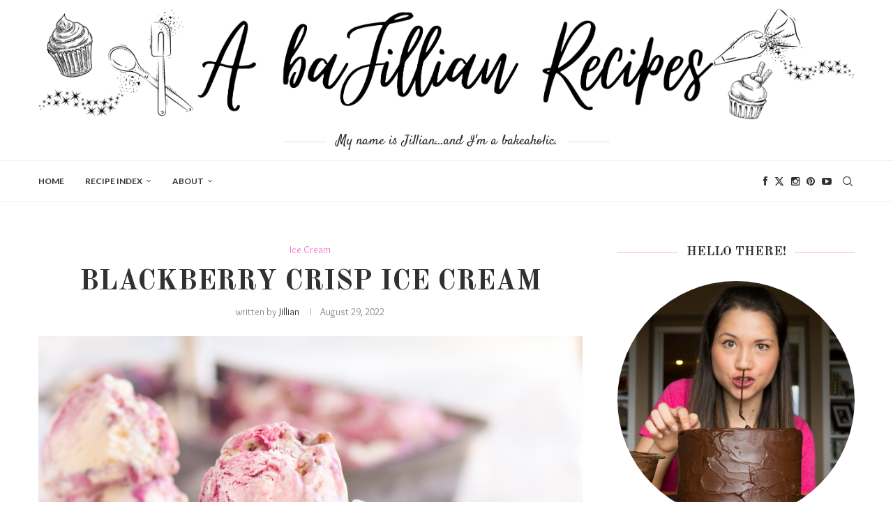

--- FILE ---
content_type: text/html; charset=UTF-8
request_url: https://abajillianrecipes.com/2022/08/29/blackberry-crisp-ice-cream/
body_size: 51623
content:
<!DOCTYPE html><html lang="en-US"><head><meta charset="UTF-8"><meta http-equiv="X-UA-Compatible" content="IE=edge"><meta name="viewport" content="width=device-width, initial-scale=1"><link rel="profile" href="https://gmpg.org/xfn/11"/><link rel="alternate" type="application/rss+xml" title="A baJillian Recipes RSS Feed"
href="https://abajillianrecipes.com/feed/"/><link rel="alternate" type="application/atom+xml" title="A baJillian Recipes Atom Feed"
href="https://abajillianrecipes.com/feed/atom/"/><link rel="pingback" href="https://abajillianrecipes.com/xmlrpc.php"/>
<!--[if lt IE 9]> <script src="https://abajillianrecipes.com/wp-content/themes/soledad/js/html5.js"></script> <![endif]--><meta name='robots' content='index, follow, max-image-preview:large, max-snippet:-1, max-video-preview:-1' /><style>img:is([sizes="auto" i], [sizes^="auto," i]) { contain-intrinsic-size: 3000px 1500px }</style><title>Blackberry Crisp Ice Cream - A baJillian Recipes</title><meta name="description" content="Blackberry and vanilla ice cream swirled together and loaded with delicious brown sugary bits of streusel crumble! No ice cream machine required!" /><link rel="canonical" href="https://abajillianrecipes.com/2022/08/29/blackberry-crisp-ice-cream/" /><meta property="og:locale" content="en_US" /><meta property="og:type" content="article" /><meta property="og:title" content="Blackberry Crisp Ice Cream - A baJillian Recipes" /><meta property="og:description" content="Blackberry and vanilla ice cream swirled together and loaded with delicious brown sugary bits of streusel crumble! No ice cream machine required!" /><meta property="og:url" content="https://abajillianrecipes.com/2022/08/29/blackberry-crisp-ice-cream/" /><meta property="og:site_name" content="A baJillian Recipes" /><meta property="article:publisher" content="https://www.facebook.com/abajillianrecipesblog/" /><meta property="article:author" content="https://www.facebook.com/abajillianrecipesblog/" /><meta property="article:published_time" content="2022-08-29T16:06:38+00:00" /><meta property="og:image" content="https://abajillianrecipes.com/wp-content/uploads/2022/08/Blackberry-Crisp-Ice-Cream-A-baJillian-Recipes-20-1024x1024.jpg" /><meta property="og:image:width" content="1024" /><meta property="og:image:height" content="1024" /><meta property="og:image:type" content="image/jpeg" /><meta name="author" content="Jillian" /><meta name="twitter:card" content="summary_large_image" /><meta name="twitter:creator" content="@baJillianRecipe" /><meta name="twitter:site" content="@baJillianRecipe" /><meta name="twitter:label1" content="Written by" /><meta name="twitter:data1" content="Jillian" /><meta name="twitter:label2" content="Est. reading time" /><meta name="twitter:data2" content="5 minutes" /> <script type="application/ld+json" class="yoast-schema-graph">{"@context":"https://schema.org","@graph":[{"@type":"Article","@id":"https://abajillianrecipes.com/2022/08/29/blackberry-crisp-ice-cream/#article","isPartOf":{"@id":"https://abajillianrecipes.com/2022/08/29/blackberry-crisp-ice-cream/"},"author":{"name":"Jillian","@id":"https://abajillianrecipes.com/#/schema/person/8c299cfe6d95a0fbb0f488a03c3d3ca6"},"headline":"Blackberry Crisp Ice Cream","datePublished":"2022-08-29T16:06:38+00:00","wordCount":1053,"commentCount":0,"publisher":{"@id":"https://abajillianrecipes.com/#/schema/person/8c299cfe6d95a0fbb0f488a03c3d3ca6"},"image":{"@id":"https://abajillianrecipes.com/2022/08/29/blackberry-crisp-ice-cream/#primaryimage"},"thumbnailUrl":"https://abajillianrecipes.com/wp-content/uploads/2022/08/Blackberry-Crisp-Ice-Cream-A-baJillian-Recipes-20.jpg","keywords":["Berry","easy","No-churn","Streusel","Summer","Vanilla"],"articleSection":["Ice Cream"],"inLanguage":"en-US","potentialAction":[{"@type":"CommentAction","name":"Comment","target":["https://abajillianrecipes.com/2022/08/29/blackberry-crisp-ice-cream/#respond"]}]},{"@type":"WebPage","@id":"https://abajillianrecipes.com/2022/08/29/blackberry-crisp-ice-cream/","url":"https://abajillianrecipes.com/2022/08/29/blackberry-crisp-ice-cream/","name":"Blackberry Crisp Ice Cream - A baJillian Recipes","isPartOf":{"@id":"https://abajillianrecipes.com/#website"},"primaryImageOfPage":{"@id":"https://abajillianrecipes.com/2022/08/29/blackberry-crisp-ice-cream/#primaryimage"},"image":{"@id":"https://abajillianrecipes.com/2022/08/29/blackberry-crisp-ice-cream/#primaryimage"},"thumbnailUrl":"https://abajillianrecipes.com/wp-content/uploads/2022/08/Blackberry-Crisp-Ice-Cream-A-baJillian-Recipes-20.jpg","datePublished":"2022-08-29T16:06:38+00:00","description":"Blackberry and vanilla ice cream swirled together and loaded with delicious brown sugary bits of streusel crumble! No ice cream machine required!","breadcrumb":{"@id":"https://abajillianrecipes.com/2022/08/29/blackberry-crisp-ice-cream/#breadcrumb"},"inLanguage":"en-US","potentialAction":[{"@type":"ReadAction","target":["https://abajillianrecipes.com/2022/08/29/blackberry-crisp-ice-cream/"]}]},{"@type":"ImageObject","inLanguage":"en-US","@id":"https://abajillianrecipes.com/2022/08/29/blackberry-crisp-ice-cream/#primaryimage","url":"https://abajillianrecipes.com/wp-content/uploads/2022/08/Blackberry-Crisp-Ice-Cream-A-baJillian-Recipes-20.jpg","contentUrl":"https://abajillianrecipes.com/wp-content/uploads/2022/08/Blackberry-Crisp-Ice-Cream-A-baJillian-Recipes-20.jpg","width":3862,"height":3862},{"@type":"BreadcrumbList","@id":"https://abajillianrecipes.com/2022/08/29/blackberry-crisp-ice-cream/#breadcrumb","itemListElement":[{"@type":"ListItem","position":1,"name":"Home","item":"https://abajillianrecipes.com/"},{"@type":"ListItem","position":2,"name":"Blackberry Crisp Ice Cream"}]},{"@type":"WebSite","@id":"https://abajillianrecipes.com/#website","url":"https://abajillianrecipes.com/","name":"A baJillian Recipes","description":"My name is Jillian...and I&#039;m a bakeaholic.","publisher":{"@id":"https://abajillianrecipes.com/#/schema/person/8c299cfe6d95a0fbb0f488a03c3d3ca6"},"potentialAction":[{"@type":"SearchAction","target":{"@type":"EntryPoint","urlTemplate":"https://abajillianrecipes.com/?s={search_term_string}"},"query-input":{"@type":"PropertyValueSpecification","valueRequired":true,"valueName":"search_term_string"}}],"inLanguage":"en-US"},{"@type":["Person","Organization"],"@id":"https://abajillianrecipes.com/#/schema/person/8c299cfe6d95a0fbb0f488a03c3d3ca6","name":"Jillian","image":{"@type":"ImageObject","inLanguage":"en-US","@id":"https://abajillianrecipes.com/#/schema/person/image/","url":"https://secure.gravatar.com/avatar/777ec55d1c885469599b03e4657be826b7ebdf186ef42c50f290f88a0f68f70b?s=96&d=mm&r=g","contentUrl":"https://secure.gravatar.com/avatar/777ec55d1c885469599b03e4657be826b7ebdf186ef42c50f290f88a0f68f70b?s=96&d=mm&r=g","caption":"Jillian"},"logo":{"@id":"https://abajillianrecipes.com/#/schema/person/image/"},"sameAs":["https://abajillianrecipes.com","https://www.facebook.com/abajillianrecipesblog/","https://x.com/baJillianRecipe"]},{"@type":"Recipe","name":"Blackberry Crisp Ice Cream","author":{"@type":"Person","name":"Jillian"},"description":"Blackberry and vanilla ice cream swirled together and loaded with delicious brown sugary bits of streusel crumble! No ice cream machine required!","datePublished":"2022-08-29T09:06:38+00:00","image":["https://abajillianrecipes.com/wp-content/uploads/2022/08/Blackberry-Crisp-Ice-Cream-A-baJillian-Recipes-20.jpg"],"recipeYield":["6","6 Servings"],"prepTime":"PT60M","cookTime":"PT10M","recipeIngredient":["¼ cup all-purpose flour","¼ cup quick-cook oats","¼ cup chopped pecans","¼ cup brown sugar","1 teaspoon cinnamon","3 Tablespoons salted butter (melted)","2 cups fresh blackberries","2 Tablespoons granulated sugar","1 Tablespoon water","2 cups heavy cream","1 teaspoon vanilla","1  (14 oz) can sweetened condensed milk"],"recipeInstructions":[{"@type":"HowToSection","name":"Make the Streusel Crumble:","itemListElement":[{"@type":"HowToStep","text":"Preheat oven to 350ºF, and line a baking sheet with parchment paper. In a medium bowl, combine the flour, oats, pecans, brown sugar, and cinnamon. Add the butter and stir until a moist crumb forms.","name":"Preheat oven to 350ºF, and line a baking sheet with parchment paper. In a medium bowl, combine the flour, oats, pecans, brown sugar, and cinnamon. Add the butter and stir until a moist crumb forms.","url":"https://abajillianrecipes.com/2022/08/29/blackberry-crisp-ice-cream/#wprm-recipe-18584-step-0-0"},{"@type":"HowToStep","text":"Spread streusel evenly onto the lined baking sheet and bake in the oven for 8-10 minutes. Remove and allow to cool completely.","name":"Spread streusel evenly onto the lined baking sheet and bake in the oven for 8-10 minutes. Remove and allow to cool completely.","url":"https://abajillianrecipes.com/2022/08/29/blackberry-crisp-ice-cream/#wprm-recipe-18584-step-0-1"}]},{"@type":"HowToSection","name":"Make the Ice Cream:","itemListElement":[{"@type":"HowToStep","text":"In a medium saucepan, cook the blackberries, sugar, and water together over medium heat. Use a fork or potato masher to smash the berries as they cook. Once mixture begins to simmer, continue cooking and stirring for 5 minutes.","name":"In a medium saucepan, cook the blackberries, sugar, and water together over medium heat. Use a fork or potato masher to smash the berries as they cook. Once mixture begins to simmer, continue cooking and stirring for 5 minutes.","url":"https://abajillianrecipes.com/2022/08/29/blackberry-crisp-ice-cream/#wprm-recipe-18584-step-1-0"},{"@type":"HowToStep","text":"Pour mixture through a fine mesh sieve, using a rubber spatula to push as much juice from the berry solids as possible. You should end up with about 2/3 - 3/4 cup berry juice. Transfer berry juice to a glass measuring cup and chill in the refrigerator until cooled completely.","name":"Pour mixture through a fine mesh sieve, using a rubber spatula to push as much juice from the berry solids as possible. You should end up with about 2/3 - 3/4 cup berry juice. Transfer berry juice to a glass measuring cup and chill in the refrigerator until cooled completely.","url":"https://abajillianrecipes.com/2022/08/29/blackberry-crisp-ice-cream/#wprm-recipe-18584-step-1-1"},{"@type":"HowToStep","text":"In the chilled bowl of a stand mixer fitted with the whisk attachment, whip the heavy cream until stiff peaks form.","name":"In the chilled bowl of a stand mixer fitted with the whisk attachment, whip the heavy cream until stiff peaks form.","url":"https://abajillianrecipes.com/2022/08/29/blackberry-crisp-ice-cream/#wprm-recipe-18584-step-1-2"},{"@type":"HowToStep","text":"Pour sweetened condensed milk and vanilla into a large mixing bowl. Gently fold a third of the whipped cream into the condensed milk until combined. Add the rest, and continue folding until you see just a few streaks of white.","name":"Pour sweetened condensed milk and vanilla into a large mixing bowl. Gently fold a third of the whipped cream into the condensed milk until combined. Add the rest, and continue folding until you see just a few streaks of white.","url":"https://abajillianrecipes.com/2022/08/29/blackberry-crisp-ice-cream/#wprm-recipe-18584-step-1-3"},{"@type":"HowToStep","text":"Remove half of the mixture, scooping it into another bowl. To this half of the mixture, fold in the cooled berry juice until just combined.","name":"Remove half of the mixture, scooping it into another bowl. To this half of the mixture, fold in the cooled berry juice until just combined.","url":"https://abajillianrecipes.com/2022/08/29/blackberry-crisp-ice-cream/#wprm-recipe-18584-step-1-4"},{"@type":"HowToStep","text":"Drop a few spoonfuls of the berry custard and vanilla custard into a freezer-safe container. Sprinkle with the cooled streusel crumble. Repeat this layering process until you&#39;ve used up both custards and all of the streusel crumble. Using a skewer or butter knife, swirl figure-eights throughout the ice cream.","name":"Drop a few spoonfuls of the berry custard and vanilla custard into a freezer-safe container. Sprinkle with the cooled streusel crumble. Repeat this layering process until you&#39;ve used up both custards and all of the streusel crumble. Using a skewer or butter knife, swirl figure-eights throughout the ice cream.","url":"https://abajillianrecipes.com/2022/08/29/blackberry-crisp-ice-cream/#wprm-recipe-18584-step-1-5"},{"@type":"HowToStep","text":"Chill the ice cream in the freezer for at least 6 hours, preferably overnight.","name":"Chill the ice cream in the freezer for at least 6 hours, preferably overnight.","url":"https://abajillianrecipes.com/2022/08/29/blackberry-crisp-ice-cream/#wprm-recipe-18584-step-1-6"},{"@type":"HowToStep","text":"Scoop, serve, and enjoy!","name":"Scoop, serve, and enjoy!","url":"https://abajillianrecipes.com/2022/08/29/blackberry-crisp-ice-cream/#wprm-recipe-18584-step-1-7"}]}],"recipeCategory":["Dessert"],"recipeCuisine":["American"],"@id":"https://abajillianrecipes.com/2022/08/29/blackberry-crisp-ice-cream/#recipe","isPartOf":{"@id":"https://abajillianrecipes.com/2022/08/29/blackberry-crisp-ice-cream/#article"},"mainEntityOfPage":"https://abajillianrecipes.com/2022/08/29/blackberry-crisp-ice-cream/"}]}</script> <link rel='dns-prefetch' href='//static.addtoany.com' /><link rel='dns-prefetch' href='//scripts.mediavine.com' /><link rel='dns-prefetch' href='//secure.gravatar.com' /><link rel='dns-prefetch' href='//stats.wp.com' /><link rel='dns-prefetch' href='//fonts.googleapis.com' /><link rel='dns-prefetch' href='//netdna.bootstrapcdn.com' /><link rel='dns-prefetch' href='//cdn.openshareweb.com' /><link rel='dns-prefetch' href='//cdn.shareaholic.net' /><link rel='dns-prefetch' href='//www.shareaholic.net' /><link rel='dns-prefetch' href='//analytics.shareaholic.com' /><link rel='dns-prefetch' href='//recs.shareaholic.com' /><link rel='dns-prefetch' href='//partner.shareaholic.com' /><link rel='dns-prefetch' href='//v0.wordpress.com' /><link rel='dns-prefetch' href='//jetpack.wordpress.com' /><link rel='dns-prefetch' href='//s0.wp.com' /><link rel='dns-prefetch' href='//public-api.wordpress.com' /><link rel='dns-prefetch' href='//0.gravatar.com' /><link rel='dns-prefetch' href='//1.gravatar.com' /><link rel='dns-prefetch' href='//2.gravatar.com' /><link rel='dns-prefetch' href='//widgets.wp.com' /><link rel='preconnect' href='https://scripts.mediavine.com' /><link rel='preconnect' href='https://privacy-center.fides.mediavine.com' /><link rel='preconnect' href='https://keywords.mediavine.com' /><link rel='preconnect' href='https://mediavine.cloud.optable.co' /><link rel="alternate" type="application/rss+xml" title="A baJillian Recipes &raquo; Feed" href="https://abajillianrecipes.com/feed/" /><link rel="alternate" type="application/rss+xml" title="A baJillian Recipes &raquo; Comments Feed" href="https://abajillianrecipes.com/comments/feed/" /><link rel="alternate" type="application/rss+xml" title="A baJillian Recipes &raquo; Blackberry Crisp Ice Cream Comments Feed" href="https://abajillianrecipes.com/2022/08/29/blackberry-crisp-ice-cream/feed/" /> <script>(()=>{"use strict";const e=[400,500,600,700,800,900],t=e=>`wprm-min-${e}`,n=e=>`wprm-max-${e}`,s=new Set,o="ResizeObserver"in window,r=o?new ResizeObserver((e=>{for(const t of e)c(t.target)})):null,i=.5/(window.devicePixelRatio||1);function c(s){const o=s.getBoundingClientRect().width||0;for(let r=0;r<e.length;r++){const c=e[r],a=o<=c+i;o>c+i?s.classList.add(t(c)):s.classList.remove(t(c)),a?s.classList.add(n(c)):s.classList.remove(n(c))}}function a(e){s.has(e)||(s.add(e),r&&r.observe(e),c(e))}!function(e=document){e.querySelectorAll(".wprm-recipe").forEach(a)}();if(new MutationObserver((e=>{for(const t of e)for(const e of t.addedNodes)e instanceof Element&&(e.matches?.(".wprm-recipe")&&a(e),e.querySelectorAll?.(".wprm-recipe").forEach(a))})).observe(document.documentElement,{childList:!0,subtree:!0}),!o){let e=0;addEventListener("resize",(()=>{e&&cancelAnimationFrame(e),e=requestAnimationFrame((()=>s.forEach(c)))}),{passive:!0})}})();</script><link rel='preload' href='//cdn.shareaholic.net/assets/pub/shareaholic.js' as='script'/> <script data-no-minify='1' data-cfasync='false'>_SHR_SETTINGS = {"endpoints":{"local_recs_url":"https:\/\/abajillianrecipes.com\/wp-admin\/admin-ajax.php?action=shareaholic_permalink_related","ajax_url":"https:\/\/abajillianrecipes.com\/wp-admin\/admin-ajax.php"},"site_id":"96dd8bc4423d2970dca04f8b78a10cdf","url_components":{"year":"2022","monthnum":"08","day":"29","hour":"09","minute":"06","second":"38","post_id":"18620","postname":"blackberry-crisp-ice-cream","author":"jillianhb87yahoo-com","category":"ice-cream"}};</script> <script data-no-minify='1' data-cfasync='false' src='//cdn.shareaholic.net/assets/pub/shareaholic.js' data-shr-siteid='96dd8bc4423d2970dca04f8b78a10cdf' async ></script> <meta name='shareaholic:site_name' content='A baJillian Recipes' /><meta name='shareaholic:language' content='en-US' /><meta name='shareaholic:url' content='https://abajillianrecipes.com/2022/08/29/blackberry-crisp-ice-cream/' /><meta name='shareaholic:keywords' content='tag:berry, tag:easy, tag:no-churn, tag:streusel, tag:summer, tag:vanilla, tag:blackberry crisp ice cream, cat:ice cream, type:post' /><meta name='shareaholic:article_published_time' content='2022-08-29T09:06:38-07:00' /><meta name='shareaholic:article_modified_time' content='2022-08-29T09:04:41-07:00' /><meta name='shareaholic:shareable_page' content='true' /><meta name='shareaholic:article_author_name' content='Jillian' /><meta name='shareaholic:site_id' content='96dd8bc4423d2970dca04f8b78a10cdf' /><meta name='shareaholic:wp_version' content='9.7.13' /><meta name='shareaholic:image' content='https://abajillianrecipes.com/wp-content/uploads/2022/08/Blackberry-Crisp-Ice-Cream-A-baJillian-Recipes-20-1024x1024.jpg' /><meta property='og:image' content='https://abajillianrecipes.com/wp-content/uploads/2022/08/Blackberry-Crisp-Ice-Cream-A-baJillian-Recipes-20-1024x1024.jpg' /> <script src="//www.googletagmanager.com/gtag/js?id=G-Y58TJKRGMW"  data-cfasync="false" data-wpfc-render="false" type="text/javascript" async></script> <script data-cfasync="false" data-wpfc-render="false" type="text/javascript">var em_version = '8.11.1';
				var em_track_user = true;
				var em_no_track_reason = '';
								var ExactMetricsDefaultLocations = {"page_location":"https:\/\/abajillianrecipes.com\/2022\/08\/29\/blackberry-crisp-ice-cream\/"};
								if ( typeof ExactMetricsPrivacyGuardFilter === 'function' ) {
					var ExactMetricsLocations = (typeof ExactMetricsExcludeQuery === 'object') ? ExactMetricsPrivacyGuardFilter( ExactMetricsExcludeQuery ) : ExactMetricsPrivacyGuardFilter( ExactMetricsDefaultLocations );
				} else {
					var ExactMetricsLocations = (typeof ExactMetricsExcludeQuery === 'object') ? ExactMetricsExcludeQuery : ExactMetricsDefaultLocations;
				}

								var disableStrs = [
										'ga-disable-G-Y58TJKRGMW',
									];

				/* Function to detect opted out users */
				function __gtagTrackerIsOptedOut() {
					for (var index = 0; index < disableStrs.length; index++) {
						if (document.cookie.indexOf(disableStrs[index] + '=true') > -1) {
							return true;
						}
					}

					return false;
				}

				/* Disable tracking if the opt-out cookie exists. */
				if (__gtagTrackerIsOptedOut()) {
					for (var index = 0; index < disableStrs.length; index++) {
						window[disableStrs[index]] = true;
					}
				}

				/* Opt-out function */
				function __gtagTrackerOptout() {
					for (var index = 0; index < disableStrs.length; index++) {
						document.cookie = disableStrs[index] + '=true; expires=Thu, 31 Dec 2099 23:59:59 UTC; path=/';
						window[disableStrs[index]] = true;
					}
				}

				if ('undefined' === typeof gaOptout) {
					function gaOptout() {
						__gtagTrackerOptout();
					}
				}
								window.dataLayer = window.dataLayer || [];

				window.ExactMetricsDualTracker = {
					helpers: {},
					trackers: {},
				};
				if (em_track_user) {
					function __gtagDataLayer() {
						dataLayer.push(arguments);
					}

					function __gtagTracker(type, name, parameters) {
						if (!parameters) {
							parameters = {};
						}

						if (parameters.send_to) {
							__gtagDataLayer.apply(null, arguments);
							return;
						}

						if (type === 'event') {
														parameters.send_to = exactmetrics_frontend.v4_id;
							var hookName = name;
							if (typeof parameters['event_category'] !== 'undefined') {
								hookName = parameters['event_category'] + ':' + name;
							}

							if (typeof ExactMetricsDualTracker.trackers[hookName] !== 'undefined') {
								ExactMetricsDualTracker.trackers[hookName](parameters);
							} else {
								__gtagDataLayer('event', name, parameters);
							}
							
						} else {
							__gtagDataLayer.apply(null, arguments);
						}
					}

					__gtagTracker('js', new Date());
					__gtagTracker('set', {
						'developer_id.dNDMyYj': true,
											});
					if ( ExactMetricsLocations.page_location ) {
						__gtagTracker('set', ExactMetricsLocations);
					}
										__gtagTracker('config', 'G-Y58TJKRGMW', {"forceSSL":"true"} );
										window.gtag = __gtagTracker;										(function () {
						/* https://developers.google.com/analytics/devguides/collection/analyticsjs/ */
						/* ga and __gaTracker compatibility shim. */
						var noopfn = function () {
							return null;
						};
						var newtracker = function () {
							return new Tracker();
						};
						var Tracker = function () {
							return null;
						};
						var p = Tracker.prototype;
						p.get = noopfn;
						p.set = noopfn;
						p.send = function () {
							var args = Array.prototype.slice.call(arguments);
							args.unshift('send');
							__gaTracker.apply(null, args);
						};
						var __gaTracker = function () {
							var len = arguments.length;
							if (len === 0) {
								return;
							}
							var f = arguments[len - 1];
							if (typeof f !== 'object' || f === null || typeof f.hitCallback !== 'function') {
								if ('send' === arguments[0]) {
									var hitConverted, hitObject = false, action;
									if ('event' === arguments[1]) {
										if ('undefined' !== typeof arguments[3]) {
											hitObject = {
												'eventAction': arguments[3],
												'eventCategory': arguments[2],
												'eventLabel': arguments[4],
												'value': arguments[5] ? arguments[5] : 1,
											}
										}
									}
									if ('pageview' === arguments[1]) {
										if ('undefined' !== typeof arguments[2]) {
											hitObject = {
												'eventAction': 'page_view',
												'page_path': arguments[2],
											}
										}
									}
									if (typeof arguments[2] === 'object') {
										hitObject = arguments[2];
									}
									if (typeof arguments[5] === 'object') {
										Object.assign(hitObject, arguments[5]);
									}
									if ('undefined' !== typeof arguments[1].hitType) {
										hitObject = arguments[1];
										if ('pageview' === hitObject.hitType) {
											hitObject.eventAction = 'page_view';
										}
									}
									if (hitObject) {
										action = 'timing' === arguments[1].hitType ? 'timing_complete' : hitObject.eventAction;
										hitConverted = mapArgs(hitObject);
										__gtagTracker('event', action, hitConverted);
									}
								}
								return;
							}

							function mapArgs(args) {
								var arg, hit = {};
								var gaMap = {
									'eventCategory': 'event_category',
									'eventAction': 'event_action',
									'eventLabel': 'event_label',
									'eventValue': 'event_value',
									'nonInteraction': 'non_interaction',
									'timingCategory': 'event_category',
									'timingVar': 'name',
									'timingValue': 'value',
									'timingLabel': 'event_label',
									'page': 'page_path',
									'location': 'page_location',
									'title': 'page_title',
									'referrer' : 'page_referrer',
								};
								for (arg in args) {
																		if (!(!args.hasOwnProperty(arg) || !gaMap.hasOwnProperty(arg))) {
										hit[gaMap[arg]] = args[arg];
									} else {
										hit[arg] = args[arg];
									}
								}
								return hit;
							}

							try {
								f.hitCallback();
							} catch (ex) {
							}
						};
						__gaTracker.create = newtracker;
						__gaTracker.getByName = newtracker;
						__gaTracker.getAll = function () {
							return [];
						};
						__gaTracker.remove = noopfn;
						__gaTracker.loaded = true;
						window['__gaTracker'] = __gaTracker;
					})();
									} else {
										console.log("");
					(function () {
						function __gtagTracker() {
							return null;
						}

						window['__gtagTracker'] = __gtagTracker;
						window['gtag'] = __gtagTracker;
					})();
									}</script> <link rel="preload" as="image" href="https://abajillianrecipes.com/wp-content/uploads/2024/07/A-baJillian-Recipes-3.png"><link rel='stylesheet' id='wprm-public-css' href='https://abajillianrecipes.com/wp-content/plugins/wp-recipe-maker/dist/public-modern.css?ver=10.3.2' type='text/css' media='all' /><link rel='stylesheet' id='sbi_styles-css' href='https://abajillianrecipes.com/wp-content/plugins/instagram-feed/css/sbi-styles.min.css?ver=6.10.0' type='text/css' media='all' /><link rel='stylesheet' id='penci-folding-css' href='https://abajillianrecipes.com/wp-content/themes/soledad/inc/elementor/assets/css/fold.css?ver=8.7.1' type='text/css' media='all' /><link rel='stylesheet' id='wp-block-library-css' href='https://abajillianrecipes.com/wp-includes/css/dist/block-library/style.min.css?ver=6.8.3' type='text/css' media='all' /><style id='wp-block-library-theme-inline-css' type='text/css'>.wp-block-audio :where(figcaption){color:#555;font-size:13px;text-align:center}.is-dark-theme .wp-block-audio :where(figcaption){color:#ffffffa6}.wp-block-audio{margin:0 0 1em}.wp-block-code{border:1px solid #ccc;border-radius:4px;font-family:Menlo,Consolas,monaco,monospace;padding:.8em 1em}.wp-block-embed :where(figcaption){color:#555;font-size:13px;text-align:center}.is-dark-theme .wp-block-embed :where(figcaption){color:#ffffffa6}.wp-block-embed{margin:0 0 1em}.blocks-gallery-caption{color:#555;font-size:13px;text-align:center}.is-dark-theme .blocks-gallery-caption{color:#ffffffa6}:root :where(.wp-block-image figcaption){color:#555;font-size:13px;text-align:center}.is-dark-theme :root :where(.wp-block-image figcaption){color:#ffffffa6}.wp-block-image{margin:0 0 1em}.wp-block-pullquote{border-bottom:4px solid;border-top:4px solid;color:currentColor;margin-bottom:1.75em}.wp-block-pullquote cite,.wp-block-pullquote footer,.wp-block-pullquote__citation{color:currentColor;font-size:.8125em;font-style:normal;text-transform:uppercase}.wp-block-quote{border-left:.25em solid;margin:0 0 1.75em;padding-left:1em}.wp-block-quote cite,.wp-block-quote footer{color:currentColor;font-size:.8125em;font-style:normal;position:relative}.wp-block-quote:where(.has-text-align-right){border-left:none;border-right:.25em solid;padding-left:0;padding-right:1em}.wp-block-quote:where(.has-text-align-center){border:none;padding-left:0}.wp-block-quote.is-large,.wp-block-quote.is-style-large,.wp-block-quote:where(.is-style-plain){border:none}.wp-block-search .wp-block-search__label{font-weight:700}.wp-block-search__button{border:1px solid #ccc;padding:.375em .625em}:where(.wp-block-group.has-background){padding:1.25em 2.375em}.wp-block-separator.has-css-opacity{opacity:.4}.wp-block-separator{border:none;border-bottom:2px solid;margin-left:auto;margin-right:auto}.wp-block-separator.has-alpha-channel-opacity{opacity:1}.wp-block-separator:not(.is-style-wide):not(.is-style-dots){width:100px}.wp-block-separator.has-background:not(.is-style-dots){border-bottom:none;height:1px}.wp-block-separator.has-background:not(.is-style-wide):not(.is-style-dots){height:2px}.wp-block-table{margin:0 0 1em}.wp-block-table td,.wp-block-table th{word-break:normal}.wp-block-table :where(figcaption){color:#555;font-size:13px;text-align:center}.is-dark-theme .wp-block-table :where(figcaption){color:#ffffffa6}.wp-block-video :where(figcaption){color:#555;font-size:13px;text-align:center}.is-dark-theme .wp-block-video :where(figcaption){color:#ffffffa6}.wp-block-video{margin:0 0 1em}:root :where(.wp-block-template-part.has-background){margin-bottom:0;margin-top:0;padding:1.25em 2.375em}</style><style id='classic-theme-styles-inline-css' type='text/css'>/*! This file is auto-generated */
.wp-block-button__link{color:#fff;background-color:#32373c;border-radius:9999px;box-shadow:none;text-decoration:none;padding:calc(.667em + 2px) calc(1.333em + 2px);font-size:1.125em}.wp-block-file__button{background:#32373c;color:#fff;text-decoration:none}</style><style id='block-soledad-style-inline-css' type='text/css'>.pchead-e-block{--pcborder-cl:#dedede;--pcaccent-cl:#6eb48c}.heading1-style-1>h1,.heading1-style-2>h1,.heading2-style-1>h2,.heading2-style-2>h2,.heading3-style-1>h3,.heading3-style-2>h3,.heading4-style-1>h4,.heading4-style-2>h4,.heading5-style-1>h5,.heading5-style-2>h5{padding-bottom:8px;border-bottom:1px solid var(--pcborder-cl);overflow:hidden}.heading1-style-2>h1,.heading2-style-2>h2,.heading3-style-2>h3,.heading4-style-2>h4,.heading5-style-2>h5{border-bottom-width:0;position:relative}.heading1-style-2>h1:before,.heading2-style-2>h2:before,.heading3-style-2>h3:before,.heading4-style-2>h4:before,.heading5-style-2>h5:before{content:'';width:50px;height:2px;bottom:0;left:0;z-index:2;background:var(--pcaccent-cl);position:absolute}.heading1-style-2>h1:after,.heading2-style-2>h2:after,.heading3-style-2>h3:after,.heading4-style-2>h4:after,.heading5-style-2>h5:after{content:'';width:100%;height:2px;bottom:0;left:20px;z-index:1;background:var(--pcborder-cl);position:absolute}.heading1-style-3>h1,.heading1-style-4>h1,.heading2-style-3>h2,.heading2-style-4>h2,.heading3-style-3>h3,.heading3-style-4>h3,.heading4-style-3>h4,.heading4-style-4>h4,.heading5-style-3>h5,.heading5-style-4>h5{position:relative;padding-left:20px}.heading1-style-3>h1:before,.heading1-style-4>h1:before,.heading2-style-3>h2:before,.heading2-style-4>h2:before,.heading3-style-3>h3:before,.heading3-style-4>h3:before,.heading4-style-3>h4:before,.heading4-style-4>h4:before,.heading5-style-3>h5:before,.heading5-style-4>h5:before{width:10px;height:100%;content:'';position:absolute;top:0;left:0;bottom:0;background:var(--pcaccent-cl)}.heading1-style-4>h1,.heading2-style-4>h2,.heading3-style-4>h3,.heading4-style-4>h4,.heading5-style-4>h5{padding:10px 20px;background:#f1f1f1}.heading1-style-5>h1,.heading2-style-5>h2,.heading3-style-5>h3,.heading4-style-5>h4,.heading5-style-5>h5{position:relative;z-index:1}.heading1-style-5>h1:before,.heading2-style-5>h2:before,.heading3-style-5>h3:before,.heading4-style-5>h4:before,.heading5-style-5>h5:before{content:"";position:absolute;left:0;bottom:0;width:200px;height:50%;transform:skew(-25deg) translateX(0);background:var(--pcaccent-cl);z-index:-1;opacity:.4}.heading1-style-6>h1,.heading2-style-6>h2,.heading3-style-6>h3,.heading4-style-6>h4,.heading5-style-6>h5{text-decoration:underline;text-underline-offset:2px;text-decoration-thickness:4px;text-decoration-color:var(--pcaccent-cl)}</style><link rel='stylesheet' id='mediaelement-css' href='https://abajillianrecipes.com/wp-includes/js/mediaelement/mediaelementplayer-legacy.min.css?ver=4.2.17' type='text/css' media='all' /><link rel='stylesheet' id='wp-mediaelement-css' href='https://abajillianrecipes.com/wp-includes/js/mediaelement/wp-mediaelement.min.css?ver=6.8.3' type='text/css' media='all' /><style id='jetpack-sharing-buttons-style-inline-css' type='text/css'>.jetpack-sharing-buttons__services-list{display:flex;flex-direction:row;flex-wrap:wrap;gap:0;list-style-type:none;margin:5px;padding:0}.jetpack-sharing-buttons__services-list.has-small-icon-size{font-size:12px}.jetpack-sharing-buttons__services-list.has-normal-icon-size{font-size:16px}.jetpack-sharing-buttons__services-list.has-large-icon-size{font-size:24px}.jetpack-sharing-buttons__services-list.has-huge-icon-size{font-size:36px}@media print{.jetpack-sharing-buttons__services-list{display:none!important}}.editor-styles-wrapper .wp-block-jetpack-sharing-buttons{gap:0;padding-inline-start:0}ul.jetpack-sharing-buttons__services-list.has-background{padding:1.25em 2.375em}</style><style id='global-styles-inline-css' type='text/css'>:root{--wp--preset--aspect-ratio--square: 1;--wp--preset--aspect-ratio--4-3: 4/3;--wp--preset--aspect-ratio--3-4: 3/4;--wp--preset--aspect-ratio--3-2: 3/2;--wp--preset--aspect-ratio--2-3: 2/3;--wp--preset--aspect-ratio--16-9: 16/9;--wp--preset--aspect-ratio--9-16: 9/16;--wp--preset--color--black: #000000;--wp--preset--color--cyan-bluish-gray: #abb8c3;--wp--preset--color--white: #ffffff;--wp--preset--color--pale-pink: #f78da7;--wp--preset--color--vivid-red: #cf2e2e;--wp--preset--color--luminous-vivid-orange: #ff6900;--wp--preset--color--luminous-vivid-amber: #fcb900;--wp--preset--color--light-green-cyan: #7bdcb5;--wp--preset--color--vivid-green-cyan: #00d084;--wp--preset--color--pale-cyan-blue: #8ed1fc;--wp--preset--color--vivid-cyan-blue: #0693e3;--wp--preset--color--vivid-purple: #9b51e0;--wp--preset--gradient--vivid-cyan-blue-to-vivid-purple: linear-gradient(135deg,rgba(6,147,227,1) 0%,rgb(155,81,224) 100%);--wp--preset--gradient--light-green-cyan-to-vivid-green-cyan: linear-gradient(135deg,rgb(122,220,180) 0%,rgb(0,208,130) 100%);--wp--preset--gradient--luminous-vivid-amber-to-luminous-vivid-orange: linear-gradient(135deg,rgba(252,185,0,1) 0%,rgba(255,105,0,1) 100%);--wp--preset--gradient--luminous-vivid-orange-to-vivid-red: linear-gradient(135deg,rgba(255,105,0,1) 0%,rgb(207,46,46) 100%);--wp--preset--gradient--very-light-gray-to-cyan-bluish-gray: linear-gradient(135deg,rgb(238,238,238) 0%,rgb(169,184,195) 100%);--wp--preset--gradient--cool-to-warm-spectrum: linear-gradient(135deg,rgb(74,234,220) 0%,rgb(151,120,209) 20%,rgb(207,42,186) 40%,rgb(238,44,130) 60%,rgb(251,105,98) 80%,rgb(254,248,76) 100%);--wp--preset--gradient--blush-light-purple: linear-gradient(135deg,rgb(255,206,236) 0%,rgb(152,150,240) 100%);--wp--preset--gradient--blush-bordeaux: linear-gradient(135deg,rgb(254,205,165) 0%,rgb(254,45,45) 50%,rgb(107,0,62) 100%);--wp--preset--gradient--luminous-dusk: linear-gradient(135deg,rgb(255,203,112) 0%,rgb(199,81,192) 50%,rgb(65,88,208) 100%);--wp--preset--gradient--pale-ocean: linear-gradient(135deg,rgb(255,245,203) 0%,rgb(182,227,212) 50%,rgb(51,167,181) 100%);--wp--preset--gradient--electric-grass: linear-gradient(135deg,rgb(202,248,128) 0%,rgb(113,206,126) 100%);--wp--preset--gradient--midnight: linear-gradient(135deg,rgb(2,3,129) 0%,rgb(40,116,252) 100%);--wp--preset--font-size--small: 12px;--wp--preset--font-size--medium: 20px;--wp--preset--font-size--large: 32px;--wp--preset--font-size--x-large: 42px;--wp--preset--font-size--normal: 14px;--wp--preset--font-size--huge: 42px;--wp--preset--spacing--20: 0.44rem;--wp--preset--spacing--30: 0.67rem;--wp--preset--spacing--40: 1rem;--wp--preset--spacing--50: 1.5rem;--wp--preset--spacing--60: 2.25rem;--wp--preset--spacing--70: 3.38rem;--wp--preset--spacing--80: 5.06rem;--wp--preset--shadow--natural: 6px 6px 9px rgba(0, 0, 0, 0.2);--wp--preset--shadow--deep: 12px 12px 50px rgba(0, 0, 0, 0.4);--wp--preset--shadow--sharp: 6px 6px 0px rgba(0, 0, 0, 0.2);--wp--preset--shadow--outlined: 6px 6px 0px -3px rgba(255, 255, 255, 1), 6px 6px rgba(0, 0, 0, 1);--wp--preset--shadow--crisp: 6px 6px 0px rgba(0, 0, 0, 1);}:where(.is-layout-flex){gap: 0.5em;}:where(.is-layout-grid){gap: 0.5em;}body .is-layout-flex{display: flex;}.is-layout-flex{flex-wrap: wrap;align-items: center;}.is-layout-flex > :is(*, div){margin: 0;}body .is-layout-grid{display: grid;}.is-layout-grid > :is(*, div){margin: 0;}:where(.wp-block-columns.is-layout-flex){gap: 2em;}:where(.wp-block-columns.is-layout-grid){gap: 2em;}:where(.wp-block-post-template.is-layout-flex){gap: 1.25em;}:where(.wp-block-post-template.is-layout-grid){gap: 1.25em;}.has-black-color{color: var(--wp--preset--color--black) !important;}.has-cyan-bluish-gray-color{color: var(--wp--preset--color--cyan-bluish-gray) !important;}.has-white-color{color: var(--wp--preset--color--white) !important;}.has-pale-pink-color{color: var(--wp--preset--color--pale-pink) !important;}.has-vivid-red-color{color: var(--wp--preset--color--vivid-red) !important;}.has-luminous-vivid-orange-color{color: var(--wp--preset--color--luminous-vivid-orange) !important;}.has-luminous-vivid-amber-color{color: var(--wp--preset--color--luminous-vivid-amber) !important;}.has-light-green-cyan-color{color: var(--wp--preset--color--light-green-cyan) !important;}.has-vivid-green-cyan-color{color: var(--wp--preset--color--vivid-green-cyan) !important;}.has-pale-cyan-blue-color{color: var(--wp--preset--color--pale-cyan-blue) !important;}.has-vivid-cyan-blue-color{color: var(--wp--preset--color--vivid-cyan-blue) !important;}.has-vivid-purple-color{color: var(--wp--preset--color--vivid-purple) !important;}.has-black-background-color{background-color: var(--wp--preset--color--black) !important;}.has-cyan-bluish-gray-background-color{background-color: var(--wp--preset--color--cyan-bluish-gray) !important;}.has-white-background-color{background-color: var(--wp--preset--color--white) !important;}.has-pale-pink-background-color{background-color: var(--wp--preset--color--pale-pink) !important;}.has-vivid-red-background-color{background-color: var(--wp--preset--color--vivid-red) !important;}.has-luminous-vivid-orange-background-color{background-color: var(--wp--preset--color--luminous-vivid-orange) !important;}.has-luminous-vivid-amber-background-color{background-color: var(--wp--preset--color--luminous-vivid-amber) !important;}.has-light-green-cyan-background-color{background-color: var(--wp--preset--color--light-green-cyan) !important;}.has-vivid-green-cyan-background-color{background-color: var(--wp--preset--color--vivid-green-cyan) !important;}.has-pale-cyan-blue-background-color{background-color: var(--wp--preset--color--pale-cyan-blue) !important;}.has-vivid-cyan-blue-background-color{background-color: var(--wp--preset--color--vivid-cyan-blue) !important;}.has-vivid-purple-background-color{background-color: var(--wp--preset--color--vivid-purple) !important;}.has-black-border-color{border-color: var(--wp--preset--color--black) !important;}.has-cyan-bluish-gray-border-color{border-color: var(--wp--preset--color--cyan-bluish-gray) !important;}.has-white-border-color{border-color: var(--wp--preset--color--white) !important;}.has-pale-pink-border-color{border-color: var(--wp--preset--color--pale-pink) !important;}.has-vivid-red-border-color{border-color: var(--wp--preset--color--vivid-red) !important;}.has-luminous-vivid-orange-border-color{border-color: var(--wp--preset--color--luminous-vivid-orange) !important;}.has-luminous-vivid-amber-border-color{border-color: var(--wp--preset--color--luminous-vivid-amber) !important;}.has-light-green-cyan-border-color{border-color: var(--wp--preset--color--light-green-cyan) !important;}.has-vivid-green-cyan-border-color{border-color: var(--wp--preset--color--vivid-green-cyan) !important;}.has-pale-cyan-blue-border-color{border-color: var(--wp--preset--color--pale-cyan-blue) !important;}.has-vivid-cyan-blue-border-color{border-color: var(--wp--preset--color--vivid-cyan-blue) !important;}.has-vivid-purple-border-color{border-color: var(--wp--preset--color--vivid-purple) !important;}.has-vivid-cyan-blue-to-vivid-purple-gradient-background{background: var(--wp--preset--gradient--vivid-cyan-blue-to-vivid-purple) !important;}.has-light-green-cyan-to-vivid-green-cyan-gradient-background{background: var(--wp--preset--gradient--light-green-cyan-to-vivid-green-cyan) !important;}.has-luminous-vivid-amber-to-luminous-vivid-orange-gradient-background{background: var(--wp--preset--gradient--luminous-vivid-amber-to-luminous-vivid-orange) !important;}.has-luminous-vivid-orange-to-vivid-red-gradient-background{background: var(--wp--preset--gradient--luminous-vivid-orange-to-vivid-red) !important;}.has-very-light-gray-to-cyan-bluish-gray-gradient-background{background: var(--wp--preset--gradient--very-light-gray-to-cyan-bluish-gray) !important;}.has-cool-to-warm-spectrum-gradient-background{background: var(--wp--preset--gradient--cool-to-warm-spectrum) !important;}.has-blush-light-purple-gradient-background{background: var(--wp--preset--gradient--blush-light-purple) !important;}.has-blush-bordeaux-gradient-background{background: var(--wp--preset--gradient--blush-bordeaux) !important;}.has-luminous-dusk-gradient-background{background: var(--wp--preset--gradient--luminous-dusk) !important;}.has-pale-ocean-gradient-background{background: var(--wp--preset--gradient--pale-ocean) !important;}.has-electric-grass-gradient-background{background: var(--wp--preset--gradient--electric-grass) !important;}.has-midnight-gradient-background{background: var(--wp--preset--gradient--midnight) !important;}.has-small-font-size{font-size: var(--wp--preset--font-size--small) !important;}.has-medium-font-size{font-size: var(--wp--preset--font-size--medium) !important;}.has-large-font-size{font-size: var(--wp--preset--font-size--large) !important;}.has-x-large-font-size{font-size: var(--wp--preset--font-size--x-large) !important;}
:where(.wp-block-post-template.is-layout-flex){gap: 1.25em;}:where(.wp-block-post-template.is-layout-grid){gap: 1.25em;}
:where(.wp-block-columns.is-layout-flex){gap: 2em;}:where(.wp-block-columns.is-layout-grid){gap: 2em;}
:root :where(.wp-block-pullquote){font-size: 1.5em;line-height: 1.6;}</style><link rel='stylesheet' id='contact-form-7-css' href='https://abajillianrecipes.com/wp-content/plugins/contact-form-7/includes/css/styles.css?ver=6.1.4' type='text/css' media='all' /><link rel='stylesheet' id='jpibfi-style-css' href='https://abajillianrecipes.com/wp-content/plugins/jquery-pin-it-button-for-images/css/client.css?ver=3.0.6' type='text/css' media='all' /><link rel='stylesheet' id='yumprint-recipe-theme-layout-css' href='https://abajillianrecipes.com/wp-content/plugins/recipe-card/css/layout.css?ver=6.8.3' type='text/css' media='all' /><link rel='stylesheet' id='penci-fonts-css' href='https://fonts.googleapis.com/css?family=Old+Standard+TT%3A300%2C300italic%2C400%2C400italic%2C500%2C500italic%2C700%2C700italic%2C800%2C800italic%7COverlock%3A300%2C300italic%2C400%2C400italic%2C500%2C500italic%2C700%2C700italic%2C800%2C800italic%7CSatisfy%3A300%2C300italic%2C400%2C400italic%2C500%2C500italic%2C700%2C700italic%2C800%2C800italic%7CLato%3A300%2C300italic%2C400%2C400italic%2C500%2C500italic%2C600%2C600italic%2C700%2C700italic%2C800%2C800italic%26subset%3Dlatin%2Ccyrillic%2Ccyrillic-ext%2Cgreek%2Cgreek-ext%2Clatin-ext&#038;display=swap&#038;ver=8.7.1' type='text/css' media='' /><link rel='stylesheet' id='penci-main-style-css' href='https://abajillianrecipes.com/wp-content/themes/soledad/main.css?ver=8.7.1' type='text/css' media='all' /><link rel='stylesheet' id='penci-swiper-bundle-css' href='https://abajillianrecipes.com/wp-content/themes/soledad/css/swiper-bundle.min.css?ver=8.7.1' type='text/css' media='all' /><link rel='stylesheet' id='penci-font-awesomeold-css' href='https://abajillianrecipes.com/wp-content/themes/soledad/css/font-awesome.4.7.0.swap.min.css?ver=4.7.0' type='text/css' media='all' /><link rel='stylesheet' id='penci_icon-css' href='https://abajillianrecipes.com/wp-content/themes/soledad/css/penci-icon.min.css?ver=8.7.1' type='text/css' media='all' /><link rel='stylesheet' id='penci_style-css' href='https://abajillianrecipes.com/wp-content/themes/soledad/style.css?ver=8.7.1' type='text/css' media='all' /><link rel='stylesheet' id='penci_social_counter-css' href='https://abajillianrecipes.com/wp-content/themes/soledad/css/social-counter.css?ver=8.7.1' type='text/css' media='all' /><link rel='stylesheet' id='elementor-icons-css' href='https://abajillianrecipes.com/wp-content/plugins/elementor/assets/lib/eicons/css/elementor-icons.min.css?ver=5.46.0' type='text/css' media='all' /><link rel='stylesheet' id='elementor-frontend-css' href='https://abajillianrecipes.com/wp-content/plugins/elementor/assets/css/frontend.min.css?ver=3.34.4' type='text/css' media='all' /><link rel='stylesheet' id='elementor-post-15792-css' href='https://abajillianrecipes.com/wp-content/uploads/elementor/css/post-15792.css?ver=1769696139' type='text/css' media='all' /><link rel='stylesheet' id='sbistyles-css' href='https://abajillianrecipes.com/wp-content/plugins/instagram-feed/css/sbi-styles.min.css?ver=6.10.0' type='text/css' media='all' /><link rel='stylesheet' id='simple-social-icons-font-css' href='https://abajillianrecipes.com/wp-content/plugins/simple-social-icons/css/style.css?ver=4.0.0' type='text/css' media='all' /><link rel='stylesheet' id='fontawesome-css' href='//netdna.bootstrapcdn.com/font-awesome/3.2.1/css/font-awesome.min.css?ver=1.3.9' type='text/css' media='all' />
<!--[if IE 7]><link rel='stylesheet' id='fontawesome-ie-css' href='//netdna.bootstrapcdn.com/font-awesome/3.2.1/css/font-awesome-ie7.min.css?ver=1.3.9' type='text/css' media='all' />
<![endif]--><link rel='stylesheet' id='addtoany-css' href='https://abajillianrecipes.com/wp-content/plugins/add-to-any/addtoany.min.css?ver=1.16' type='text/css' media='all' /><link rel='stylesheet' id='elementor-gf-local-roboto-css' href='https://abajillianrecipes.com/wp-content/uploads/elementor/google-fonts/css/roboto.css?ver=1742220997' type='text/css' media='all' /><link rel='stylesheet' id='elementor-gf-local-robotoslab-css' href='https://abajillianrecipes.com/wp-content/uploads/elementor/google-fonts/css/robotoslab.css?ver=1742220998' type='text/css' media='all' /><style>/* Accessible for screen readers but hidden from view */
			.fa-hidden { position:absolute; left:-10000px; top:auto; width:1px; height:1px; overflow:hidden; }
			.rtl .fa-hidden { left:10000px; }
			.fa-showtext { margin-right: 5px; }</style> <script type="text/javascript" src="https://abajillianrecipes.com/wp-includes/js/jquery/jquery.min.js?ver=3.7.1" id="jquery-core-js"></script> <script type="text/javascript" src="https://abajillianrecipes.com/wp-includes/js/jquery/jquery-migrate.min.js?ver=3.4.1" id="jquery-migrate-js"></script> <script type="text/javascript" src="https://abajillianrecipes.com/wp-content/plugins/google-analytics-dashboard-for-wp/assets/js/frontend-gtag.min.js?ver=8.11.1" id="exactmetrics-frontend-script-js" async="async" data-wp-strategy="async"></script> <script data-cfasync="false" data-wpfc-render="false" type="text/javascript" id='exactmetrics-frontend-script-js-extra'>/*  */
var exactmetrics_frontend = {"js_events_tracking":"true","download_extensions":"zip,ra,mp,avi,flv,mpeg,pdf,doc,ppt,xls,jp,png,gif,tiff,bmp,txt","inbound_paths":"[{\"path\":\"\\\/go\\\/\",\"label\":\"affiliate\"},{\"path\":\"\\\/recommend\\\/\",\"label\":\"affiliate\"}]","home_url":"https:\/\/abajillianrecipes.com","hash_tracking":"false","v4_id":"G-Y58TJKRGMW"};/*  */</script> <script type="text/javascript" id="addtoany-core-js-before">/*  */
window.a2a_config=window.a2a_config||{};a2a_config.callbacks=[];a2a_config.overlays=[];a2a_config.templates={};
a2a_config.counts = { recover_protocol: 'http', };
/*  */</script> <script type="text/javascript" defer src="https://static.addtoany.com/menu/page.js" id="addtoany-core-js"></script> <script type="text/javascript" defer src="https://abajillianrecipes.com/wp-content/plugins/add-to-any/addtoany.min.js?ver=1.1" id="addtoany-jquery-js"></script> <script type="text/javascript" async="async" fetchpriority="high" data-noptimize="1" data-cfasync="false" src="https://scripts.mediavine.com/tags/a-bajillian-recipes.js?ver=6.8.3" id="mv-script-wrapper-js"></script> <script type="text/javascript" src="https://abajillianrecipes.com/wp-content/plugins/recipe-card/js/post.js?ver=6.8.3" id="yumprint-recipe-post-js"></script> <link rel="https://api.w.org/" href="https://abajillianrecipes.com/wp-json/" /><link rel="alternate" title="JSON" type="application/json" href="https://abajillianrecipes.com/wp-json/wp/v2/posts/18620" /><link rel="EditURI" type="application/rsd+xml" title="RSD" href="https://abajillianrecipes.com/xmlrpc.php?rsd" /><meta name="generator" content="WordPress 6.8.3" /><meta name="generator" content="Soledad 8.7.1" /><link rel='shortlink' href='https://wp.me/p5qZtt-4Qk' /><link rel="alternate" title="oEmbed (JSON)" type="application/json+oembed" href="https://abajillianrecipes.com/wp-json/oembed/1.0/embed?url=https%3A%2F%2Fabajillianrecipes.com%2F2022%2F08%2F29%2Fblackberry-crisp-ice-cream%2F" /><link rel="alternate" title="oEmbed (XML)" type="text/xml+oembed" href="https://abajillianrecipes.com/wp-json/oembed/1.0/embed?url=https%3A%2F%2Fabajillianrecipes.com%2F2022%2F08%2F29%2Fblackberry-crisp-ice-cream%2F&#038;format=xml" /> <script async src="https://www.googletagmanager.com/gtag/js?id=G-562QJGZS5Q"></script> <script>window.dataLayer = window.dataLayer || [];
			function gtag(){dataLayer.push(arguments);}
			gtag('js', new Date());
			gtag('config', 'G-562QJGZS5Q');</script> <style type="text/css">a.pinit-button.custom span {
	background-image: url("https://abajillianrecipes.com/wp-content/uploads/2017/02/Pinterest-Pin-it-Button-1.png.webp");	}

	.pinit-hover {
		opacity: 0.5 !important;
		filter: alpha(opacity=50) !important;
	}
	a.pinit-button {
	border-bottom: 0 !important;
	box-shadow: none !important;
	margin-bottom: 0 !important;
}
a.pinit-button::after {
    display: none;
}</style> <script type="text/javascript">window.yumprintRecipePlugin = "https://abajillianrecipes.com/wp-content/plugins/recipe-card";
	window.yumprintRecipeAjaxUrl = "https://abajillianrecipes.com/wp-admin/admin-ajax.php";
	window.yumprintRecipeUrl = "https://abajillianrecipes.com/";</script><!--[if lte IE 8]> <script type="text/javascript">window.yumprintRecipeDisabled = true;</script> <![endif]--><style type="text/css">@import url(http://fonts.googleapis.com/css?family=Mate+SC|Lato);    .blog-yumprint-recipe .blog-yumprint-recipe-title {
    	color: #53291C;
    }
    .blog-yumprint-recipe .blog-yumprint-subheader, .blog-yumprint-recipe .blog-yumprint-infobar-section-title, .blog-yumprint-recipe .blog-yumprint-infobox-section-title, .blog-yumprint-nutrition-section-title {
        color: #684122;
    }
    .blog-yumprint-recipe .blog-yumprint-save, .blog-yumprint-recipe .blog-yumprint-header .blog-yumprint-save a {
    	background-color: #AF9277;
    	color: #ffffff !important;
    }
    .blog-yumprint-recipe .blog-yumprint-save:hover, .blog-yumprint-recipe .blog-yumprint-header .blog-yumprint-save:hover a {
    	background-color: #c9a788;
    }
    .blog-yumprint-recipe .blog-yumprint-adapted-link, .blog-yumprint-nutrition-more, .blog-yumprint-report-error {
        color: #AF9277;
    }
    .blog-yumprint-recipe .blog-yumprint-infobar-section-data, .blog-yumprint-recipe .blog-yumprint-infobox-section-data, .blog-yumprint-recipe .blog-yumprint-adapted, .blog-yumprint-recipe .blog-yumprint-author, .blog-yumprint-recipe .blog-yumprint-serves, .blog-yumprint-nutrition-section-data {
        color: #8C8C8C;
    }
    .blog-yumprint-recipe .blog-yumprint-recipe-summary, .blog-yumprint-recipe .blog-yumprint-ingredient-item, .blog-yumprint-recipe .blog-yumprint-method-item, .blog-yumprint-recipe .blog-yumprint-note-item, .blog-yumprint-write-review, .blog-yumprint-nutrition-box {
        color: #666666;
    }
    .blog-yumprint-write-review:hover, .blog-yumprint-nutrition-more:hover, .blog-yumprint-recipe .blog-yumprint-adapted-link:hover {
        color: #c9a788;
    }
    .blog-yumprint-recipe .blog-yumprint-nutrition-bar:hover .blog-yumprint-nutrition-section-title {
        color: #82512a;
    }
    .blog-yumprint-recipe .blog-yumprint-nutrition-bar:hover .blog-yumprint-nutrition-section-data {
        color: #a6a6a6;
    }

    .blog-yumprint-recipe .blog-yumprint-print {
    	background-color: #BEBEBE;
    	color: #ffffff;
    }
    .blog-yumprint-recipe .blog-yumprint-print:hover {
    	background-color: #d8d8d8;
    }
    .blog-yumprint-recipe {
    	background-color: white;
    	border-color: black;
    	border-style: solid;
    	border-width: 1px;
    	border-radius: 0px;
    }
    .blog-yumprint-recipe .blog-yumprint-recipe-contents {
    	border-top-color: black;
    	border-top-width: 1px;
    	border-top-style: solid;
    }
    .blog-yumprint-recipe .blog-yumprint-info-bar, .blog-yumprint-recipe .blog-yumprint-nutrition-bar, .blog-yumprint-nutrition-border {
    	border-top-color: black;
    	border-top-width: 1px;
    	border-top-style: solid;
    }
    .blog-yumprint-nutrition-line, .blog-yumprint-nutrition-thick-line, .blog-yumprint-nutrition-very-thick-line {
    	border-top-color: black;
    }
    .blog-yumprint-recipe .blog-yumprint-info-box, .blog-yumprint-nutrition-box {
    	background-color: white;
    	border-color: black;
    	border-style: solid;
    	border-width: 1px;
    	border-radius: 0px;
    }
    .blog-yumprint-recipe .blog-yumprint-recipe-title {
		font-family: Mate SC, Helvetica Neue, Helvetica, Tahoma, Sans Serif, Sans;
		font-size: 26px;
		font-weight: normal;
		font-style: normal;
		text-transform: none;
		text-decoration: none;
    }
    .blog-yumprint-recipe .blog-yumprint-subheader {
		font-family: Mate SC, Helvetica Neue, Helvetica, Tahoma, Sans Serif, Sans;
		font-size: 18px;
		font-weight: normal;
		font-style: normal;
		text-transform: none;
		text-decoration: none;
    }
    .blog-yumprint-recipe .blog-yumprint-recipe-summary, .blog-yumprint-recipe .blog-yumprint-ingredients, .blog-yumprint-recipe .blog-yumprint-methods, .blog-yumprint-recipe .blog-yumprint-notes, .blog-yumprint-write-review, .blog-yumprint-nutrition-box {
		font-family: Lato, Helvetica Neue, Helvetica, Tahoma, Sans Serif, Sans;
		font-size: 15px;
		font-weight: normal;
		font-style: normal;
		text-transform: none;
		text-decoration: none;
    }
    .blog-yumprint-recipe .blog-yumprint-info-bar, .blog-yumprint-recipe .blog-yumprint-info-box, .blog-yumprint-recipe .blog-yumprint-adapted, .blog-yumprint-recipe .blog-yumprint-author, .blog-yumprint-recipe .blog-yumprint-serves, .blog-yumprint-recipe .blog-yumprint-infobar-section-title, .blog-yumprint-recipe .blog-yumprint-infobox-section-title,.blog-yumprint-recipe .blog-yumprint-nutrition-bar, .blog-yumprint-nutrition-section-title, .blog-yumprint-nutrition-more {
		font-family: Lato, Helvetica Neue, Helvetica, Tahoma, Sans Serif, Sans;
		font-size: 15px;
		font-weight: normal;
		font-style: normal;
		text-transform: none;
		text-decoration: none;
    }
    .blog-yumprint-recipe .blog-yumprint-action {
		font-family: Lato, Helvetica Neue, Helvetica, Tahoma, Sans Serif, Sans;
		font-size: 15px;
		font-weight: normal;
		font-style: normal;
		text-transform: none;
		text-decoration: none;
    }    .blog-yumprint-header {
        width: 100% !important;
    }</style><style type="text/css">.tippy-box[data-theme~="wprm"] { background-color: #333333; color: #FFFFFF; } .tippy-box[data-theme~="wprm"][data-placement^="top"] > .tippy-arrow::before { border-top-color: #333333; } .tippy-box[data-theme~="wprm"][data-placement^="bottom"] > .tippy-arrow::before { border-bottom-color: #333333; } .tippy-box[data-theme~="wprm"][data-placement^="left"] > .tippy-arrow::before { border-left-color: #333333; } .tippy-box[data-theme~="wprm"][data-placement^="right"] > .tippy-arrow::before { border-right-color: #333333; } .tippy-box[data-theme~="wprm"] a { color: #FFFFFF; } .wprm-comment-rating svg { width: 18px !important; height: 18px !important; } img.wprm-comment-rating { width: 90px !important; height: 18px !important; } body { --comment-rating-star-color: #f88fcd; } body { --wprm-popup-font-size: 16px; } body { --wprm-popup-background: #ffffff; } body { --wprm-popup-title: #000000; } body { --wprm-popup-content: #444444; } body { --wprm-popup-button-background: #444444; } body { --wprm-popup-button-text: #ffffff; } body { --wprm-popup-accent: #747B2D; }</style><style type="text/css">.wprm-glossary-term {color: #5A822B;text-decoration: underline;cursor: help;}</style><style type="text/css">.wprm-recipe-template-snippet-basic-buttons {
    font-family: inherit; /* wprm_font_family type=font */
    font-size: 0.9em; /* wprm_font_size type=font_size */
    text-align: center; /* wprm_text_align type=align */
    margin-top: 0px; /* wprm_margin_top type=size */
    margin-bottom: 10px; /* wprm_margin_bottom type=size */
}
.wprm-recipe-template-snippet-basic-buttons a  {
    margin: 5px; /* wprm_margin_button type=size */
    margin: 5px; /* wprm_margin_button type=size */
}

.wprm-recipe-template-snippet-basic-buttons a:first-child {
    margin-left: 0;
}
.wprm-recipe-template-snippet-basic-buttons a:last-child {
    margin-right: 0;
}.wprm-recipe-template-chic {
    margin: 20px auto;
    background-color: #fafafa; /* wprm_background type=color */
    font-family: -apple-system, BlinkMacSystemFont, "Segoe UI", Roboto, Oxygen-Sans, Ubuntu, Cantarell, "Helvetica Neue", sans-serif; /* wprm_main_font_family type=font */
    font-size: 0.9em; /* wprm_main_font_size type=font_size */
    line-height: 1.5em; /* wprm_main_line_height type=font_size */
    color: #333333; /* wprm_main_text type=color */
    max-width: 650px; /* wprm_max_width type=size */
}
.wprm-recipe-template-chic a {
    color: #3498db; /* wprm_link type=color */
}
.wprm-recipe-template-chic p, .wprm-recipe-template-chic li {
    font-family: -apple-system, BlinkMacSystemFont, "Segoe UI", Roboto, Oxygen-Sans, Ubuntu, Cantarell, "Helvetica Neue", sans-serif; /* wprm_main_font_family type=font */
    font-size: 1em !important;
    line-height: 1.5em !important; /* wprm_main_line_height type=font_size */
}
.wprm-recipe-template-chic li {
    margin: 0 0 0 32px !important;
    padding: 0 !important;
}
.rtl .wprm-recipe-template-chic li {
    margin: 0 32px 0 0 !important;
}
.wprm-recipe-template-chic ol, .wprm-recipe-template-chic ul {
    margin: 0 !important;
    padding: 0 !important;
}
.wprm-recipe-template-chic br {
    display: none;
}
.wprm-recipe-template-chic .wprm-recipe-name,
.wprm-recipe-template-chic .wprm-recipe-header {
    font-family: -apple-system, BlinkMacSystemFont, "Segoe UI", Roboto, Oxygen-Sans, Ubuntu, Cantarell, "Helvetica Neue", sans-serif; /* wprm_header_font_family type=font */
    color: #000000; /* wprm_header_text type=color */
    line-height: 1.3em; /* wprm_header_line_height type=font_size */
}
.wprm-recipe-template-chic .wprm-recipe-header * {
    font-family: -apple-system, BlinkMacSystemFont, "Segoe UI", Roboto, Oxygen-Sans, Ubuntu, Cantarell, "Helvetica Neue", sans-serif; /* wprm_main_font_family type=font */
}
.wprm-recipe-template-chic h1,
.wprm-recipe-template-chic h2,
.wprm-recipe-template-chic h3,
.wprm-recipe-template-chic h4,
.wprm-recipe-template-chic h5,
.wprm-recipe-template-chic h6 {
    font-family: -apple-system, BlinkMacSystemFont, "Segoe UI", Roboto, Oxygen-Sans, Ubuntu, Cantarell, "Helvetica Neue", sans-serif; /* wprm_header_font_family type=font */
    color: #212121; /* wprm_header_text type=color */
    line-height: 1.3em; /* wprm_header_line_height type=font_size */
    margin: 0 !important;
    padding: 0 !important;
}
.wprm-recipe-template-chic .wprm-recipe-header {
    margin-top: 1.2em !important;
}
.wprm-recipe-template-chic h1 {
    font-size: 2em; /* wprm_h1_size type=font_size */
}
.wprm-recipe-template-chic h2 {
    font-size: 1.8em; /* wprm_h2_size type=font_size */
}
.wprm-recipe-template-chic h3 {
    font-size: 1.2em; /* wprm_h3_size type=font_size */
}
.wprm-recipe-template-chic h4 {
    font-size: 1em; /* wprm_h4_size type=font_size */
}
.wprm-recipe-template-chic h5 {
    font-size: 1em; /* wprm_h5_size type=font_size */
}
.wprm-recipe-template-chic h6 {
    font-size: 1em; /* wprm_h6_size type=font_size */
}.wprm-recipe-template-chic {
    font-size: 1em; /* wprm_main_font_size type=font_size */
	border-style: solid; /* wprm_border_style type=border */
	border-width: 1px; /* wprm_border_width type=size */
	border-color: #E0E0E0; /* wprm_border type=color */
    padding: 10px;
    background-color: #ffffff; /* wprm_background type=color */
    max-width: 950px; /* wprm_max_width type=size */
}
.wprm-recipe-template-chic a {
    color: #5A822B; /* wprm_link type=color */
}
.wprm-recipe-template-chic .wprm-recipe-name {
    line-height: 1.3em;
    font-weight: bold;
}
.wprm-recipe-template-chic .wprm-template-chic-buttons {
	clear: both;
    font-size: 0.9em;
    text-align: center;
}
.wprm-recipe-template-chic .wprm-template-chic-buttons .wprm-recipe-icon {
    margin-right: 5px;
}
.wprm-recipe-template-chic .wprm-recipe-header {
	margin-bottom: 0.5em !important;
}
.wprm-recipe-template-chic .wprm-nutrition-label-container {
	font-size: 0.9em;
}
.wprm-recipe-template-chic .wprm-call-to-action {
	border-radius: 3px;
}.wprm-recipe-template-compact-howto {
    margin: 20px auto;
    background-color: #fafafa; /* wprm_background type=color */
    font-family: -apple-system, BlinkMacSystemFont, "Segoe UI", Roboto, Oxygen-Sans, Ubuntu, Cantarell, "Helvetica Neue", sans-serif; /* wprm_main_font_family type=font */
    font-size: 0.9em; /* wprm_main_font_size type=font_size */
    line-height: 1.5em; /* wprm_main_line_height type=font_size */
    color: #333333; /* wprm_main_text type=color */
    max-width: 650px; /* wprm_max_width type=size */
}
.wprm-recipe-template-compact-howto a {
    color: #3498db; /* wprm_link type=color */
}
.wprm-recipe-template-compact-howto p, .wprm-recipe-template-compact-howto li {
    font-family: -apple-system, BlinkMacSystemFont, "Segoe UI", Roboto, Oxygen-Sans, Ubuntu, Cantarell, "Helvetica Neue", sans-serif; /* wprm_main_font_family type=font */
    font-size: 1em !important;
    line-height: 1.5em !important; /* wprm_main_line_height type=font_size */
}
.wprm-recipe-template-compact-howto li {
    margin: 0 0 0 32px !important;
    padding: 0 !important;
}
.rtl .wprm-recipe-template-compact-howto li {
    margin: 0 32px 0 0 !important;
}
.wprm-recipe-template-compact-howto ol, .wprm-recipe-template-compact-howto ul {
    margin: 0 !important;
    padding: 0 !important;
}
.wprm-recipe-template-compact-howto br {
    display: none;
}
.wprm-recipe-template-compact-howto .wprm-recipe-name,
.wprm-recipe-template-compact-howto .wprm-recipe-header {
    font-family: -apple-system, BlinkMacSystemFont, "Segoe UI", Roboto, Oxygen-Sans, Ubuntu, Cantarell, "Helvetica Neue", sans-serif; /* wprm_header_font_family type=font */
    color: #000000; /* wprm_header_text type=color */
    line-height: 1.3em; /* wprm_header_line_height type=font_size */
}
.wprm-recipe-template-compact-howto .wprm-recipe-header * {
    font-family: -apple-system, BlinkMacSystemFont, "Segoe UI", Roboto, Oxygen-Sans, Ubuntu, Cantarell, "Helvetica Neue", sans-serif; /* wprm_main_font_family type=font */
}
.wprm-recipe-template-compact-howto h1,
.wprm-recipe-template-compact-howto h2,
.wprm-recipe-template-compact-howto h3,
.wprm-recipe-template-compact-howto h4,
.wprm-recipe-template-compact-howto h5,
.wprm-recipe-template-compact-howto h6 {
    font-family: -apple-system, BlinkMacSystemFont, "Segoe UI", Roboto, Oxygen-Sans, Ubuntu, Cantarell, "Helvetica Neue", sans-serif; /* wprm_header_font_family type=font */
    color: #212121; /* wprm_header_text type=color */
    line-height: 1.3em; /* wprm_header_line_height type=font_size */
    margin: 0 !important;
    padding: 0 !important;
}
.wprm-recipe-template-compact-howto .wprm-recipe-header {
    margin-top: 1.2em !important;
}
.wprm-recipe-template-compact-howto h1 {
    font-size: 2em; /* wprm_h1_size type=font_size */
}
.wprm-recipe-template-compact-howto h2 {
    font-size: 1.8em; /* wprm_h2_size type=font_size */
}
.wprm-recipe-template-compact-howto h3 {
    font-size: 1.2em; /* wprm_h3_size type=font_size */
}
.wprm-recipe-template-compact-howto h4 {
    font-size: 1em; /* wprm_h4_size type=font_size */
}
.wprm-recipe-template-compact-howto h5 {
    font-size: 1em; /* wprm_h5_size type=font_size */
}
.wprm-recipe-template-compact-howto h6 {
    font-size: 1em; /* wprm_h6_size type=font_size */
}.wprm-recipe-template-compact-howto {
	border-style: solid; /* wprm_border_style type=border */
	border-width: 1px; /* wprm_border_width type=size */
	border-color: #777777; /* wprm_border type=color */
	border-radius: 0px; /* wprm_border_radius type=size */
	padding: 10px;
}</style><style>img#wpstats{display:none}</style> <script>var portfolioDataJs = portfolioDataJs || [];</script><style id="penci-custom-style" type="text/css">body{ --pcbg-cl: #fff; --pctext-cl: #313131; --pcborder-cl: #dedede; --pcheading-cl: #313131; --pcmeta-cl: #888888; --pcaccent-cl: #6eb48c; --pcbody-font: 'PT Serif', serif; --pchead-font: 'Raleway', sans-serif; --pchead-wei: bold; --pcava_bdr:10px;--pcajs_fvw:470px;--pcajs_fvmw:220px; } .single.penci-body-single-style-5 #header, .single.penci-body-single-style-6 #header, .single.penci-body-single-style-10 #header, .single.penci-body-single-style-5 .pc-wrapbuilder-header, .single.penci-body-single-style-6 .pc-wrapbuilder-header, .single.penci-body-single-style-10 .pc-wrapbuilder-header { --pchd-mg: 40px; } .fluid-width-video-wrapper > div { position: absolute; left: 0; right: 0; top: 0; width: 100%; height: 100%; } .yt-video-place { position: relative; text-align: center; } .yt-video-place.embed-responsive .start-video { display: block; top: 0; left: 0; bottom: 0; right: 0; position: absolute; transform: none; } .yt-video-place.embed-responsive .start-video img { margin: 0; padding: 0; top: 50%; display: inline-block; position: absolute; left: 50%; transform: translate(-50%, -50%); width: 68px; height: auto; } .mfp-bg { top: 0; left: 0; width: 100%; height: 100%; z-index: 9999999; overflow: hidden; position: fixed; background: #0b0b0b; opacity: .8; filter: alpha(opacity=80) } .mfp-wrap { top: 0; left: 0; width: 100%; height: 100%; z-index: 9999999; position: fixed; outline: none !important; -webkit-backface-visibility: hidden } .penci-image-holder:before{ padding-top: 135.4%; }.penci-megamenu .penci-image-holder:before{ padding-top: 100%; } body { --pchead-font: 'Old Standard TT', serif; } body { --pcbody-font: 'Overlock', cursive; } p{ line-height: 1.8; } #main #bbpress-forums .bbp-login-form fieldset.bbp-form select, #main #bbpress-forums .bbp-login-form .bbp-form input[type="password"], #main #bbpress-forums .bbp-login-form .bbp-form input[type="text"], .penci-login-register input[type="email"], .penci-login-register input[type="text"], .penci-login-register input[type="password"], .penci-login-register input[type="number"], body, textarea, #respond textarea, .widget input[type="text"], .widget input[type="email"], .widget input[type="date"], .widget input[type="number"], .wpcf7 textarea, .mc4wp-form input, #respond input, div.wpforms-container .wpforms-form.wpforms-form input[type=date], div.wpforms-container .wpforms-form.wpforms-form input[type=datetime], div.wpforms-container .wpforms-form.wpforms-form input[type=datetime-local], div.wpforms-container .wpforms-form.wpforms-form input[type=email], div.wpforms-container .wpforms-form.wpforms-form input[type=month], div.wpforms-container .wpforms-form.wpforms-form input[type=number], div.wpforms-container .wpforms-form.wpforms-form input[type=password], div.wpforms-container .wpforms-form.wpforms-form input[type=range], div.wpforms-container .wpforms-form.wpforms-form input[type=search], div.wpforms-container .wpforms-form.wpforms-form input[type=tel], div.wpforms-container .wpforms-form.wpforms-form input[type=text], div.wpforms-container .wpforms-form.wpforms-form input[type=time], div.wpforms-container .wpforms-form.wpforms-form input[type=url], div.wpforms-container .wpforms-form.wpforms-form input[type=week], div.wpforms-container .wpforms-form.wpforms-form select, div.wpforms-container .wpforms-form.wpforms-form textarea, .wpcf7 input, form.pc-searchform input.search-input, ul.homepage-featured-boxes .penci-fea-in h4, .widget.widget_categories ul li span.category-item-count, .about-widget .about-me-heading, .widget ul.side-newsfeed li .side-item .side-item-text .side-item-meta { font-weight: normal } .header-slogan .header-slogan-text{ font-family: 'Satisfy', cursive; } #navigation .menu > li > a, #navigation ul.menu ul.sub-menu li > a, .navigation ul.menu ul.sub-menu li > a, .penci-menu-hbg .menu li a, #sidebar-nav .menu li a { font-family: 'Lato', sans-serif; font-weight: normal; } .penci-hide-tagupdated{ display: none !important; } .header-slogan .header-slogan-text { font-style:normal; } .header-slogan .header-slogan-text { font-weight:normal; } .header-slogan .header-slogan-text { font-size:20px; } body, .widget ul li a{ font-size: 18px; } .widget ul li, .widget ol li, .post-entry, p, .post-entry p { font-size: 18px; line-height: 1.8; } .archive-box span, .archive-box h1{ font-size: 32px; } .widget ul li, .widget ol li, .post-entry, p, .post-entry p{ line-height: 1.5; } body { --pchead-wei: bold; } .featured-area.featured-style-42 .item-inner-content, .featured-style-41 .swiper-slide, .slider-40-wrapper .nav-thumb-creative .thumb-container:after,.penci-slider44-t-item:before,.penci-slider44-main-wrapper .item, .featured-area .penci-image-holder, .featured-area .penci-slider4-overlay, .featured-area .penci-slide-overlay .overlay-link, .featured-style-29 .featured-slider-overlay, .penci-slider38-overlay{ border-radius: ; -webkit-border-radius: ; } .penci-featured-content-right:before{ border-top-right-radius: ; border-bottom-right-radius: ; } .penci-flat-overlay .penci-slide-overlay .penci-mag-featured-content:before{ border-bottom-left-radius: ; border-bottom-right-radius: ; } .container-single .post-image{ border-radius: ; -webkit-border-radius: ; } .penci-mega-post-inner, .penci-mega-thumbnail .penci-image-holder{ border-radius: ; -webkit-border-radius: ; } #navigation .menu > li > a, #navigation ul.menu ul.sub-menu li > a, .navigation ul.menu ul.sub-menu li > a, .penci-menu-hbg .menu li a, #sidebar-nav .menu li a, #navigation .penci-megamenu .penci-mega-child-categories a, .navigation .penci-megamenu .penci-mega-child-categories a{ font-weight: 600; } body.penci-body-boxed { background-image: url(http://soledad.pencidesign.com/soledad-food/wp-content/uploads/sites/2/2017/06/background-food.jpg); } body.penci-body-boxed { background-repeat:repeat; } body.penci-body-boxed { background-attachment:fixed; } body.penci-body-boxed { background-size:auto; } #header .inner-header .container { padding:12px 0; } .tags-share-box.hide-tags.page-share .post-share a:hover{ color: #fc97d5; } body{ --pcbg-cl: #ffffff; } .penci-single-style-7:not( .penci-single-pheader-noimg ).penci_sidebar #main article.post, .penci-single-style-3:not( .penci-single-pheader-noimg ).penci_sidebar #main article.post { background-color: var(--pcbg-cl); } @media only screen and (max-width: 767px){ .standard-post-special_wrapper { background: var(--pcbg-cl); } } .wrapper-boxed, .wrapper-boxed.enable-boxed, .home-pupular-posts-title span, .penci-post-box-meta.penci-post-box-grid .penci-post-share-box, .penci-pagination.penci-ajax-more a.penci-ajax-more-button, .woocommerce .woocommerce-product-search input[type="search"], .overlay-post-box-meta, .widget ul.side-newsfeed li.featured-news2 .side-item .side-item-text, .widget select, .widget select option, .woocommerce .woocommerce-error, .woocommerce .woocommerce-info, .woocommerce .woocommerce-message, #penci-demobar, #penci-demobar .style-toggle, .grid-overlay-meta .grid-header-box, .header-standard.standard-overlay-meta{ background-color: var(--pcbg-cl); } .penci-grid .list-post.list-boxed-post .item > .thumbnail:before{ border-right-color: var(--pcbg-cl); } .penci-grid .list-post.list-boxed-post:nth-of-type(2n+2) .item > .thumbnail:before{ border-left-color: var(--pcbg-cl); } .editor-styles-wrapper, body:not(.pcdm-enable){ color: #000000; } .editor-styles-wrapper, body{ --pcaccent-cl: #fc9fdd; } .penci-menuhbg-toggle:hover .lines-button:after, .penci-menuhbg-toggle:hover .penci-lines:before, .penci-menuhbg-toggle:hover .penci-lines:after,.tags-share-box.tags-share-box-s2 .post-share-plike,.penci-video_playlist .penci-playlist-title,.pencisc-column-2.penci-video_playlist .penci-video-nav .playlist-panel-item, .pencisc-column-1.penci-video_playlist .penci-video-nav .playlist-panel-item,.penci-video_playlist .penci-custom-scroll::-webkit-scrollbar-thumb, .pencisc-button, .post-entry .pencisc-button, .penci-dropcap-box, .penci-dropcap-circle, .penci-login-register input[type="submit"]:hover, .penci-ld .penci-ldin:before, .penci-ldspinner > div{ background: #fc9fdd; } a, .post-entry .penci-portfolio-filter ul li a:hover, .penci-portfolio-filter ul li a:hover, .penci-portfolio-filter ul li.active a, .post-entry .penci-portfolio-filter ul li.active a, .penci-countdown .countdown-amount, .archive-box h1, .post-entry a, .container.penci-breadcrumb span a:hover,.container.penci-breadcrumb a:hover, .post-entry blockquote:before, .post-entry blockquote cite, .post-entry blockquote .author, .wpb_text_column blockquote:before, .wpb_text_column blockquote cite, .wpb_text_column blockquote .author, .penci-pagination a:hover, ul.penci-topbar-menu > li a:hover, div.penci-topbar-menu > ul > li a:hover, .penci-recipe-heading a.penci-recipe-print,.penci-review-metas .penci-review-btnbuy, .main-nav-social a:hover, .widget-social .remove-circle a:hover i, .penci-recipe-index .cat > a.penci-cat-name, #bbpress-forums li.bbp-body ul.forum li.bbp-forum-info a:hover, #bbpress-forums li.bbp-body ul.topic li.bbp-topic-title a:hover, #bbpress-forums li.bbp-body ul.forum li.bbp-forum-info .bbp-forum-content a, #bbpress-forums li.bbp-body ul.topic p.bbp-topic-meta a, #bbpress-forums .bbp-breadcrumb a:hover, #bbpress-forums .bbp-forum-freshness a:hover, #bbpress-forums .bbp-topic-freshness a:hover, #buddypress ul.item-list li div.item-title a, #buddypress ul.item-list li h4 a, #buddypress .activity-header a:first-child, #buddypress .comment-meta a:first-child, #buddypress .acomment-meta a:first-child, div.bbp-template-notice a:hover, .penci-menu-hbg .menu li a .indicator:hover, .penci-menu-hbg .menu li a:hover, #sidebar-nav .menu li a:hover, .penci-rlt-popup .rltpopup-meta .rltpopup-title:hover, .penci-video_playlist .penci-video-playlist-item .penci-video-title:hover, .penci_list_shortcode li:before, .penci-dropcap-box-outline, .penci-dropcap-circle-outline, .penci-dropcap-regular, .penci-dropcap-bold{ color: #fc9fdd; } .penci-home-popular-post ul.slick-dots li button:hover, .penci-home-popular-post ul.slick-dots li.slick-active button, .post-entry blockquote .author span:after, .error-image:after, .error-404 .go-back-home a:after, .penci-header-signup-form, .woocommerce span.onsale, .woocommerce #respond input#submit:hover, .woocommerce a.button:hover, .woocommerce button.button:hover, .woocommerce input.button:hover, .woocommerce nav.woocommerce-pagination ul li span.current, .woocommerce div.product .entry-summary div[itemprop="description"]:before, .woocommerce div.product .entry-summary div[itemprop="description"] blockquote .author span:after, .woocommerce div.product .woocommerce-tabs #tab-description blockquote .author span:after, .woocommerce #respond input#submit.alt:hover, .woocommerce a.button.alt:hover, .woocommerce button.button.alt:hover, .woocommerce input.button.alt:hover, .pcheader-icon.shoping-cart-icon > a > span, #penci-demobar .buy-button, #penci-demobar .buy-button:hover, .penci-recipe-heading a.penci-recipe-print:hover,.penci-review-metas .penci-review-btnbuy:hover, .penci-review-process span, .penci-review-score-total, #navigation.menu-style-2 ul.menu ul.sub-menu:before, #navigation.menu-style-2 .menu ul ul.sub-menu:before, .penci-go-to-top-floating, .post-entry.blockquote-style-2 blockquote:before, #bbpress-forums #bbp-search-form .button, #bbpress-forums #bbp-search-form .button:hover, .wrapper-boxed .bbp-pagination-links span.current, #bbpress-forums #bbp_reply_submit:hover, #bbpress-forums #bbp_topic_submit:hover,#main .bbp-login-form .bbp-submit-wrapper button[type="submit"]:hover, #buddypress .dir-search input[type=submit], #buddypress .groups-members-search input[type=submit], #buddypress button:hover, #buddypress a.button:hover, #buddypress a.button:focus, #buddypress input[type=button]:hover, #buddypress input[type=reset]:hover, #buddypress ul.button-nav li a:hover, #buddypress ul.button-nav li.current a, #buddypress div.generic-button a:hover, #buddypress .comment-reply-link:hover, #buddypress input[type=submit]:hover, #buddypress div.pagination .pagination-links .current, #buddypress div.item-list-tabs ul li.selected a, #buddypress div.item-list-tabs ul li.current a, #buddypress div.item-list-tabs ul li a:hover, #buddypress table.notifications thead tr, #buddypress table.notifications-settings thead tr, #buddypress table.profile-settings thead tr, #buddypress table.profile-fields thead tr, #buddypress table.wp-profile-fields thead tr, #buddypress table.messages-notices thead tr, #buddypress table.forum thead tr, #buddypress input[type=submit] { background-color: #fc9fdd; } .penci-pagination ul.page-numbers li span.current, #comments_pagination span { color: #fff; background: #fc9fdd; border-color: #fc9fdd; } .footer-instagram h4.footer-instagram-title > span:before, .woocommerce nav.woocommerce-pagination ul li span.current, .penci-pagination.penci-ajax-more a.penci-ajax-more-button:hover, .penci-recipe-heading a.penci-recipe-print:hover,.penci-review-metas .penci-review-btnbuy:hover, .home-featured-cat-content.style-14 .magcat-padding:before, .wrapper-boxed .bbp-pagination-links span.current, #buddypress .dir-search input[type=submit], #buddypress .groups-members-search input[type=submit], #buddypress button:hover, #buddypress a.button:hover, #buddypress a.button:focus, #buddypress input[type=button]:hover, #buddypress input[type=reset]:hover, #buddypress ul.button-nav li a:hover, #buddypress ul.button-nav li.current a, #buddypress div.generic-button a:hover, #buddypress .comment-reply-link:hover, #buddypress input[type=submit]:hover, #buddypress div.pagination .pagination-links .current, #buddypress input[type=submit], form.pc-searchform.penci-hbg-search-form input.search-input:hover, form.pc-searchform.penci-hbg-search-form input.search-input:focus, .penci-dropcap-box-outline, .penci-dropcap-circle-outline { border-color: #fc9fdd; } .woocommerce .woocommerce-error, .woocommerce .woocommerce-info, .woocommerce .woocommerce-message { border-top-color: #fc9fdd; } .penci-slider ol.penci-control-nav li a.penci-active, .penci-slider ol.penci-control-nav li a:hover, .penci-related-carousel .penci-owl-dot.active span, .penci-owl-carousel-slider .penci-owl-dot.active span{ border-color: #fc9fdd; background-color: #fc9fdd; } .woocommerce .woocommerce-message:before, .woocommerce form.checkout table.shop_table .order-total .amount, .woocommerce ul.products li.product .price ins, .woocommerce ul.products li.product .price, .woocommerce div.product p.price ins, .woocommerce div.product span.price ins, .woocommerce div.product p.price, .woocommerce div.product .entry-summary div[itemprop="description"] blockquote:before, .woocommerce div.product .woocommerce-tabs #tab-description blockquote:before, .woocommerce div.product .entry-summary div[itemprop="description"] blockquote cite, .woocommerce div.product .entry-summary div[itemprop="description"] blockquote .author, .woocommerce div.product .woocommerce-tabs #tab-description blockquote cite, .woocommerce div.product .woocommerce-tabs #tab-description blockquote .author, .woocommerce div.product .product_meta > span a:hover, .woocommerce div.product .woocommerce-tabs ul.tabs li.active, .woocommerce ul.cart_list li .amount, .woocommerce ul.product_list_widget li .amount, .woocommerce table.shop_table td.product-name a:hover, .woocommerce table.shop_table td.product-price span, .woocommerce table.shop_table td.product-subtotal span, .woocommerce-cart .cart-collaterals .cart_totals table td .amount, .woocommerce .woocommerce-info:before, .woocommerce div.product span.price, .penci-container-inside.penci-breadcrumb span a:hover,.penci-container-inside.penci-breadcrumb a:hover { color: #fc9fdd; } .standard-content .penci-more-link.penci-more-link-button a.more-link, .penci-readmore-btn.penci-btn-make-button a, .penci-featured-cat-seemore.penci-btn-make-button a{ background-color: #fc9fdd; color: #fff; } .penci-vernav-toggle:before{ border-top-color: #fc9fdd; color: #fff; } .penci-container-inside.penci-breadcrumb i, .container.penci-breadcrumb i, .penci-container-inside.penci-breadcrumb span, .penci-container-inside.penci-breadcrumb span a, .penci-container-inside.penci-breadcrumb a, .container.penci-breadcrumb span, .container.penci-breadcrumb span a, .container.penci-breadcrumb a{ font-size: 13px; } .archive-box h1{ color: #fc9fdd; } .penci-top-bar, .penci-topbar-trending .penci-owl-carousel .owl-item, ul.penci-topbar-menu ul.sub-menu, div.penci-topbar-menu > ul ul.sub-menu, .pctopbar-login-btn .pclogin-sub{ background-color: #111111; } .headline-title.nticker-style-3:after{ border-color: #111111; } .headline-title { background-color: #689f38; } .headline-title.nticker-style-2:after, .headline-title.nticker-style-4:after{ border-color: #689f38; } a.penci-topbar-post-title:hover { color: #689f38; } ul.penci-topbar-menu > li a:hover, div.penci-topbar-menu > ul > li a:hover { color: #689f38; } .penci-topbar-social a:hover { color: #689f38; } #penci-login-popup:before{ opacity: ; } #header .inner-header { background-color: #ffffff; background-image: none; } #navigation ul.menu > li > a:before, #navigation .menu > ul > li > a:before{ content: none; } .navigation .menu > li > a, .navigation .menu .sub-menu li a, #navigation .menu > li > a, #navigation .menu .sub-menu li a { color: #313131; } .navigation .menu > li > a:hover, .navigation .menu li.current-menu-item > a, .navigation .menu > li.current_page_item > a, .navigation .menu > li:hover > a, .navigation .menu > li.current-menu-ancestor > a, .navigation .menu > li.current-menu-item > a, .navigation .menu .sub-menu li a:hover, .navigation .menu .sub-menu li.current-menu-item > a, .navigation .sub-menu li:hover > a, #navigation .menu > li > a:hover, #navigation .menu li.current-menu-item > a, #navigation .menu > li.current_page_item > a, #navigation .menu > li:hover > a, #navigation .menu > li.current-menu-ancestor > a, #navigation .menu > li.current-menu-item > a, #navigation .menu .sub-menu li a:hover, #navigation .menu .sub-menu li.current-menu-item > a, #navigation .sub-menu li:hover > a { color: #fc71ce; } .navigation ul.menu > li > a:before, .navigation .menu > ul > li > a:before, #navigation ul.menu > li > a:before, #navigation .menu > ul > li > a:before { background: #fc71ce; } .navigation .penci-megamenu .penci-mega-child-categories, .navigation.menu-style-2 .penci-megamenu .penci-mega-child-categories a.cat-active, #navigation .penci-megamenu .penci-mega-child-categories, #navigation.menu-style-2 .penci-megamenu .penci-mega-child-categories a.cat-active { background-color: #ffffff; } .navigation .menu ul.sub-menu li .pcmis-2 .penci-mega-post a:hover, .navigation .penci-megamenu .penci-mega-child-categories a.cat-active, .navigation .menu .penci-megamenu .penci-mega-child-categories a:hover, .navigation .menu .penci-megamenu .penci-mega-latest-posts .penci-mega-post a:hover, #navigation .menu ul.sub-menu li .pcmis-2 .penci-mega-post a:hover, #navigation .penci-megamenu .penci-mega-child-categories a.cat-active, #navigation .menu .penci-megamenu .penci-mega-child-categories a:hover, #navigation .menu .penci-megamenu .penci-mega-latest-posts .penci-mega-post a:hover { color: #fc71ce; } #navigation .penci-megamenu .penci-mega-thumbnail .mega-cat-name { background: #fc71ce; } #navigation ul.menu > li > a, #navigation .menu > ul > li > a { font-size: 12px; } #navigation .pcmis-5 .penci-mega-latest-posts.col-mn-4 .penci-mega-post:nth-child(5n + 1) .penci-mega-post-inner .penci-mega-meta .post-mega-title a { font-size:17.92px; } #navigation .penci-megamenu .post-mega-title a, .pc-builder-element .navigation .penci-megamenu .penci-content-megamenu .penci-mega-latest-posts .penci-mega-post .post-mega-title a{ font-size:14px; } #sidebar-nav-logo{ padding-bottom: 0; } #sidebar-nav-logo:before { content: none; display: none; } #navigation .penci-megamenu .post-mega-title a, .pc-builder-element .navigation .penci-megamenu .penci-content-megamenu .penci-mega-latest-posts .penci-mega-post .post-mega-title a{ text-transform: none; } .header-slogan .header-slogan-text { color: #313131; } .header-slogan .header-slogan-text:before, .header-slogan .header-slogan-text:after { background: #dedede; } #navigation .menu .sub-menu li a:hover, #navigation .menu .sub-menu li.current-menu-item > a, #navigation .sub-menu li:hover > a { color: #fc71ce; } .penci-header-signup-form { padding-top: px; padding-bottom: px; } .penci-header-signup-form { background-color: #689f38; } .header-social a i, .main-nav-social a { color: #313131; } .header-social a:hover i, .main-nav-social a:hover, .penci-menuhbg-toggle:hover .lines-button:after, .penci-menuhbg-toggle:hover .penci-lines:before, .penci-menuhbg-toggle:hover .penci-lines:after { color: #fc71ce; } #sidebar-nav .menu li a:hover, .header-social.sidebar-nav-social a:hover i, #sidebar-nav .menu li a .indicator:hover, #sidebar-nav .menu .sub-menu li a .indicator:hover{ color: #fc71ce; } #sidebar-nav-logo:before{ background-color: #fc71ce; } .penci-slide-overlay .overlay-link, .penci-slider38-overlay, .penci-flat-overlay .penci-slide-overlay .penci-mag-featured-content:before, .slider-40-wrapper .list-slider-creative .item-slider-creative .img-container:before { opacity: ; } .penci-item-mag:hover .penci-slide-overlay .overlay-link, .featured-style-38 .item:hover .penci-slider38-overlay, .penci-flat-overlay .penci-item-mag:hover .penci-slide-overlay .penci-mag-featured-content:before { opacity: ; } .penci-featured-content .featured-slider-overlay { opacity: ; } .slider-40-wrapper .list-slider-creative .item-slider-creative:hover .img-container:before { opacity:; } .penci-43-slider-item div .featured-cat a, .penci-featured-content .feat-text .featured-cat a, .penci-mag-featured-content .cat > a.penci-cat-name, .featured-style-35 .cat > a.penci-cat-name { color: #ffffff; } .penci-mag-featured-content .cat > a.penci-cat-name:after, .penci-featured-content .cat > a.penci-cat-name:after, .featured-style-35 .cat > a.penci-cat-name:after{ border-color: #ffffff; } .penci-43-slider-item div .featured-cat a:hover, .penci-featured-content .feat-text .featured-cat a:hover, .penci-mag-featured-content .cat > a.penci-cat-name:hover, .featured-style-35 .cat > a.penci-cat-name:hover { color: #ffffff; } .featured-style-29 .featured-slider-overlay { opacity: ; } .penci-owl-carousel{--pcfs-delay:0.6s;} .featured-area .penci-slider { max-height: 600px; } .penci-standard-cat .cat > a.penci-cat-name { color: #fc9fdd; } .penci-standard-cat .cat:before, .penci-standard-cat .cat:after { background-color: #fc9fdd; } .standard-content .penci-post-box-meta .penci-post-share-box a:hover, .standard-content .penci-post-box-meta .penci-post-share-box a.liked { color: #fc9fdd; } .header-standard .post-entry a:hover, .header-standard .author-post span a:hover, .standard-content a, .standard-content .post-entry a, .standard-post-entry a.more-link:hover, .penci-post-box-meta .penci-box-meta a:hover, .standard-content .post-entry blockquote:before, .post-entry blockquote cite, .post-entry blockquote .author, .standard-content-special .author-quote span, .standard-content-special .format-post-box .post-format-icon i, .standard-content-special .format-post-box .dt-special a:hover, .standard-content .penci-more-link a.more-link, .standard-content .penci-post-box-meta .penci-box-meta a:hover { color: #fc9fdd; } .standard-content .penci-more-link.penci-more-link-button a.more-link{ background-color: #fc9fdd; color: #fff; } .standard-content-special .author-quote span:before, .standard-content-special .author-quote span:after, .standard-content .post-entry ul li:before, .post-entry blockquote .author span:after, .header-standard:after { background-color: #fc9fdd; } .penci-more-link a.more-link:before, .penci-more-link a.more-link:after { border-color: #fc9fdd; } .penci_grid_title a, .penci-grid li .item h2 a, .penci-masonry .item-masonry h2 a, .grid-mixed .mixed-detail h2 a, .overlay-header-box .overlay-title a { text-transform: none; } .penci-grid li .item h2 a, .penci-masonry .item-masonry h2 a { } .penci-featured-infor .cat a.penci-cat-name, .penci-grid .cat a.penci-cat-name, .penci-masonry .cat a.penci-cat-name, .penci-featured-infor .cat a.penci-cat-name { color: #fc9fdd; } .penci-featured-infor .cat a.penci-cat-name:after, .penci-grid .cat a.penci-cat-name:after, .penci-masonry .cat a.penci-cat-name:after, .penci-featured-infor .cat a.penci-cat-name:after{ border-color: #fc9fdd; } .penci-post-share-box a.liked, .penci-post-share-box a:hover { color: #fc9fdd; } .overlay-post-box-meta .overlay-share a:hover, .overlay-author a:hover, .penci-grid .standard-content-special .format-post-box .dt-special a:hover, .grid-post-box-meta span a:hover, .grid-post-box-meta span a.comment-link:hover, .penci-grid .standard-content-special .author-quote span, .penci-grid .standard-content-special .format-post-box .post-format-icon i, .grid-mixed .penci-post-box-meta .penci-box-meta a:hover { color: #fc9fdd; } .penci-grid .standard-content-special .author-quote span:before, .penci-grid .standard-content-special .author-quote span:after, .grid-header-box:after, .list-post .header-list-style:after { background-color: #fc9fdd; } .penci-grid .post-box-meta span:after, .penci-masonry .post-box-meta span:after { border-color: #fc9fdd; } .penci-readmore-btn.penci-btn-make-button a{ background-color: #fc9fdd; color: #fff; } .penci-grid li.typography-style .overlay-typography { opacity: ; } .penci-grid li.typography-style:hover .overlay-typography { opacity: ; } .penci-grid .typography-style .main-typography a.penci-cat-name, .penci-grid .typography-style .main-typography a.penci-cat-name:hover { color: #ffffff; } .typography-style .main-typography a.penci-cat-name:after { border-color: #ffffff; } .penci-grid li.typography-style .item .main-typography h2 a:hover { color: #fc9fdd; } .penci-grid li.typography-style .grid-post-box-meta span a:hover { color: #fc9fdd; } .overlay-header-box .cat > a.penci-cat-name { color: #ffffff; } .overlay-header-box .cat > a.penci-cat-name:hover { color: #ffffff; } .penci-sidebar-content .penci-border-arrow .inner-arrow { font-size: 18px; } .penci-sidebar-content.style-25 .widget-title span {--pcheading-cl: #fc71ce; } .penci-sidebar-content .penci-border-arrow:after { background-color: #fc71ce; } .penci-sidebar-content.style-25 .widget-title span{--pcheading-cl:#fc71ce;} .penci-sidebar-content.style-29 .widget-title > span,.penci-sidebar-content.style-26 .widget-title,.penci-sidebar-content.style-30 .widget-title{--pcborder-cl:#fc71ce;} .penci-sidebar-content.style-24 .widget-title>span, .penci-sidebar-content.style-23 .widget-title>span, .penci-sidebar-content.style-29 .widget-title > span, .penci-sidebar-content.style-22 .widget-title,.penci-sidebar-content.style-21 .widget-title span{--pcaccent-cl:#fc71ce;} .penci-sidebar-content .penci-border-arrow .inner-arrow, .penci-sidebar-content.style-4 .penci-border-arrow .inner-arrow:before, .penci-sidebar-content.style-4 .penci-border-arrow .inner-arrow:after, .penci-sidebar-content.style-5 .penci-border-arrow, .penci-sidebar-content.style-7 .penci-border-arrow, .penci-sidebar-content.style-9 .penci-border-arrow{ border-color: #fc71ce; } .penci-sidebar-content .penci-border-arrow:before { border-top-color: #fc71ce; } .penci-sidebar-content.style-16 .penci-border-arrow:after{ background-color: #fc71ce; } .penci-sidebar-content.style-24 .widget-title>span, .penci-sidebar-content.style-23 .widget-title>span, .penci-sidebar-content.style-22 .widget-title{--pcborder-cl:#fc71ce;} .penci-sidebar-content .penci-border-arrow:after { border-color: #fc71ce; } .penci-video_playlist .penci-video-playlist-item .penci-video-title:hover,.widget ul.side-newsfeed li .side-item .side-item-text h4 a:hover, .widget a:hover, .penci-sidebar-content .widget-social a:hover span, .widget-social a:hover span, .penci-tweets-widget-content .icon-tweets, .penci-tweets-widget-content .tweet-intents a, .penci-tweets-widget-content .tweet-intents span:after, .widget-social.remove-circle a:hover i , #wp-calendar tbody td a:hover, .penci-video_playlist .penci-video-playlist-item .penci-video-title:hover, .widget ul.side-newsfeed li .side-item .side-item-text .side-item-meta a:hover{ color: #fc71ce; } .widget .tagcloud a:hover, .widget-social a:hover i, .widget input[type="submit"]:hover,.penci-user-logged-in .penci-user-action-links a:hover,.penci-button:hover, .widget button[type="submit"]:hover { color: #fff; background-color: #fc71ce; border-color: #fc71ce; } .about-widget .about-me-heading:before { border-color: #fc71ce; } .penci-tweets-widget-content .tweet-intents-inner:before, .penci-tweets-widget-content .tweet-intents-inner:after, .pencisc-column-1.penci-video_playlist .penci-video-nav .playlist-panel-item, .penci-video_playlist .penci-custom-scroll::-webkit-scrollbar-thumb, .penci-video_playlist .penci-playlist-title { background-color: #fc71ce; } .penci-owl-carousel.penci-tweets-slider .penci-owl-dots .penci-owl-dot.active span, .penci-owl-carousel.penci-tweets-slider .penci-owl-dots .penci-owl-dot:hover span { border-color: #fc71ce; background-color: #fc71ce; } .footer-subscribe .widget .mc4wp-form input[type="submit"]:hover { background-color: #fc71ce; } .footer-widget-wrapper .widget ul li, .footer-widget-wrapper .widget ul ul, .footer-widget-wrapper .widget input[type="text"], .footer-widget-wrapper .widget input[type="email"], .footer-widget-wrapper .widget input[type="date"], .footer-widget-wrapper .widget input[type="number"], .footer-widget-wrapper .widget input[type="search"] { border-color: #313131; } .footer-widget-wrapper .widget .widget-title .inner-arrow { border-color: #fc71ce; } .footer-widget-wrapper .penci-tweets-widget-content .icon-tweets, .footer-widget-wrapper .penci-tweets-widget-content .tweet-intents a, .footer-widget-wrapper .penci-tweets-widget-content .tweet-intents span:after, .footer-widget-wrapper .widget ul.side-newsfeed li .side-item .side-item-text h4 a:hover, .footer-widget-wrapper .widget a:hover, .footer-widget-wrapper .widget-social a:hover span, .footer-widget-wrapper a:hover, .footer-widget-wrapper .widget-social.remove-circle a:hover i, .footer-widget-wrapper .widget ul.side-newsfeed li .side-item .side-item-text .side-item-meta a:hover{ color: #fc71ce; } .footer-widget-wrapper .widget .tagcloud a:hover, .footer-widget-wrapper .widget-social a:hover i, .footer-widget-wrapper .mc4wp-form input[type="submit"]:hover, .footer-widget-wrapper .widget input[type="submit"]:hover,.footer-widget-wrapper .penci-user-logged-in .penci-user-action-links a:hover, .footer-widget-wrapper .widget button[type="submit"]:hover { color: #fff; background-color: #fc71ce; border-color: #fc71ce; } .footer-widget-wrapper .about-widget .about-me-heading:before { border-color: #fc71ce; } .footer-widget-wrapper .penci-tweets-widget-content .tweet-intents-inner:before, .footer-widget-wrapper .penci-tweets-widget-content .tweet-intents-inner:after { background-color: #fc71ce; } .footer-widget-wrapper .penci-owl-carousel.penci-tweets-slider .penci-owl-dots .penci-owl-dot.active span, .footer-widget-wrapper .penci-owl-carousel.penci-tweets-slider .penci-owl-dots .penci-owl-dot:hover span { border-color: #fc71ce; background: #fc71ce; } ul.footer-socials li a i { color: #ffffff; border-color: #ffffff; } ul.footer-socials li a:hover i { background-color: #fc71ce; border-color: #fc71ce; } ul.footer-socials li a:hover i { color: #fc71ce; } ul.footer-socials li a span { color: #ffffff; } ul.footer-socials li a:hover span { color: #fc71ce; } .footer-socials-section, .penci-footer-social-moved{ border-color: #313131; } #footer-section, .penci-footer-social-moved{ background-color: #212121; } #footer-section .footer-menu li a:hover { color: #fc71ce; } #footer-section a { color: #fc71ce; } .comment-content a, .container-single .post-entry a, .container-single .format-post-box .dt-special a:hover, .container-single .author-quote span, .container-single .author-post span a:hover, .post-entry blockquote:before, .post-entry blockquote cite, .post-entry blockquote .author, .wpb_text_column blockquote:before, .wpb_text_column blockquote cite, .wpb_text_column blockquote .author, .post-pagination a:hover, .author-content h5 a:hover, .author-content .author-social:hover, .item-related h3 a:hover, .container-single .format-post-box .post-format-icon i, .container.penci-breadcrumb.single-breadcrumb span a:hover,.container.penci-breadcrumb.single-breadcrumb a:hover, .penci_list_shortcode li:before, .penci-dropcap-box-outline, .penci-dropcap-circle-outline, .penci-dropcap-regular, .penci-dropcap-bold, .header-standard .post-box-meta-single .author-post span a:hover{ color: #fc71ce; } .container-single .standard-content-special .format-post-box, ul.slick-dots li button:hover, ul.slick-dots li.slick-active button, .penci-dropcap-box-outline, .penci-dropcap-circle-outline { border-color: #fc71ce; } ul.slick-dots li button:hover, ul.slick-dots li.slick-active button, #respond h3.comment-reply-title span:before, #respond h3.comment-reply-title span:after, .post-box-title:before, .post-box-title:after, .container-single .author-quote span:before, .container-single .author-quote span:after, .post-entry blockquote .author span:after, .post-entry blockquote .author span:before, .post-entry ul li:before, #respond #submit:hover, div.wpforms-container .wpforms-form.wpforms-form input[type=submit]:hover, div.wpforms-container .wpforms-form.wpforms-form button[type=submit]:hover, div.wpforms-container .wpforms-form.wpforms-form .wpforms-page-button:hover, .wpcf7 input[type="submit"]:hover, .widget_wysija input[type="submit"]:hover, .post-entry.blockquote-style-2 blockquote:before,.tags-share-box.tags-share-box-s2 .post-share-plike, .penci-dropcap-box, .penci-dropcap-circle, .penci-ldspinner > div{ background-color: #fc71ce; } .container-single .post-entry .post-tags a:hover { color: #fff; border-color: #fc71ce; background-color: #fc71ce; } .penci-user-logged-in .penci-user-action-links a:hover, .penci-login-register input[type="submit"]:hover, .footer-widget-wrapper .widget button[type="submit"]:hover,.footer-widget-wrapper .mc4wp-form input[type="submit"]:hover, .footer-widget-wrapper .widget input[type="submit"]:hover,.widget input[type="submit"]:hover, .widget button[type="submit"]:hover, .contact-form input[type=submit]:hover, #respond #submit:hover, .wpcf7 input[type="submit"]:hover, .widget_wysija input[type="submit"]:hover, div.wpforms-container .wpforms-form.wpforms-form input[type=submit]:hover, div.wpforms-container .wpforms-form.wpforms-form button[type=submit]:hover, div.wpforms-container .wpforms-form.wpforms-form .wpforms-page-button:hover, .mc4wp-form input[type=submit]:hover{ color: #fc9fdd; } .wp-block-search .wp-block-search__button:hover svg{ fill: #fc9fdd; } .container-single .penci-standard-cat .cat > a.penci-cat-name { color: #fc71ce; } .container-single .penci-standard-cat .cat:before, .container-single .penci-standard-cat .cat:after { background-color: #fc71ce; } @media only screen and (min-width: 769px){ .container-single .single-post-title { font-size: 40px; } } .container-single .penci-standard-cat .cat > a.penci-cat-name{ font-size: 14px; } #respond h3.comment-reply-title span:before, #respond h3.comment-reply-title span:after, .post-box-title:before, .post-box-title:after { content: none; display: none; } .container-single .item-related h3 a { text-transform: none; } .container-single .post-share a:hover, .container-single .post-share a.liked, .page-share .post-share a:hover { color: #fc71ce; } .tags-share-box.tags-share-box-2_3 .post-share .count-number-like, .post-share .count-number-like { color: #fc71ce; } ul.homepage-featured-boxes .penci-fea-in:hover h4 span { color: #fc9fdd; } .penci-home-popular-post .item-related h3 a:hover { color: #fc9fdd; } .home-featured-cat-content .magcat-detail h3 a:hover { color: #fc9fdd; } .home-featured-cat-content .grid-post-box-meta span a:hover { color: #fc9fdd; } .home-featured-cat-content .first-post .magcat-detail .mag-header:after { background: #fc9fdd; } .penci-slider ol.penci-control-nav li a.penci-active, .penci-slider ol.penci-control-nav li a:hover { border-color: #fc9fdd; background: #fc9fdd; } .home-featured-cat-content .mag-photo .mag-overlay-photo { opacity: ; } .home-featured-cat-content .mag-photo:hover .mag-overlay-photo { opacity: ; } .inner-item-portfolio:hover .penci-portfolio-thumbnail a:after { opacity: ; } /* Mediavine CSS Adjustment */ @media only screen and (max-width: 359px) { .penci-single-block > .container-single { padding-left: 10px !important; padding-right: 10px !important; } .wprm-recipe-container > .wprm-recipe { padding-left: 0px !important; padding-right: 0px !important; border: unset !important; } } .penci-block-vc .penci-border-arrow .inner-arrow { font-size: 18px; } .penci-block-vc .penci-border-arrow:after { background-color: #fc71ce; } .penci-block-vc .penci-border-arrow .inner-arrow, .penci-block-vc.style-4 .penci-border-arrow .inner-arrow:before, .penci-block-vc.style-4 .penci-border-arrow .inner-arrow:after, .penci-block-vc.style-5 .penci-border-arrow, .penci-block-vc.style-7 .penci-border-arrow, .penci-block-vc.style-9 .penci-border-arrow { border-color: #fc71ce; } .penci-block-vc .penci-border-arrow:before { border-top-color: #fc71ce; } .penci-block-vc .penci-border-arrow:after { border-color: #fc71ce; } .biggrid-archive-wrapper .pcbg-content-inner .cat > a.penci-cat-name{color:#fc9fdd;} body { --pcdm_btnbg: rgba(0, 0, 0, .1); --pcdm_btnd: #666; --pcdm_btndbg: #fff; --pcdm_btnn: var(--pctext-cl); --pcdm_btnnbg: var(--pcbg-cl); } body.pcdm-enable { --pcbg-cl: #000000; --pcbg-l-cl: #1a1a1a; --pcbg-d-cl: #000000; --pctext-cl: #fff; --pcborder-cl: #313131; --pcborders-cl: #3c3c3c; --pcheading-cl: rgba(255,255,255,0.9); --pcmeta-cl: #999999; --pcl-cl: #fff; --pclh-cl: #fc9fdd; --pcaccent-cl: #fc9fdd; background-color: var(--pcbg-cl); color: var(--pctext-cl); } body.pcdark-df.pcdm-enable.pclight-mode { --pcbg-cl: #fff; --pctext-cl: #313131; --pcborder-cl: #dedede; --pcheading-cl: #313131; --pcmeta-cl: #888888; --pcaccent-cl: #fc9fdd; }</style><link rel="shortcut icon" href="https://abajillianrecipes.com/wp-content/uploads/2023/11/abajillianrecipes-9square.jpg"
type="image/x-icon"/><link rel="apple-touch-icon" sizes="180x180" href="https://abajillianrecipes.com/wp-content/uploads/2023/11/abajillianrecipes-9square.jpg"> <script>var penciBlocksArray=[];
var portfolioDataJs = portfolioDataJs || [];var PENCILOCALCACHE = {};
		(function () {
				"use strict";
		
				PENCILOCALCACHE = {
					data: {},
					remove: function ( ajaxFilterItem ) {
						delete PENCILOCALCACHE.data[ajaxFilterItem];
					},
					exist: function ( ajaxFilterItem ) {
						return PENCILOCALCACHE.data.hasOwnProperty( ajaxFilterItem ) && PENCILOCALCACHE.data[ajaxFilterItem] !== null;
					},
					get: function ( ajaxFilterItem ) {
						return PENCILOCALCACHE.data[ajaxFilterItem];
					},
					set: function ( ajaxFilterItem, cachedData ) {
						PENCILOCALCACHE.remove( ajaxFilterItem );
						PENCILOCALCACHE.data[ajaxFilterItem] = cachedData;
					}
				};
			}
		)();function penciBlock() {
		    this.atts_json = '';
		    this.content = '';
		}</script> <script type="application/ld+json">{
    "@context": "https:\/\/schema.org\/",
    "@type": "organization",
    "@id": "#organization",
    "logo": {
        "@type": "ImageObject",
        "url": "https:\/\/abajillianrecipes.com\/wp-content\/uploads\/2024\/07\/A-baJillian-Recipes-3.png"
    },
    "url": "https:\/\/abajillianrecipes.com\/",
    "name": "A baJillian Recipes",
    "description": "My name is Jillian...and I&#039;m a bakeaholic."
}</script><script type="application/ld+json">{
    "@context": "https:\/\/schema.org\/",
    "@type": "WebSite",
    "name": "A baJillian Recipes",
    "alternateName": "My name is Jillian...and I&#039;m a bakeaholic.",
    "url": "https:\/\/abajillianrecipes.com\/"
}</script><script type="application/ld+json">{
    "@context": "https:\/\/schema.org\/",
    "@type": "BlogPosting",
    "headline": "Blackberry Crisp Ice Cream",
    "description": "Blackberry and vanilla ice cream swirled together and loaded with delicious brown sugary bits of streusel crumble! No ice cream machine required!&hellip;",
    "datePublished": "2022-08-29T09:06:38-07:00",
    "datemodified": "2022-08-29T09:04:41-07:00",
    "mainEntityOfPage": "https:\/\/abajillianrecipes.com\/2022\/08\/29\/blackberry-crisp-ice-cream\/",
    "image": {
        "@type": "ImageObject",
        "url": "https:\/\/abajillianrecipes.com\/wp-content\/uploads\/2022\/08\/Blackberry-Crisp-Ice-Cream-A-baJillian-Recipes-20.jpg",
        "width": 3862,
        "height": 3862
    },
    "publisher": {
        "@type": "Organization",
        "name": "A baJillian Recipes",
        "logo": {
            "@type": "ImageObject",
            "url": "https:\/\/abajillianrecipes.com\/wp-content\/uploads\/2024\/07\/A-baJillian-Recipes-3.png"
        }
    },
    "author": {
        "@type": "Person",
        "@id": "#person-Jillian",
        "name": "Jillian",
        "url": "https:\/\/abajillianrecipes.com\/author\/jillianhb87yahoo-com\/"
    }
}</script><script type="application/ld+json">{
    "@context": "https:\/\/schema.org\/",
    "@type": "BreadcrumbList",
    "itemListElement": [
        {
            "@type": "ListItem",
            "position": 1,
            "item": {
                "@id": "https:\/\/abajillianrecipes.com",
                "name": "Home"
            }
        },
        {
            "@type": "ListItem",
            "position": 2,
            "item": {
                "@id": "https:\/\/abajillianrecipes.com\/category\/ice-cream\/",
                "name": "Ice Cream"
            }
        },
        {
            "@type": "ListItem",
            "position": 3,
            "item": {
                "@id": "https:\/\/abajillianrecipes.com\/2022\/08\/29\/blackberry-crisp-ice-cream\/",
                "name": "Blackberry Crisp Ice Cream"
            }
        }
    ]
}</script><meta name="generator" content="Elementor 3.34.4; features: additional_custom_breakpoints; settings: css_print_method-external, google_font-enabled, font_display-auto"><style>.e-con.e-parent:nth-of-type(n+4):not(.e-lazyloaded):not(.e-no-lazyload),
				.e-con.e-parent:nth-of-type(n+4):not(.e-lazyloaded):not(.e-no-lazyload) * {
					background-image: none !important;
				}
				@media screen and (max-height: 1024px) {
					.e-con.e-parent:nth-of-type(n+3):not(.e-lazyloaded):not(.e-no-lazyload),
					.e-con.e-parent:nth-of-type(n+3):not(.e-lazyloaded):not(.e-no-lazyload) * {
						background-image: none !important;
					}
				}
				@media screen and (max-height: 640px) {
					.e-con.e-parent:nth-of-type(n+2):not(.e-lazyloaded):not(.e-no-lazyload),
					.e-con.e-parent:nth-of-type(n+2):not(.e-lazyloaded):not(.e-no-lazyload) * {
						background-image: none !important;
					}
				}</style><meta name="google-site-verification" content="3gGibmZWfAnZ5FOPuxo5AzBlpO6tpjUsXcqVrnOOXsQ" /></head><body class="wp-singular post-template-default single single-post postid-18620 single-format-standard wp-theme-soledad penci-no-js penci-disable-desc-collapse soledad-ver-8-7-1 pclight-mode penci-show-pthumb pcmn-drdw-style-slide_down pchds-default elementor-default elementor-kit-15792 grow-content-body"><div id="soledad_wrapper" class="wrapper-boxed header-style-header-2 header-search-style-default"><div class="penci-header-wrap"><header id="header" class="header-header-2 has-bottom-line" itemscope="itemscope" itemtype="https://schema.org/WPHeader"><div class="inner-header penci-header-second"><div class="container"><div id="logo">
<a href="https://abajillianrecipes.com/"><img
class="penci-mainlogo penci-limg pclogo-cls" src="https://abajillianrecipes.com/wp-content/uploads/2024/07/A-baJillian-Recipes-3.png" alt="A baJillian Recipes" width="2649" height="360" fetchpriority="high" decoding="sync"></a></div><div class="header-slogan"><div class="header-slogan-text">My name is Jillian...and I'm a bakeaholic.</div></div></div></div><nav id="navigation" class="header-layout-bottom header-2 menu-style-1" role="navigation" itemscope itemtype="https://schema.org/SiteNavigationElement"><div class="container"><div class="button-menu-mobile header-2"><svg width=18px height=18px viewBox="0 0 512 384" version=1.1 xmlns=http://www.w3.org/2000/svg xmlns:xlink=http://www.w3.org/1999/xlink><g stroke=none stroke-width=1 fill-rule=evenodd><g transform="translate(0.000000, 0.250080)"><rect x=0 y=0 width=512 height=62></rect><rect x=0 y=161 width=512 height=62></rect><rect x=0 y=321 width=512 height=62></rect></g></g></svg></div><ul id="menu-main" class="menu"><li id="menu-item-4317" class="menu-item menu-item-type-custom menu-item-object-custom menu-item-home ajax-mega-menu menu-item-4317"><a href="https://abajillianrecipes.com">Home</a></li><li id="menu-item-24252" class="menu-item menu-item-type-custom menu-item-object-custom menu-item-has-children ajax-mega-menu menu-item-24252"><a href="https://abajillianrecipes.com/category/cakes/">Recipe Index</a><ul class="sub-menu"><li id="menu-item-5364" class="menu-item menu-item-type-taxonomy menu-item-object-category ajax-mega-menu menu-item-5364"><a href="https://abajillianrecipes.com/category/cakes/">Cakes</a></li><li id="menu-item-5367" class="menu-item menu-item-type-taxonomy menu-item-object-category ajax-mega-menu menu-item-5367"><a href="https://abajillianrecipes.com/category/cupcakes/">Cupcakes</a></li><li id="menu-item-5365" class="menu-item menu-item-type-taxonomy menu-item-object-category ajax-mega-menu menu-item-5365"><a href="https://abajillianrecipes.com/category/pies/">Pies &amp; Cobblers</a></li><li id="menu-item-5361" class="menu-item menu-item-type-taxonomy menu-item-object-category ajax-mega-menu menu-item-5361"><a href="https://abajillianrecipes.com/category/brownies-and-bars/">Brownies &amp; Bars</a></li><li id="menu-item-5360" class="menu-item menu-item-type-taxonomy menu-item-object-category ajax-mega-menu menu-item-5360"><a href="https://abajillianrecipes.com/category/cookies/">Cookies</a></li><li id="menu-item-5358" class="menu-item menu-item-type-taxonomy menu-item-object-category ajax-mega-menu menu-item-5358"><a href="https://abajillianrecipes.com/category/no-bake-recipes/">No-Bake Recipes</a></li><li id="menu-item-16144" class="menu-item menu-item-type-taxonomy menu-item-object-category ajax-mega-menu menu-item-16144"><a href="https://abajillianrecipes.com/category/cheesecakes/">Cheesecakes</a></li><li id="menu-item-16145" class="menu-item menu-item-type-taxonomy menu-item-object-category ajax-mega-menu menu-item-16145"><a href="https://abajillianrecipes.com/category/gluten-free-recipes/">Gluten-free Recipes</a></li><li id="menu-item-5359" class="menu-item menu-item-type-taxonomy menu-item-object-category ajax-mega-menu menu-item-5359"><a href="https://abajillianrecipes.com/category/candy/">Candy</a></li><li id="menu-item-5362" class="menu-item menu-item-type-taxonomy menu-item-object-category current-post-ancestor current-menu-parent current-post-parent ajax-mega-menu menu-item-5362"><a href="https://abajillianrecipes.com/category/ice-cream/">Ice Cream</a></li><li id="menu-item-5363" class="menu-item menu-item-type-taxonomy menu-item-object-category ajax-mega-menu menu-item-5363"><a href="https://abajillianrecipes.com/category/breakfast/">Breakfast</a></li><li id="menu-item-16147" class="menu-item menu-item-type-taxonomy menu-item-object-category ajax-mega-menu menu-item-16147"><a href="https://abajillianrecipes.com/category/trifles/">Trifles</a></li><li id="menu-item-16146" class="menu-item menu-item-type-taxonomy menu-item-object-category ajax-mega-menu menu-item-16146"><a href="https://abajillianrecipes.com/category/specialty-desserts/">Specialty Desserts</a></li><li id="menu-item-5366" class="menu-item menu-item-type-taxonomy menu-item-object-category ajax-mega-menu menu-item-5366"><a href="https://abajillianrecipes.com/category/snack-mix/">Snack Mix</a></li><li id="menu-item-16143" class="menu-item menu-item-type-taxonomy menu-item-object-category ajax-mega-menu menu-item-16143"><a href="https://abajillianrecipes.com/category/beverages/">Beverages</a></li><li id="menu-item-21278" class="menu-item menu-item-type-taxonomy menu-item-object-category ajax-mega-menu menu-item-21278"><a href="https://abajillianrecipes.com/category/round-ups/">Round-Ups</a></li></ul></li><li id="menu-item-4316" class="menu-item menu-item-type-post_type menu-item-object-page menu-item-has-children ajax-mega-menu menu-item-4316"><a href="https://abajillianrecipes.com/about-me/">About</a><ul class="sub-menu"><li id="menu-item-15988" class="menu-item menu-item-type-post_type menu-item-object-page ajax-mega-menu menu-item-15988"><a href="https://abajillianrecipes.com/about-me/">About Jillian</a></li><li id="menu-item-5310" class="menu-item menu-item-type-post_type menu-item-object-page ajax-mega-menu menu-item-5310"><a href="https://abajillianrecipes.com/contact/">Contact</a></li><li id="menu-item-4604" class="menu-item menu-item-type-post_type menu-item-object-page ajax-mega-menu menu-item-4604"><a href="https://abajillianrecipes.com/privacy-policy/">Privacy Policy</a></li></ul></li></ul><div id="top-search" class="penci-top-search pcheader-icon top-search-classes">
<a href="#" class="search-click" aria-label="Search">
<i class="penciicon-magnifiying-glass"></i>
</a><div class="show-search pcbds-default"><form role="search" method="get" class="pc-searchform"
action="https://abajillianrecipes.com/"><div class="pc-searchform-inner">
<input type="text" class="search-input"
placeholder="Type and hit enter..." name="s"/>
<i class="penciicon-magnifiying-glass"></i>
<button type="submit"
class="searchsubmit penci-ele-btn">Search</button></div></form>
<a href="#" aria-label="Search" class="search-click close-search"><i class="penciicon-close-button"></i></a></div></div><div class="main-nav-social"><div class="inner-header-social">
<a href="https://www.facebook.com/abajillianrecipesblog" aria-label="Facebook"  rel="noreferrer" target="_blank"><i class="penci-faicon fa fa-facebook" ></i></a>
<a href="https://twitter.com/bajillianrecipe" aria-label="Twitter"  rel="noreferrer" target="_blank"><i class="penci-faicon penciicon-x-twitter" ></i></a>
<a href="https://www.instagram.com/jillianhatsumi/" aria-label="Instagram"  rel="noreferrer" target="_blank"><i class="penci-faicon fa fa-instagram" ></i></a>
<a href="https://www.pinterest.com/bajillianrecipe/" aria-label="Pinterest"  rel="noreferrer" target="_blank"><i class="penci-faicon fa fa-pinterest" ></i></a>
<a href="https://www.youtube.com/c/JillianHatsumi" aria-label="Youtube"  rel="noreferrer" target="_blank"><i class="penci-faicon fa fa-youtube-play" ></i></a></div></div></div></nav></header></div><div class="penci-single-wrapper"><div class="penci-single-block"><div class="container container-single penci_sidebar  penci-enable-lightbox"><div id="main"><div class="theiaStickySidebar"><article id="post-18620" class="post type-post status-publish"><div class="header-standard header-classic single-header"><div class="penci-standard-cat"><span class="cat"><a style="" class="penci-cat-name penci-cat-30" href="https://abajillianrecipes.com/category/ice-cream/"  rel="category tag"><span style="">Ice Cream</span></a></span></div><h1 class="post-title single-post-title entry-title">Blackberry Crisp Ice Cream</h1><div class="penci-hide-tagupdated">
<span class="author-italic author vcard">by 										<a class="author-url url fn n" href="https://abajillianrecipes.com/author/jillianhb87yahoo-com/">Jillian</a>									</span>
<time class="entry-date published" datetime="2022-08-29T09:06:38-07:00">August 29, 2022</time></div><div class="post-box-meta-single">
<span class="author-post byline"><span
class="author vcard">written by                                         <a class="author-url url fn n" href="https://abajillianrecipes.com/author/jillianhb87yahoo-com/">Jillian</a>									</span>
</span>
<span><time class="entry-date published" datetime="2022-08-29T09:06:38-07:00">August 29, 2022</time></span></div></div><div class="post-image">
<a href="https://abajillianrecipes.com/wp-content/uploads/2022/08/Blackberry-Crisp-Ice-Cream-A-baJillian-Recipes-20.jpg" data-rel="penci-gallery-image-content">							                                <img class="attachment-penci-full-thumb size-penci-full-thumb penci-lazy wp-post-image pc-singlep-img"
width="1170" height="1170"
src="data:image/svg+xml,%3Csvg%20xmlns=&#039;http://www.w3.org/2000/svg&#039;%20viewBox=&#039;0%200%201170%201170&#039;%3E%3C/svg%3E"
alt="" title="Blackberry Crisp Ice Cream | A baJillian Recipes"                                     data-sizes="(max-width: 767px) 585px, 1170px"
data-srcset="https://abajillianrecipes.com/wp-content/uploads/2022/08/Blackberry-Crisp-Ice-Cream-A-baJillian-Recipes-20.jpg 585w,https://abajillianrecipes.com/wp-content/uploads/2022/08/Blackberry-Crisp-Ice-Cream-A-baJillian-Recipes-20.jpg"
data-src="https://abajillianrecipes.com/wp-content/uploads/2022/08/Blackberry-Crisp-Ice-Cream-A-baJillian-Recipes-20.jpg">
</a></div><div class="post-entry blockquote-style-1 "><div class="inner-post-entry entry-content" id="penci-post-entry-inner"><i class="penci-post-countview-number-check" style="display:none">4.5K</i><div style='display:none;' class='shareaholic-canvas' data-app='share_buttons' data-title='Blackberry Crisp Ice Cream' data-link='https://abajillianrecipes.com/2022/08/29/blackberry-crisp-ice-cream/' data-app-id-name='post_above_content'></div><input class="jpibfi" type="hidden"><p style="text-align: left;"><em>Blackberry and vanilla ice cream swirled together and loaded with delicious brown sugary bits of streusel crumble! No ice cream machine required!</em></p><p><img data-lazyloaded="1" data-placeholder-resp="800x1200" src="data:image/svg+xml,%3Csvg%20xmlns%3D%22http%3A%2F%2Fwww.w3.org%2F2000%2Fsvg%22%20width%3D%22800%22%20height%3D%221200%22%20viewBox%3D%220%200%20800%201200%22%3E%3Cfilter%20id%3D%22b%22%3E%3CfeGaussianBlur%20stdDeviation%3D%2212%22%20%2F%3E%3C%2Ffilter%3E%3Cpath%20fill%3D%22%23dececa%22%20d%3D%22M0%200h796v1200H0z%22%2F%3E%3Cg%20filter%3D%22url(%23b)%22%20transform%3D%22translate(2.3%202.3)%20scale(4.6875)%22%20fill-opacity%3D%22.5%22%3E%3Cellipse%20fill%3D%22%23fd9963%22%20rx%3D%221%22%20ry%3D%221%22%20transform%3D%22matrix(37.07%209.4704%20-16.65801%2065.2045%2086%20133.4)%22%2F%3E%3Cellipse%20fill%3D%22%23fff%22%20cx%3D%22164%22%20cy%3D%2227%22%20rx%3D%2262%22%20ry%3D%2262%22%2F%3E%3Cellipse%20fill%3D%22%236d777d%22%20rx%3D%221%22%20ry%3D%221%22%20transform%3D%22matrix(-14.6943%2023.42472%20-23.29622%20-14.61369%206.6%2094.4)%22%2F%3E%3Cellipse%20fill%3D%22%2356666a%22%20rx%3D%221%22%20ry%3D%221%22%20transform%3D%22matrix(13.73318%2023.77355%20-18.69639%2010.80027%20169%20135)%22%2F%3E%3C%2Fg%3E%3C%2Fsvg%3E" fetchpriority="high" decoding="async" data-attachment-id="18618" data-permalink="https://abajillianrecipes.com/2022/08/29/blackberry-crisp-ice-cream/blackberry-crisp-ice-cream/" data-orig-file="https://abajillianrecipes.com/wp-content/uploads/2022/08/Blackberry-Crisp-Ice-Cream.png" data-orig-size="800,1200" data-comments-opened="1" data-image-meta="{&quot;aperture&quot;:&quot;0&quot;,&quot;credit&quot;:&quot;&quot;,&quot;camera&quot;:&quot;&quot;,&quot;caption&quot;:&quot;&quot;,&quot;created_timestamp&quot;:&quot;0&quot;,&quot;copyright&quot;:&quot;&quot;,&quot;focal_length&quot;:&quot;0&quot;,&quot;iso&quot;:&quot;0&quot;,&quot;shutter_speed&quot;:&quot;0&quot;,&quot;title&quot;:&quot;&quot;,&quot;orientation&quot;:&quot;0&quot;}" data-image-title="Blackberry Crisp Ice Cream | A baJillian Recipes" data-image-description="" data-image-caption="" data-medium-file="https://abajillianrecipes.com/wp-content/uploads/2022/08/Blackberry-Crisp-Ice-Cream-200x300.png" data-large-file="https://abajillianrecipes.com/wp-content/uploads/2022/08/Blackberry-Crisp-Ice-Cream-683x1024.png" class="aligncenter size-full wp-image-18618" data-src="https://abajillianrecipes.com/wp-content/uploads/2022/08/Blackberry-Crisp-Ice-Cream.png" alt="" width="800" height="1200" data-jpibfi-post-excerpt="" data-jpibfi-post-url="https://abajillianrecipes.com/2022/08/29/blackberry-crisp-ice-cream/" data-jpibfi-post-title="Blackberry Crisp Ice Cream" data-jpibfi-src="https://abajillianrecipes.com/wp-content/uploads/2022/08/Blackberry-Crisp-Ice-Cream.png" data-srcset="https://abajillianrecipes.com/wp-content/uploads/2022/08/Blackberry-Crisp-Ice-Cream.png 800w, https://abajillianrecipes.com/wp-content/uploads/2022/08/Blackberry-Crisp-Ice-Cream-200x300.png 200w, https://abajillianrecipes.com/wp-content/uploads/2022/08/Blackberry-Crisp-Ice-Cream-683x1024.png 683w, https://abajillianrecipes.com/wp-content/uploads/2022/08/Blackberry-Crisp-Ice-Cream-768x1152.png 768w, https://abajillianrecipes.com/wp-content/uploads/2022/08/Blackberry-Crisp-Ice-Cream-640x960.png 640w, https://abajillianrecipes.com/wp-content/uploads/2022/08/Blackberry-Crisp-Ice-Cream-585x878.png 585w" data-sizes="(max-width: 800px) 100vw, 800px" /><noscript><img fetchpriority="high" decoding="async" data-attachment-id="18618" data-permalink="https://abajillianrecipes.com/2022/08/29/blackberry-crisp-ice-cream/blackberry-crisp-ice-cream/" data-orig-file="https://abajillianrecipes.com/wp-content/uploads/2022/08/Blackberry-Crisp-Ice-Cream.png" data-orig-size="800,1200" data-comments-opened="1" data-image-meta="{&quot;aperture&quot;:&quot;0&quot;,&quot;credit&quot;:&quot;&quot;,&quot;camera&quot;:&quot;&quot;,&quot;caption&quot;:&quot;&quot;,&quot;created_timestamp&quot;:&quot;0&quot;,&quot;copyright&quot;:&quot;&quot;,&quot;focal_length&quot;:&quot;0&quot;,&quot;iso&quot;:&quot;0&quot;,&quot;shutter_speed&quot;:&quot;0&quot;,&quot;title&quot;:&quot;&quot;,&quot;orientation&quot;:&quot;0&quot;}" data-image-title="Blackberry Crisp Ice Cream | A baJillian Recipes" data-image-description="" data-image-caption="" data-medium-file="https://abajillianrecipes.com/wp-content/uploads/2022/08/Blackberry-Crisp-Ice-Cream-200x300.png" data-large-file="https://abajillianrecipes.com/wp-content/uploads/2022/08/Blackberry-Crisp-Ice-Cream-683x1024.png" class="aligncenter size-full wp-image-18618" src="https://abajillianrecipes.com/wp-content/uploads/2022/08/Blackberry-Crisp-Ice-Cream.png" alt="" width="800" height="1200" data-jpibfi-post-excerpt="" data-jpibfi-post-url="https://abajillianrecipes.com/2022/08/29/blackberry-crisp-ice-cream/" data-jpibfi-post-title="Blackberry Crisp Ice Cream" data-jpibfi-src="https://abajillianrecipes.com/wp-content/uploads/2022/08/Blackberry-Crisp-Ice-Cream.png" srcset="https://abajillianrecipes.com/wp-content/uploads/2022/08/Blackberry-Crisp-Ice-Cream.png 800w, https://abajillianrecipes.com/wp-content/uploads/2022/08/Blackberry-Crisp-Ice-Cream-200x300.png 200w, https://abajillianrecipes.com/wp-content/uploads/2022/08/Blackberry-Crisp-Ice-Cream-683x1024.png 683w, https://abajillianrecipes.com/wp-content/uploads/2022/08/Blackberry-Crisp-Ice-Cream-768x1152.png 768w, https://abajillianrecipes.com/wp-content/uploads/2022/08/Blackberry-Crisp-Ice-Cream-640x960.png 640w, https://abajillianrecipes.com/wp-content/uploads/2022/08/Blackberry-Crisp-Ice-Cream-585x878.png 585w" sizes="(max-width: 800px) 100vw, 800px" /></noscript></p><p style="text-align: left;">So I know that I just posted a blackberry recipe last week, but with summer AND blackberry season coming to a close, I just HAD to share this next recipe with you!</p><p style="text-align: left;"><span id="more-18620"></span></p><p style="text-align: left;">Ladies and gents, I give you&#8230;</p><p style="text-align: left;"><strong>BLACKBERRY CRISP ICE CREAM.</strong></p><p><img data-lazyloaded="1" data-placeholder-resp="3841x5762" src="[data-uri]" decoding="async" data-attachment-id="18597" data-permalink="https://abajillianrecipes.com/2022/08/29/blackberry-crisp-ice-cream/blackberry-crisp-ice-cream-a-bajillian-recipes-8/" data-orig-file="https://abajillianrecipes.com/wp-content/uploads/2022/08/Blackberry-Crisp-Ice-Cream-A-baJillian-Recipes-8.jpg" data-orig-size="3841,5762" data-comments-opened="1" data-image-meta="{&quot;aperture&quot;:&quot;0&quot;,&quot;credit&quot;:&quot;&quot;,&quot;camera&quot;:&quot;&quot;,&quot;caption&quot;:&quot;&quot;,&quot;created_timestamp&quot;:&quot;0&quot;,&quot;copyright&quot;:&quot;&quot;,&quot;focal_length&quot;:&quot;0&quot;,&quot;iso&quot;:&quot;0&quot;,&quot;shutter_speed&quot;:&quot;0&quot;,&quot;title&quot;:&quot;&quot;,&quot;orientation&quot;:&quot;0&quot;}" data-image-title="Blackberry Crisp Ice Cream | A baJillian Recipes" data-image-description="" data-image-caption="" data-medium-file="https://abajillianrecipes.com/wp-content/uploads/2022/08/Blackberry-Crisp-Ice-Cream-A-baJillian-Recipes-8-200x300.jpg" data-large-file="https://abajillianrecipes.com/wp-content/uploads/2022/08/Blackberry-Crisp-Ice-Cream-A-baJillian-Recipes-8-683x1024.jpg" class="aligncenter size-full wp-image-18597" data-src="https://abajillianrecipes.com/wp-content/uploads/2022/08/Blackberry-Crisp-Ice-Cream-A-baJillian-Recipes-8.jpg" alt="" width="3841" height="5762" data-jpibfi-post-excerpt="" data-jpibfi-post-url="https://abajillianrecipes.com/2022/08/29/blackberry-crisp-ice-cream/" data-jpibfi-post-title="Blackberry Crisp Ice Cream" data-jpibfi-src="https://abajillianrecipes.com/wp-content/uploads/2022/08/Blackberry-Crisp-Ice-Cream-A-baJillian-Recipes-8.jpg" data-srcset="https://abajillianrecipes.com/wp-content/uploads/2022/08/Blackberry-Crisp-Ice-Cream-A-baJillian-Recipes-8.jpg 3841w, https://abajillianrecipes.com/wp-content/uploads/2022/08/Blackberry-Crisp-Ice-Cream-A-baJillian-Recipes-8-200x300.jpg 200w, https://abajillianrecipes.com/wp-content/uploads/2022/08/Blackberry-Crisp-Ice-Cream-A-baJillian-Recipes-8-683x1024.jpg 683w, https://abajillianrecipes.com/wp-content/uploads/2022/08/Blackberry-Crisp-Ice-Cream-A-baJillian-Recipes-8-768x1152.jpg 768w, https://abajillianrecipes.com/wp-content/uploads/2022/08/Blackberry-Crisp-Ice-Cream-A-baJillian-Recipes-8-1024x1536.jpg 1024w, https://abajillianrecipes.com/wp-content/uploads/2022/08/Blackberry-Crisp-Ice-Cream-A-baJillian-Recipes-8-1365x2048.jpg 1365w, https://abajillianrecipes.com/wp-content/uploads/2022/08/Blackberry-Crisp-Ice-Cream-A-baJillian-Recipes-8-640x960.jpg 640w, https://abajillianrecipes.com/wp-content/uploads/2022/08/Blackberry-Crisp-Ice-Cream-A-baJillian-Recipes-8-1920x2880.jpg 1920w, https://abajillianrecipes.com/wp-content/uploads/2022/08/Blackberry-Crisp-Ice-Cream-A-baJillian-Recipes-8-1170x1755.jpg 1170w, https://abajillianrecipes.com/wp-content/uploads/2022/08/Blackberry-Crisp-Ice-Cream-A-baJillian-Recipes-8-585x878.jpg 585w" data-sizes="(max-width: 3841px) 100vw, 3841px" /><noscript><img decoding="async" data-attachment-id="18597" data-permalink="https://abajillianrecipes.com/2022/08/29/blackberry-crisp-ice-cream/blackberry-crisp-ice-cream-a-bajillian-recipes-8/" data-orig-file="https://abajillianrecipes.com/wp-content/uploads/2022/08/Blackberry-Crisp-Ice-Cream-A-baJillian-Recipes-8.jpg" data-orig-size="3841,5762" data-comments-opened="1" data-image-meta="{&quot;aperture&quot;:&quot;0&quot;,&quot;credit&quot;:&quot;&quot;,&quot;camera&quot;:&quot;&quot;,&quot;caption&quot;:&quot;&quot;,&quot;created_timestamp&quot;:&quot;0&quot;,&quot;copyright&quot;:&quot;&quot;,&quot;focal_length&quot;:&quot;0&quot;,&quot;iso&quot;:&quot;0&quot;,&quot;shutter_speed&quot;:&quot;0&quot;,&quot;title&quot;:&quot;&quot;,&quot;orientation&quot;:&quot;0&quot;}" data-image-title="Blackberry Crisp Ice Cream | A baJillian Recipes" data-image-description="" data-image-caption="" data-medium-file="https://abajillianrecipes.com/wp-content/uploads/2022/08/Blackberry-Crisp-Ice-Cream-A-baJillian-Recipes-8-200x300.jpg" data-large-file="https://abajillianrecipes.com/wp-content/uploads/2022/08/Blackberry-Crisp-Ice-Cream-A-baJillian-Recipes-8-683x1024.jpg" class="aligncenter size-full wp-image-18597" src="https://abajillianrecipes.com/wp-content/uploads/2022/08/Blackberry-Crisp-Ice-Cream-A-baJillian-Recipes-8.jpg" alt="" width="3841" height="5762" data-jpibfi-post-excerpt="" data-jpibfi-post-url="https://abajillianrecipes.com/2022/08/29/blackberry-crisp-ice-cream/" data-jpibfi-post-title="Blackberry Crisp Ice Cream" data-jpibfi-src="https://abajillianrecipes.com/wp-content/uploads/2022/08/Blackberry-Crisp-Ice-Cream-A-baJillian-Recipes-8.jpg" srcset="https://abajillianrecipes.com/wp-content/uploads/2022/08/Blackberry-Crisp-Ice-Cream-A-baJillian-Recipes-8.jpg 3841w, https://abajillianrecipes.com/wp-content/uploads/2022/08/Blackberry-Crisp-Ice-Cream-A-baJillian-Recipes-8-200x300.jpg 200w, https://abajillianrecipes.com/wp-content/uploads/2022/08/Blackberry-Crisp-Ice-Cream-A-baJillian-Recipes-8-683x1024.jpg 683w, https://abajillianrecipes.com/wp-content/uploads/2022/08/Blackberry-Crisp-Ice-Cream-A-baJillian-Recipes-8-768x1152.jpg 768w, https://abajillianrecipes.com/wp-content/uploads/2022/08/Blackberry-Crisp-Ice-Cream-A-baJillian-Recipes-8-1024x1536.jpg 1024w, https://abajillianrecipes.com/wp-content/uploads/2022/08/Blackberry-Crisp-Ice-Cream-A-baJillian-Recipes-8-1365x2048.jpg 1365w, https://abajillianrecipes.com/wp-content/uploads/2022/08/Blackberry-Crisp-Ice-Cream-A-baJillian-Recipes-8-640x960.jpg 640w, https://abajillianrecipes.com/wp-content/uploads/2022/08/Blackberry-Crisp-Ice-Cream-A-baJillian-Recipes-8-1920x2880.jpg 1920w, https://abajillianrecipes.com/wp-content/uploads/2022/08/Blackberry-Crisp-Ice-Cream-A-baJillian-Recipes-8-1170x1755.jpg 1170w, https://abajillianrecipes.com/wp-content/uploads/2022/08/Blackberry-Crisp-Ice-Cream-A-baJillian-Recipes-8-585x878.jpg 585w" sizes="(max-width: 3841px) 100vw, 3841px" /></noscript></p><p style="text-align: left;">That&#8217;s right, Blackberry CRISP Ice Cream. So not only does it combine two ultra creamy ice cream flavors&#8211;blackberry and vanilla&#8211;but it&#8217;s also <strong>brimming</strong> with hunks of toasty streusel crumble!</p><p style="text-align: left;">Oh, and did I mention that this ice cream is a no-churn recipe and it&#8217;s super stinkin&#8217; easy to make? It&#8217;s also WAY better than anything you&#8217;ll buy in the store! Not to toot my humongous horn or anything&#8230;</p><p><img data-lazyloaded="1" data-placeholder-resp="2913x4370" src="data:image/svg+xml,%3Csvg%20xmlns%3D%22http%3A%2F%2Fwww.w3.org%2F2000%2Fsvg%22%20width%3D%222913%22%20height%3D%224370%22%20viewBox%3D%220%200%202913%204370%22%3E%3Cfilter%20id%3D%22c%22%3E%3CfeGaussianBlur%20stdDeviation%3D%2255%22%20%2F%3E%3C%2Ffilter%3E%3Cpath%20fill%3D%22%23d0afba%22%20d%3D%22M0%200h2901v4370H0z%22%2F%3E%3Cg%20filter%3D%27url(%23c)%27%20fill-opacity%3D%27.5%27%3E%3Cpath%20fill%3D%22%2375646a%22%20fill-opacity%3D%22.5%22%20d%3D%22M-107.7%202110.8L1361%203387.5l-963.1%201108-1468.7-1276.8z%22%2F%3E%3Cellipse%20fill%3D%22%23efffff%22%20fill-opacity%3D%22.5%22%20rx%3D%221%22%20ry%3D%221%22%20transform%3D%22matrix(556.04063%20151.39925%20-220.86074%20811.15028%201947.3%20208.2)%22%2F%3E%3Cellipse%20fill%3D%22%23ffb5d3%22%20fill-opacity%3D%22.5%22%20rx%3D%221%22%20ry%3D%221%22%20transform%3D%22matrix(1009.43255%20-537.35952%20364.14775%20684.05336%201877.1%201960.1)%22%2F%3E%3Cellipse%20fill%3D%22%23c76083%22%20fill-opacity%3D%22.5%22%20rx%3D%221%22%20ry%3D%221%22%20transform%3D%22matrix(405.3641%20163.77773%20-510.64115%201263.8812%20360.5%202160.5)%22%2F%3E%3C%2Fg%3E%3C%2Fsvg%3E" decoding="async" data-attachment-id="18601" data-permalink="https://abajillianrecipes.com/2022/08/29/blackberry-crisp-ice-cream/blackberry-crisp-ice-cream-a-bajillian-recipes-12/" data-orig-file="https://abajillianrecipes.com/wp-content/uploads/2022/08/Blackberry-Crisp-Ice-Cream-A-baJillian-Recipes-12.jpg" data-orig-size="2913,4370" data-comments-opened="1" data-image-meta="{&quot;aperture&quot;:&quot;0&quot;,&quot;credit&quot;:&quot;&quot;,&quot;camera&quot;:&quot;&quot;,&quot;caption&quot;:&quot;&quot;,&quot;created_timestamp&quot;:&quot;0&quot;,&quot;copyright&quot;:&quot;&quot;,&quot;focal_length&quot;:&quot;0&quot;,&quot;iso&quot;:&quot;0&quot;,&quot;shutter_speed&quot;:&quot;0&quot;,&quot;title&quot;:&quot;&quot;,&quot;orientation&quot;:&quot;0&quot;}" data-image-title="Blackberry Crisp Ice Cream | A baJillian Recipes" data-image-description="" data-image-caption="" data-medium-file="https://abajillianrecipes.com/wp-content/uploads/2022/08/Blackberry-Crisp-Ice-Cream-A-baJillian-Recipes-12-200x300.jpg" data-large-file="https://abajillianrecipes.com/wp-content/uploads/2022/08/Blackberry-Crisp-Ice-Cream-A-baJillian-Recipes-12-683x1024.jpg" class="aligncenter size-full wp-image-18601" data-src="https://abajillianrecipes.com/wp-content/uploads/2022/08/Blackberry-Crisp-Ice-Cream-A-baJillian-Recipes-12.jpg" alt="" width="2913" height="4370" data-jpibfi-post-excerpt="" data-jpibfi-post-url="https://abajillianrecipes.com/2022/08/29/blackberry-crisp-ice-cream/" data-jpibfi-post-title="Blackberry Crisp Ice Cream" data-jpibfi-src="https://abajillianrecipes.com/wp-content/uploads/2022/08/Blackberry-Crisp-Ice-Cream-A-baJillian-Recipes-12.jpg" data-srcset="https://abajillianrecipes.com/wp-content/uploads/2022/08/Blackberry-Crisp-Ice-Cream-A-baJillian-Recipes-12.jpg 2913w, https://abajillianrecipes.com/wp-content/uploads/2022/08/Blackberry-Crisp-Ice-Cream-A-baJillian-Recipes-12-200x300.jpg 200w, https://abajillianrecipes.com/wp-content/uploads/2022/08/Blackberry-Crisp-Ice-Cream-A-baJillian-Recipes-12-683x1024.jpg 683w, https://abajillianrecipes.com/wp-content/uploads/2022/08/Blackberry-Crisp-Ice-Cream-A-baJillian-Recipes-12-768x1152.jpg 768w, https://abajillianrecipes.com/wp-content/uploads/2022/08/Blackberry-Crisp-Ice-Cream-A-baJillian-Recipes-12-1024x1536.jpg 1024w, https://abajillianrecipes.com/wp-content/uploads/2022/08/Blackberry-Crisp-Ice-Cream-A-baJillian-Recipes-12-1365x2048.jpg 1365w, https://abajillianrecipes.com/wp-content/uploads/2022/08/Blackberry-Crisp-Ice-Cream-A-baJillian-Recipes-12-640x960.jpg 640w" data-sizes="(max-width: 2913px) 100vw, 2913px" /><noscript><img decoding="async" data-attachment-id="18601" data-permalink="https://abajillianrecipes.com/2022/08/29/blackberry-crisp-ice-cream/blackberry-crisp-ice-cream-a-bajillian-recipes-12/" data-orig-file="https://abajillianrecipes.com/wp-content/uploads/2022/08/Blackberry-Crisp-Ice-Cream-A-baJillian-Recipes-12.jpg" data-orig-size="2913,4370" data-comments-opened="1" data-image-meta="{&quot;aperture&quot;:&quot;0&quot;,&quot;credit&quot;:&quot;&quot;,&quot;camera&quot;:&quot;&quot;,&quot;caption&quot;:&quot;&quot;,&quot;created_timestamp&quot;:&quot;0&quot;,&quot;copyright&quot;:&quot;&quot;,&quot;focal_length&quot;:&quot;0&quot;,&quot;iso&quot;:&quot;0&quot;,&quot;shutter_speed&quot;:&quot;0&quot;,&quot;title&quot;:&quot;&quot;,&quot;orientation&quot;:&quot;0&quot;}" data-image-title="Blackberry Crisp Ice Cream | A baJillian Recipes" data-image-description="" data-image-caption="" data-medium-file="https://abajillianrecipes.com/wp-content/uploads/2022/08/Blackberry-Crisp-Ice-Cream-A-baJillian-Recipes-12-200x300.jpg" data-large-file="https://abajillianrecipes.com/wp-content/uploads/2022/08/Blackberry-Crisp-Ice-Cream-A-baJillian-Recipes-12-683x1024.jpg" class="aligncenter size-full wp-image-18601" src="https://abajillianrecipes.com/wp-content/uploads/2022/08/Blackberry-Crisp-Ice-Cream-A-baJillian-Recipes-12.jpg" alt="" width="2913" height="4370" data-jpibfi-post-excerpt="" data-jpibfi-post-url="https://abajillianrecipes.com/2022/08/29/blackberry-crisp-ice-cream/" data-jpibfi-post-title="Blackberry Crisp Ice Cream" data-jpibfi-src="https://abajillianrecipes.com/wp-content/uploads/2022/08/Blackberry-Crisp-Ice-Cream-A-baJillian-Recipes-12.jpg" srcset="https://abajillianrecipes.com/wp-content/uploads/2022/08/Blackberry-Crisp-Ice-Cream-A-baJillian-Recipes-12.jpg 2913w, https://abajillianrecipes.com/wp-content/uploads/2022/08/Blackberry-Crisp-Ice-Cream-A-baJillian-Recipes-12-200x300.jpg 200w, https://abajillianrecipes.com/wp-content/uploads/2022/08/Blackberry-Crisp-Ice-Cream-A-baJillian-Recipes-12-683x1024.jpg 683w, https://abajillianrecipes.com/wp-content/uploads/2022/08/Blackberry-Crisp-Ice-Cream-A-baJillian-Recipes-12-768x1152.jpg 768w, https://abajillianrecipes.com/wp-content/uploads/2022/08/Blackberry-Crisp-Ice-Cream-A-baJillian-Recipes-12-1024x1536.jpg 1024w, https://abajillianrecipes.com/wp-content/uploads/2022/08/Blackberry-Crisp-Ice-Cream-A-baJillian-Recipes-12-1365x2048.jpg 1365w, https://abajillianrecipes.com/wp-content/uploads/2022/08/Blackberry-Crisp-Ice-Cream-A-baJillian-Recipes-12-640x960.jpg 640w" sizes="(max-width: 2913px) 100vw, 2913px" /></noscript></p><p style="text-align: left;">The FIRST order of business is the streusel crumble. All you have to do is toss some flour, quick oats, chopped pecans, brown sugar, and cinnamon together. Then you&#8217;ll melt a few tablespoons of butter and combine it with the dry ingredients. Spread this mixture evenly on a baking sheet lined with parchment paper, using a rubber spatula to press the mixture flat and together. Pressing the streusel together into one flat sheet will allow it to bake and adhere together in the oven, so that you can break it into nice large chunks after it has cooled.</p><p><img data-lazyloaded="1" data-placeholder-resp="3155x4732" src="[data-uri]" loading="lazy" decoding="async" data-attachment-id="18599" data-permalink="https://abajillianrecipes.com/2022/08/29/blackberry-crisp-ice-cream/blackberry-crisp-ice-cream-a-bajillian-recipes-10/" data-orig-file="https://abajillianrecipes.com/wp-content/uploads/2022/08/Blackberry-Crisp-Ice-Cream-A-baJillian-Recipes-10.jpg" data-orig-size="3155,4732" data-comments-opened="1" data-image-meta="{&quot;aperture&quot;:&quot;0&quot;,&quot;credit&quot;:&quot;&quot;,&quot;camera&quot;:&quot;&quot;,&quot;caption&quot;:&quot;&quot;,&quot;created_timestamp&quot;:&quot;0&quot;,&quot;copyright&quot;:&quot;&quot;,&quot;focal_length&quot;:&quot;0&quot;,&quot;iso&quot;:&quot;0&quot;,&quot;shutter_speed&quot;:&quot;0&quot;,&quot;title&quot;:&quot;&quot;,&quot;orientation&quot;:&quot;0&quot;}" data-image-title="Blackberry Crisp Ice Cream | A baJillian Recipes" data-image-description="" data-image-caption="" data-medium-file="https://abajillianrecipes.com/wp-content/uploads/2022/08/Blackberry-Crisp-Ice-Cream-A-baJillian-Recipes-10-200x300.jpg" data-large-file="https://abajillianrecipes.com/wp-content/uploads/2022/08/Blackberry-Crisp-Ice-Cream-A-baJillian-Recipes-10-683x1024.jpg" class="aligncenter size-full wp-image-18599" data-src="https://abajillianrecipes.com/wp-content/uploads/2022/08/Blackberry-Crisp-Ice-Cream-A-baJillian-Recipes-10.jpg" alt="" width="3155" height="4732" data-jpibfi-post-excerpt="" data-jpibfi-post-url="https://abajillianrecipes.com/2022/08/29/blackberry-crisp-ice-cream/" data-jpibfi-post-title="Blackberry Crisp Ice Cream" data-jpibfi-src="https://abajillianrecipes.com/wp-content/uploads/2022/08/Blackberry-Crisp-Ice-Cream-A-baJillian-Recipes-10.jpg" data-srcset="https://abajillianrecipes.com/wp-content/uploads/2022/08/Blackberry-Crisp-Ice-Cream-A-baJillian-Recipes-10.jpg 3155w, https://abajillianrecipes.com/wp-content/uploads/2022/08/Blackberry-Crisp-Ice-Cream-A-baJillian-Recipes-10-200x300.jpg 200w, https://abajillianrecipes.com/wp-content/uploads/2022/08/Blackberry-Crisp-Ice-Cream-A-baJillian-Recipes-10-683x1024.jpg 683w, https://abajillianrecipes.com/wp-content/uploads/2022/08/Blackberry-Crisp-Ice-Cream-A-baJillian-Recipes-10-768x1152.jpg 768w, https://abajillianrecipes.com/wp-content/uploads/2022/08/Blackberry-Crisp-Ice-Cream-A-baJillian-Recipes-10-1024x1536.jpg 1024w, https://abajillianrecipes.com/wp-content/uploads/2022/08/Blackberry-Crisp-Ice-Cream-A-baJillian-Recipes-10-1365x2048.jpg 1365w, https://abajillianrecipes.com/wp-content/uploads/2022/08/Blackberry-Crisp-Ice-Cream-A-baJillian-Recipes-10-640x960.jpg 640w" data-sizes="(max-width: 3155px) 100vw, 3155px" /><noscript><img loading="lazy" decoding="async" data-attachment-id="18599" data-permalink="https://abajillianrecipes.com/2022/08/29/blackberry-crisp-ice-cream/blackberry-crisp-ice-cream-a-bajillian-recipes-10/" data-orig-file="https://abajillianrecipes.com/wp-content/uploads/2022/08/Blackberry-Crisp-Ice-Cream-A-baJillian-Recipes-10.jpg" data-orig-size="3155,4732" data-comments-opened="1" data-image-meta="{&quot;aperture&quot;:&quot;0&quot;,&quot;credit&quot;:&quot;&quot;,&quot;camera&quot;:&quot;&quot;,&quot;caption&quot;:&quot;&quot;,&quot;created_timestamp&quot;:&quot;0&quot;,&quot;copyright&quot;:&quot;&quot;,&quot;focal_length&quot;:&quot;0&quot;,&quot;iso&quot;:&quot;0&quot;,&quot;shutter_speed&quot;:&quot;0&quot;,&quot;title&quot;:&quot;&quot;,&quot;orientation&quot;:&quot;0&quot;}" data-image-title="Blackberry Crisp Ice Cream | A baJillian Recipes" data-image-description="" data-image-caption="" data-medium-file="https://abajillianrecipes.com/wp-content/uploads/2022/08/Blackberry-Crisp-Ice-Cream-A-baJillian-Recipes-10-200x300.jpg" data-large-file="https://abajillianrecipes.com/wp-content/uploads/2022/08/Blackberry-Crisp-Ice-Cream-A-baJillian-Recipes-10-683x1024.jpg" class="aligncenter size-full wp-image-18599" src="https://abajillianrecipes.com/wp-content/uploads/2022/08/Blackberry-Crisp-Ice-Cream-A-baJillian-Recipes-10.jpg" alt="" width="3155" height="4732" data-jpibfi-post-excerpt="" data-jpibfi-post-url="https://abajillianrecipes.com/2022/08/29/blackberry-crisp-ice-cream/" data-jpibfi-post-title="Blackberry Crisp Ice Cream" data-jpibfi-src="https://abajillianrecipes.com/wp-content/uploads/2022/08/Blackberry-Crisp-Ice-Cream-A-baJillian-Recipes-10.jpg" srcset="https://abajillianrecipes.com/wp-content/uploads/2022/08/Blackberry-Crisp-Ice-Cream-A-baJillian-Recipes-10.jpg 3155w, https://abajillianrecipes.com/wp-content/uploads/2022/08/Blackberry-Crisp-Ice-Cream-A-baJillian-Recipes-10-200x300.jpg 200w, https://abajillianrecipes.com/wp-content/uploads/2022/08/Blackberry-Crisp-Ice-Cream-A-baJillian-Recipes-10-683x1024.jpg 683w, https://abajillianrecipes.com/wp-content/uploads/2022/08/Blackberry-Crisp-Ice-Cream-A-baJillian-Recipes-10-768x1152.jpg 768w, https://abajillianrecipes.com/wp-content/uploads/2022/08/Blackberry-Crisp-Ice-Cream-A-baJillian-Recipes-10-1024x1536.jpg 1024w, https://abajillianrecipes.com/wp-content/uploads/2022/08/Blackberry-Crisp-Ice-Cream-A-baJillian-Recipes-10-1365x2048.jpg 1365w, https://abajillianrecipes.com/wp-content/uploads/2022/08/Blackberry-Crisp-Ice-Cream-A-baJillian-Recipes-10-640x960.jpg 640w" sizes="(max-width: 3155px) 100vw, 3155px" /></noscript></p><p style="text-align: left;">For the ice cream, you&#8217;ll start by making some blackberry syrup. Place 2 cups of blackberries into a medium saucepan over medium heat along with 2 tablespoons of sugar and a splash of water. The water will prevent the berries from burning and help them along in the cooking process.</p><p style="text-align: left;">As the berries cook, use a potato masher or a fork to smash the berries. Once the berries start to simmer, continue cooking and stirring for about 5 minutes, allowing the juices to reduce a little. After those 5 minutes are up, pour the mixture through a fine mesh sieve, using a rubber spatula to press/squeeze the juice from the berry solids. You want to extract as much juice from the blackberries as possible. You should end up with about 2/3 &#8211; 3/4 cup juice. Place the juice in the refrigerator to cool completely.</p><p><img data-lazyloaded="1" data-placeholder-resp="3503x5254" src="[data-uri]" loading="lazy" decoding="async" data-attachment-id="18606" data-permalink="https://abajillianrecipes.com/2022/08/29/blackberry-crisp-ice-cream/blackberry-crisp-ice-cream-a-bajillian-recipes-17/" data-orig-file="https://abajillianrecipes.com/wp-content/uploads/2022/08/Blackberry-Crisp-Ice-Cream-A-baJillian-Recipes-17.jpg" data-orig-size="3503,5254" data-comments-opened="1" data-image-meta="{&quot;aperture&quot;:&quot;0&quot;,&quot;credit&quot;:&quot;&quot;,&quot;camera&quot;:&quot;&quot;,&quot;caption&quot;:&quot;&quot;,&quot;created_timestamp&quot;:&quot;0&quot;,&quot;copyright&quot;:&quot;&quot;,&quot;focal_length&quot;:&quot;0&quot;,&quot;iso&quot;:&quot;0&quot;,&quot;shutter_speed&quot;:&quot;0&quot;,&quot;title&quot;:&quot;&quot;,&quot;orientation&quot;:&quot;0&quot;}" data-image-title="Blackberry Crisp Ice Cream | A baJillian Recipes" data-image-description="" data-image-caption="" data-medium-file="https://abajillianrecipes.com/wp-content/uploads/2022/08/Blackberry-Crisp-Ice-Cream-A-baJillian-Recipes-17-200x300.jpg" data-large-file="https://abajillianrecipes.com/wp-content/uploads/2022/08/Blackberry-Crisp-Ice-Cream-A-baJillian-Recipes-17-683x1024.jpg" class="aligncenter size-full wp-image-18606" data-src="https://abajillianrecipes.com/wp-content/uploads/2022/08/Blackberry-Crisp-Ice-Cream-A-baJillian-Recipes-17.jpg" alt="" width="3503" height="5254" data-jpibfi-post-excerpt="" data-jpibfi-post-url="https://abajillianrecipes.com/2022/08/29/blackberry-crisp-ice-cream/" data-jpibfi-post-title="Blackberry Crisp Ice Cream" data-jpibfi-src="https://abajillianrecipes.com/wp-content/uploads/2022/08/Blackberry-Crisp-Ice-Cream-A-baJillian-Recipes-17.jpg" data-srcset="https://abajillianrecipes.com/wp-content/uploads/2022/08/Blackberry-Crisp-Ice-Cream-A-baJillian-Recipes-17.jpg 3503w, https://abajillianrecipes.com/wp-content/uploads/2022/08/Blackberry-Crisp-Ice-Cream-A-baJillian-Recipes-17-200x300.jpg 200w, https://abajillianrecipes.com/wp-content/uploads/2022/08/Blackberry-Crisp-Ice-Cream-A-baJillian-Recipes-17-683x1024.jpg 683w, https://abajillianrecipes.com/wp-content/uploads/2022/08/Blackberry-Crisp-Ice-Cream-A-baJillian-Recipes-17-768x1152.jpg 768w, https://abajillianrecipes.com/wp-content/uploads/2022/08/Blackberry-Crisp-Ice-Cream-A-baJillian-Recipes-17-1024x1536.jpg 1024w, https://abajillianrecipes.com/wp-content/uploads/2022/08/Blackberry-Crisp-Ice-Cream-A-baJillian-Recipes-17-1365x2048.jpg 1365w, https://abajillianrecipes.com/wp-content/uploads/2022/08/Blackberry-Crisp-Ice-Cream-A-baJillian-Recipes-17-640x960.jpg 640w" data-sizes="(max-width: 3503px) 100vw, 3503px" /><noscript><img loading="lazy" decoding="async" data-attachment-id="18606" data-permalink="https://abajillianrecipes.com/2022/08/29/blackberry-crisp-ice-cream/blackberry-crisp-ice-cream-a-bajillian-recipes-17/" data-orig-file="https://abajillianrecipes.com/wp-content/uploads/2022/08/Blackberry-Crisp-Ice-Cream-A-baJillian-Recipes-17.jpg" data-orig-size="3503,5254" data-comments-opened="1" data-image-meta="{&quot;aperture&quot;:&quot;0&quot;,&quot;credit&quot;:&quot;&quot;,&quot;camera&quot;:&quot;&quot;,&quot;caption&quot;:&quot;&quot;,&quot;created_timestamp&quot;:&quot;0&quot;,&quot;copyright&quot;:&quot;&quot;,&quot;focal_length&quot;:&quot;0&quot;,&quot;iso&quot;:&quot;0&quot;,&quot;shutter_speed&quot;:&quot;0&quot;,&quot;title&quot;:&quot;&quot;,&quot;orientation&quot;:&quot;0&quot;}" data-image-title="Blackberry Crisp Ice Cream | A baJillian Recipes" data-image-description="" data-image-caption="" data-medium-file="https://abajillianrecipes.com/wp-content/uploads/2022/08/Blackberry-Crisp-Ice-Cream-A-baJillian-Recipes-17-200x300.jpg" data-large-file="https://abajillianrecipes.com/wp-content/uploads/2022/08/Blackberry-Crisp-Ice-Cream-A-baJillian-Recipes-17-683x1024.jpg" class="aligncenter size-full wp-image-18606" src="https://abajillianrecipes.com/wp-content/uploads/2022/08/Blackberry-Crisp-Ice-Cream-A-baJillian-Recipes-17.jpg" alt="" width="3503" height="5254" data-jpibfi-post-excerpt="" data-jpibfi-post-url="https://abajillianrecipes.com/2022/08/29/blackberry-crisp-ice-cream/" data-jpibfi-post-title="Blackberry Crisp Ice Cream" data-jpibfi-src="https://abajillianrecipes.com/wp-content/uploads/2022/08/Blackberry-Crisp-Ice-Cream-A-baJillian-Recipes-17.jpg" srcset="https://abajillianrecipes.com/wp-content/uploads/2022/08/Blackberry-Crisp-Ice-Cream-A-baJillian-Recipes-17.jpg 3503w, https://abajillianrecipes.com/wp-content/uploads/2022/08/Blackberry-Crisp-Ice-Cream-A-baJillian-Recipes-17-200x300.jpg 200w, https://abajillianrecipes.com/wp-content/uploads/2022/08/Blackberry-Crisp-Ice-Cream-A-baJillian-Recipes-17-683x1024.jpg 683w, https://abajillianrecipes.com/wp-content/uploads/2022/08/Blackberry-Crisp-Ice-Cream-A-baJillian-Recipes-17-768x1152.jpg 768w, https://abajillianrecipes.com/wp-content/uploads/2022/08/Blackberry-Crisp-Ice-Cream-A-baJillian-Recipes-17-1024x1536.jpg 1024w, https://abajillianrecipes.com/wp-content/uploads/2022/08/Blackberry-Crisp-Ice-Cream-A-baJillian-Recipes-17-1365x2048.jpg 1365w, https://abajillianrecipes.com/wp-content/uploads/2022/08/Blackberry-Crisp-Ice-Cream-A-baJillian-Recipes-17-640x960.jpg 640w" sizes="(max-width: 3503px) 100vw, 3503px" /></noscript></p><p style="text-align: left;">Once your berry juice has cooled completely, you can get started on the ice cream custard. Aside from the berry juice, this ice cream only contains 3 ingredients&#8211;heavy cream, vanilla, and sweetened condensed milk. That&#8217;s it! Can you believe it?? It&#8217;s also so much creamier than your average store-bought ice cream.</p><p><img data-lazyloaded="1" data-placeholder-resp="3501x5251" src="[data-uri]" loading="lazy" decoding="async" data-attachment-id="18604" data-permalink="https://abajillianrecipes.com/2022/08/29/blackberry-crisp-ice-cream/blackberry-crisp-ice-cream-a-bajillian-recipes-15/" data-orig-file="https://abajillianrecipes.com/wp-content/uploads/2022/08/Blackberry-Crisp-Ice-Cream-A-baJillian-Recipes-15.jpg" data-orig-size="3501,5251" data-comments-opened="1" data-image-meta="{&quot;aperture&quot;:&quot;0&quot;,&quot;credit&quot;:&quot;&quot;,&quot;camera&quot;:&quot;&quot;,&quot;caption&quot;:&quot;&quot;,&quot;created_timestamp&quot;:&quot;0&quot;,&quot;copyright&quot;:&quot;&quot;,&quot;focal_length&quot;:&quot;0&quot;,&quot;iso&quot;:&quot;0&quot;,&quot;shutter_speed&quot;:&quot;0&quot;,&quot;title&quot;:&quot;&quot;,&quot;orientation&quot;:&quot;0&quot;}" data-image-title="Blackberry Crisp Ice Cream | A baJillian Recipes" data-image-description="" data-image-caption="" data-medium-file="https://abajillianrecipes.com/wp-content/uploads/2022/08/Blackberry-Crisp-Ice-Cream-A-baJillian-Recipes-15-200x300.jpg" data-large-file="https://abajillianrecipes.com/wp-content/uploads/2022/08/Blackberry-Crisp-Ice-Cream-A-baJillian-Recipes-15-683x1024.jpg" class="aligncenter size-full wp-image-18604" data-src="https://abajillianrecipes.com/wp-content/uploads/2022/08/Blackberry-Crisp-Ice-Cream-A-baJillian-Recipes-15.jpg" alt="" width="3501" height="5251" data-jpibfi-post-excerpt="" data-jpibfi-post-url="https://abajillianrecipes.com/2022/08/29/blackberry-crisp-ice-cream/" data-jpibfi-post-title="Blackberry Crisp Ice Cream" data-jpibfi-src="https://abajillianrecipes.com/wp-content/uploads/2022/08/Blackberry-Crisp-Ice-Cream-A-baJillian-Recipes-15.jpg" data-srcset="https://abajillianrecipes.com/wp-content/uploads/2022/08/Blackberry-Crisp-Ice-Cream-A-baJillian-Recipes-15.jpg 3501w, https://abajillianrecipes.com/wp-content/uploads/2022/08/Blackberry-Crisp-Ice-Cream-A-baJillian-Recipes-15-200x300.jpg 200w, https://abajillianrecipes.com/wp-content/uploads/2022/08/Blackberry-Crisp-Ice-Cream-A-baJillian-Recipes-15-683x1024.jpg 683w, https://abajillianrecipes.com/wp-content/uploads/2022/08/Blackberry-Crisp-Ice-Cream-A-baJillian-Recipes-15-768x1152.jpg 768w, https://abajillianrecipes.com/wp-content/uploads/2022/08/Blackberry-Crisp-Ice-Cream-A-baJillian-Recipes-15-1024x1536.jpg 1024w, https://abajillianrecipes.com/wp-content/uploads/2022/08/Blackberry-Crisp-Ice-Cream-A-baJillian-Recipes-15-1365x2048.jpg 1365w, https://abajillianrecipes.com/wp-content/uploads/2022/08/Blackberry-Crisp-Ice-Cream-A-baJillian-Recipes-15-640x960.jpg 640w" data-sizes="(max-width: 3501px) 100vw, 3501px" /><noscript><img loading="lazy" decoding="async" data-attachment-id="18604" data-permalink="https://abajillianrecipes.com/2022/08/29/blackberry-crisp-ice-cream/blackberry-crisp-ice-cream-a-bajillian-recipes-15/" data-orig-file="https://abajillianrecipes.com/wp-content/uploads/2022/08/Blackberry-Crisp-Ice-Cream-A-baJillian-Recipes-15.jpg" data-orig-size="3501,5251" data-comments-opened="1" data-image-meta="{&quot;aperture&quot;:&quot;0&quot;,&quot;credit&quot;:&quot;&quot;,&quot;camera&quot;:&quot;&quot;,&quot;caption&quot;:&quot;&quot;,&quot;created_timestamp&quot;:&quot;0&quot;,&quot;copyright&quot;:&quot;&quot;,&quot;focal_length&quot;:&quot;0&quot;,&quot;iso&quot;:&quot;0&quot;,&quot;shutter_speed&quot;:&quot;0&quot;,&quot;title&quot;:&quot;&quot;,&quot;orientation&quot;:&quot;0&quot;}" data-image-title="Blackberry Crisp Ice Cream | A baJillian Recipes" data-image-description="" data-image-caption="" data-medium-file="https://abajillianrecipes.com/wp-content/uploads/2022/08/Blackberry-Crisp-Ice-Cream-A-baJillian-Recipes-15-200x300.jpg" data-large-file="https://abajillianrecipes.com/wp-content/uploads/2022/08/Blackberry-Crisp-Ice-Cream-A-baJillian-Recipes-15-683x1024.jpg" class="aligncenter size-full wp-image-18604" src="https://abajillianrecipes.com/wp-content/uploads/2022/08/Blackberry-Crisp-Ice-Cream-A-baJillian-Recipes-15.jpg" alt="" width="3501" height="5251" data-jpibfi-post-excerpt="" data-jpibfi-post-url="https://abajillianrecipes.com/2022/08/29/blackberry-crisp-ice-cream/" data-jpibfi-post-title="Blackberry Crisp Ice Cream" data-jpibfi-src="https://abajillianrecipes.com/wp-content/uploads/2022/08/Blackberry-Crisp-Ice-Cream-A-baJillian-Recipes-15.jpg" srcset="https://abajillianrecipes.com/wp-content/uploads/2022/08/Blackberry-Crisp-Ice-Cream-A-baJillian-Recipes-15.jpg 3501w, https://abajillianrecipes.com/wp-content/uploads/2022/08/Blackberry-Crisp-Ice-Cream-A-baJillian-Recipes-15-200x300.jpg 200w, https://abajillianrecipes.com/wp-content/uploads/2022/08/Blackberry-Crisp-Ice-Cream-A-baJillian-Recipes-15-683x1024.jpg 683w, https://abajillianrecipes.com/wp-content/uploads/2022/08/Blackberry-Crisp-Ice-Cream-A-baJillian-Recipes-15-768x1152.jpg 768w, https://abajillianrecipes.com/wp-content/uploads/2022/08/Blackberry-Crisp-Ice-Cream-A-baJillian-Recipes-15-1024x1536.jpg 1024w, https://abajillianrecipes.com/wp-content/uploads/2022/08/Blackberry-Crisp-Ice-Cream-A-baJillian-Recipes-15-1365x2048.jpg 1365w, https://abajillianrecipes.com/wp-content/uploads/2022/08/Blackberry-Crisp-Ice-Cream-A-baJillian-Recipes-15-640x960.jpg 640w" sizes="(max-width: 3501px) 100vw, 3501px" /></noscript></p><p style="text-align: left;">First, you&#8217;ll whip up the heavy cream until stiff peaks form. Then you&#8217;ll combine the sweetened condensed milk and vanilla in a large mixing bowl. Fold about a cup of the whipped cream into the sweetened condensed milk to lighten it up a little, before folding in the rest of the whipped cream.</p><p style="text-align: left;">Now it&#8217;s time to whip out that delicious blackberry syrup you made earlier! Transfer half of the custard to another large bowl, and add the berry syrup. Using a rubber spatula, gently fold the syrup into the custard. You basically want it semi-combined, meaning mostly combined, but with little streaks of berry syrup throughout.&nbsp;</p><p><img data-lazyloaded="1" data-placeholder-resp="3521x5282" src="[data-uri]" loading="lazy" decoding="async" data-attachment-id="18608" data-permalink="https://abajillianrecipes.com/2022/08/29/blackberry-crisp-ice-cream/blackberry-crisp-ice-cream-a-bajillian-recipes-19/" data-orig-file="https://abajillianrecipes.com/wp-content/uploads/2022/08/Blackberry-Crisp-Ice-Cream-A-baJillian-Recipes-19.jpg" data-orig-size="3521,5282" data-comments-opened="1" data-image-meta="{&quot;aperture&quot;:&quot;0&quot;,&quot;credit&quot;:&quot;&quot;,&quot;camera&quot;:&quot;&quot;,&quot;caption&quot;:&quot;&quot;,&quot;created_timestamp&quot;:&quot;0&quot;,&quot;copyright&quot;:&quot;&quot;,&quot;focal_length&quot;:&quot;0&quot;,&quot;iso&quot;:&quot;0&quot;,&quot;shutter_speed&quot;:&quot;0&quot;,&quot;title&quot;:&quot;&quot;,&quot;orientation&quot;:&quot;0&quot;}" data-image-title="Blackberry Crisp Ice Cream | A baJillian Recipes" data-image-description="" data-image-caption="" data-medium-file="https://abajillianrecipes.com/wp-content/uploads/2022/08/Blackberry-Crisp-Ice-Cream-A-baJillian-Recipes-19-200x300.jpg" data-large-file="https://abajillianrecipes.com/wp-content/uploads/2022/08/Blackberry-Crisp-Ice-Cream-A-baJillian-Recipes-19-683x1024.jpg" class="aligncenter size-full wp-image-18608" data-src="https://abajillianrecipes.com/wp-content/uploads/2022/08/Blackberry-Crisp-Ice-Cream-A-baJillian-Recipes-19.jpg" alt="" width="3521" height="5282" data-jpibfi-post-excerpt="" data-jpibfi-post-url="https://abajillianrecipes.com/2022/08/29/blackberry-crisp-ice-cream/" data-jpibfi-post-title="Blackberry Crisp Ice Cream" data-jpibfi-src="https://abajillianrecipes.com/wp-content/uploads/2022/08/Blackberry-Crisp-Ice-Cream-A-baJillian-Recipes-19.jpg" data-srcset="https://abajillianrecipes.com/wp-content/uploads/2022/08/Blackberry-Crisp-Ice-Cream-A-baJillian-Recipes-19.jpg 3521w, https://abajillianrecipes.com/wp-content/uploads/2022/08/Blackberry-Crisp-Ice-Cream-A-baJillian-Recipes-19-200x300.jpg 200w, https://abajillianrecipes.com/wp-content/uploads/2022/08/Blackberry-Crisp-Ice-Cream-A-baJillian-Recipes-19-683x1024.jpg 683w, https://abajillianrecipes.com/wp-content/uploads/2022/08/Blackberry-Crisp-Ice-Cream-A-baJillian-Recipes-19-768x1152.jpg 768w, https://abajillianrecipes.com/wp-content/uploads/2022/08/Blackberry-Crisp-Ice-Cream-A-baJillian-Recipes-19-1024x1536.jpg 1024w, https://abajillianrecipes.com/wp-content/uploads/2022/08/Blackberry-Crisp-Ice-Cream-A-baJillian-Recipes-19-1365x2048.jpg 1365w, https://abajillianrecipes.com/wp-content/uploads/2022/08/Blackberry-Crisp-Ice-Cream-A-baJillian-Recipes-19-640x960.jpg 640w" data-sizes="(max-width: 3521px) 100vw, 3521px" /><noscript><img loading="lazy" decoding="async" data-attachment-id="18608" data-permalink="https://abajillianrecipes.com/2022/08/29/blackberry-crisp-ice-cream/blackberry-crisp-ice-cream-a-bajillian-recipes-19/" data-orig-file="https://abajillianrecipes.com/wp-content/uploads/2022/08/Blackberry-Crisp-Ice-Cream-A-baJillian-Recipes-19.jpg" data-orig-size="3521,5282" data-comments-opened="1" data-image-meta="{&quot;aperture&quot;:&quot;0&quot;,&quot;credit&quot;:&quot;&quot;,&quot;camera&quot;:&quot;&quot;,&quot;caption&quot;:&quot;&quot;,&quot;created_timestamp&quot;:&quot;0&quot;,&quot;copyright&quot;:&quot;&quot;,&quot;focal_length&quot;:&quot;0&quot;,&quot;iso&quot;:&quot;0&quot;,&quot;shutter_speed&quot;:&quot;0&quot;,&quot;title&quot;:&quot;&quot;,&quot;orientation&quot;:&quot;0&quot;}" data-image-title="Blackberry Crisp Ice Cream | A baJillian Recipes" data-image-description="" data-image-caption="" data-medium-file="https://abajillianrecipes.com/wp-content/uploads/2022/08/Blackberry-Crisp-Ice-Cream-A-baJillian-Recipes-19-200x300.jpg" data-large-file="https://abajillianrecipes.com/wp-content/uploads/2022/08/Blackberry-Crisp-Ice-Cream-A-baJillian-Recipes-19-683x1024.jpg" class="aligncenter size-full wp-image-18608" src="https://abajillianrecipes.com/wp-content/uploads/2022/08/Blackberry-Crisp-Ice-Cream-A-baJillian-Recipes-19.jpg" alt="" width="3521" height="5282" data-jpibfi-post-excerpt="" data-jpibfi-post-url="https://abajillianrecipes.com/2022/08/29/blackberry-crisp-ice-cream/" data-jpibfi-post-title="Blackberry Crisp Ice Cream" data-jpibfi-src="https://abajillianrecipes.com/wp-content/uploads/2022/08/Blackberry-Crisp-Ice-Cream-A-baJillian-Recipes-19.jpg" srcset="https://abajillianrecipes.com/wp-content/uploads/2022/08/Blackberry-Crisp-Ice-Cream-A-baJillian-Recipes-19.jpg 3521w, https://abajillianrecipes.com/wp-content/uploads/2022/08/Blackberry-Crisp-Ice-Cream-A-baJillian-Recipes-19-200x300.jpg 200w, https://abajillianrecipes.com/wp-content/uploads/2022/08/Blackberry-Crisp-Ice-Cream-A-baJillian-Recipes-19-683x1024.jpg 683w, https://abajillianrecipes.com/wp-content/uploads/2022/08/Blackberry-Crisp-Ice-Cream-A-baJillian-Recipes-19-768x1152.jpg 768w, https://abajillianrecipes.com/wp-content/uploads/2022/08/Blackberry-Crisp-Ice-Cream-A-baJillian-Recipes-19-1024x1536.jpg 1024w, https://abajillianrecipes.com/wp-content/uploads/2022/08/Blackberry-Crisp-Ice-Cream-A-baJillian-Recipes-19-1365x2048.jpg 1365w, https://abajillianrecipes.com/wp-content/uploads/2022/08/Blackberry-Crisp-Ice-Cream-A-baJillian-Recipes-19-640x960.jpg 640w" sizes="(max-width: 3521px) 100vw, 3521px" /></noscript></p><p style="text-align: left;">When it comes to assembling the ice cream, I found that a layering process worked best. You&#8217;ll start by dropping spoonfuls of the vanilla custard into the bottom of a freezer-safe container. Between those spoonfuls, drop spoonfuls of the blackberry custard. Sprinkle some of the streusel crumble evenly over both custards. Then repeat this process 3-4 more times until you&#8217;ve used up both custards and all of the streusel crumble. At the very end, take a wooden skewer or a butter knife and swirl figure-eights into the ice cream.&nbsp;</p><p style="text-align: left;">The ice cream needs to chill in the freezer for AT LEAST 6 hours before it&#8217;s ready to scoop and devour. However, I prefer to chill my ice cream overnight to ensure that it&#8217;s completely frozen solid.</p><p><img data-lazyloaded="1" data-placeholder-resp="3223x4834" src="[data-uri]" loading="lazy" decoding="async" data-attachment-id="18616" data-permalink="https://abajillianrecipes.com/2022/08/29/blackberry-crisp-ice-cream/blackberry-crisp-ice-cream-a-bajillian-recipes-27/" data-orig-file="https://abajillianrecipes.com/wp-content/uploads/2022/08/Blackberry-Crisp-Ice-Cream-A-baJillian-Recipes-27.jpg" data-orig-size="3223,4834" data-comments-opened="1" data-image-meta="{&quot;aperture&quot;:&quot;0&quot;,&quot;credit&quot;:&quot;&quot;,&quot;camera&quot;:&quot;&quot;,&quot;caption&quot;:&quot;&quot;,&quot;created_timestamp&quot;:&quot;0&quot;,&quot;copyright&quot;:&quot;&quot;,&quot;focal_length&quot;:&quot;0&quot;,&quot;iso&quot;:&quot;0&quot;,&quot;shutter_speed&quot;:&quot;0&quot;,&quot;title&quot;:&quot;&quot;,&quot;orientation&quot;:&quot;0&quot;}" data-image-title="Blackberry Crisp Ice Cream | A baJillian Recipes" data-image-description="" data-image-caption="" data-medium-file="https://abajillianrecipes.com/wp-content/uploads/2022/08/Blackberry-Crisp-Ice-Cream-A-baJillian-Recipes-27-200x300.jpg" data-large-file="https://abajillianrecipes.com/wp-content/uploads/2022/08/Blackberry-Crisp-Ice-Cream-A-baJillian-Recipes-27-683x1024.jpg" class="aligncenter size-full wp-image-18616" data-src="https://abajillianrecipes.com/wp-content/uploads/2022/08/Blackberry-Crisp-Ice-Cream-A-baJillian-Recipes-27.jpg" alt="" width="3223" height="4834" data-jpibfi-post-excerpt="" data-jpibfi-post-url="https://abajillianrecipes.com/2022/08/29/blackberry-crisp-ice-cream/" data-jpibfi-post-title="Blackberry Crisp Ice Cream" data-jpibfi-src="https://abajillianrecipes.com/wp-content/uploads/2022/08/Blackberry-Crisp-Ice-Cream-A-baJillian-Recipes-27.jpg" data-srcset="https://abajillianrecipes.com/wp-content/uploads/2022/08/Blackberry-Crisp-Ice-Cream-A-baJillian-Recipes-27.jpg 3223w, https://abajillianrecipes.com/wp-content/uploads/2022/08/Blackberry-Crisp-Ice-Cream-A-baJillian-Recipes-27-200x300.jpg 200w, https://abajillianrecipes.com/wp-content/uploads/2022/08/Blackberry-Crisp-Ice-Cream-A-baJillian-Recipes-27-683x1024.jpg 683w, https://abajillianrecipes.com/wp-content/uploads/2022/08/Blackberry-Crisp-Ice-Cream-A-baJillian-Recipes-27-768x1152.jpg 768w, https://abajillianrecipes.com/wp-content/uploads/2022/08/Blackberry-Crisp-Ice-Cream-A-baJillian-Recipes-27-1024x1536.jpg 1024w, https://abajillianrecipes.com/wp-content/uploads/2022/08/Blackberry-Crisp-Ice-Cream-A-baJillian-Recipes-27-1365x2048.jpg 1365w, https://abajillianrecipes.com/wp-content/uploads/2022/08/Blackberry-Crisp-Ice-Cream-A-baJillian-Recipes-27-640x960.jpg 640w" data-sizes="(max-width: 3223px) 100vw, 3223px" /><noscript><img loading="lazy" decoding="async" data-attachment-id="18616" data-permalink="https://abajillianrecipes.com/2022/08/29/blackberry-crisp-ice-cream/blackberry-crisp-ice-cream-a-bajillian-recipes-27/" data-orig-file="https://abajillianrecipes.com/wp-content/uploads/2022/08/Blackberry-Crisp-Ice-Cream-A-baJillian-Recipes-27.jpg" data-orig-size="3223,4834" data-comments-opened="1" data-image-meta="{&quot;aperture&quot;:&quot;0&quot;,&quot;credit&quot;:&quot;&quot;,&quot;camera&quot;:&quot;&quot;,&quot;caption&quot;:&quot;&quot;,&quot;created_timestamp&quot;:&quot;0&quot;,&quot;copyright&quot;:&quot;&quot;,&quot;focal_length&quot;:&quot;0&quot;,&quot;iso&quot;:&quot;0&quot;,&quot;shutter_speed&quot;:&quot;0&quot;,&quot;title&quot;:&quot;&quot;,&quot;orientation&quot;:&quot;0&quot;}" data-image-title="Blackberry Crisp Ice Cream | A baJillian Recipes" data-image-description="" data-image-caption="" data-medium-file="https://abajillianrecipes.com/wp-content/uploads/2022/08/Blackberry-Crisp-Ice-Cream-A-baJillian-Recipes-27-200x300.jpg" data-large-file="https://abajillianrecipes.com/wp-content/uploads/2022/08/Blackberry-Crisp-Ice-Cream-A-baJillian-Recipes-27-683x1024.jpg" class="aligncenter size-full wp-image-18616" src="https://abajillianrecipes.com/wp-content/uploads/2022/08/Blackberry-Crisp-Ice-Cream-A-baJillian-Recipes-27.jpg" alt="" width="3223" height="4834" data-jpibfi-post-excerpt="" data-jpibfi-post-url="https://abajillianrecipes.com/2022/08/29/blackberry-crisp-ice-cream/" data-jpibfi-post-title="Blackberry Crisp Ice Cream" data-jpibfi-src="https://abajillianrecipes.com/wp-content/uploads/2022/08/Blackberry-Crisp-Ice-Cream-A-baJillian-Recipes-27.jpg" srcset="https://abajillianrecipes.com/wp-content/uploads/2022/08/Blackberry-Crisp-Ice-Cream-A-baJillian-Recipes-27.jpg 3223w, https://abajillianrecipes.com/wp-content/uploads/2022/08/Blackberry-Crisp-Ice-Cream-A-baJillian-Recipes-27-200x300.jpg 200w, https://abajillianrecipes.com/wp-content/uploads/2022/08/Blackberry-Crisp-Ice-Cream-A-baJillian-Recipes-27-683x1024.jpg 683w, https://abajillianrecipes.com/wp-content/uploads/2022/08/Blackberry-Crisp-Ice-Cream-A-baJillian-Recipes-27-768x1152.jpg 768w, https://abajillianrecipes.com/wp-content/uploads/2022/08/Blackberry-Crisp-Ice-Cream-A-baJillian-Recipes-27-1024x1536.jpg 1024w, https://abajillianrecipes.com/wp-content/uploads/2022/08/Blackberry-Crisp-Ice-Cream-A-baJillian-Recipes-27-1365x2048.jpg 1365w, https://abajillianrecipes.com/wp-content/uploads/2022/08/Blackberry-Crisp-Ice-Cream-A-baJillian-Recipes-27-640x960.jpg 640w" sizes="(max-width: 3223px) 100vw, 3223px" /></noscript></p><p>What a beautiful mess this masterpiece is&#8230;</p><p><img data-lazyloaded="1" data-placeholder-resp="800x2400" src="[data-uri]" loading="lazy" decoding="async" data-attachment-id="18619" data-permalink="https://abajillianrecipes.com/2022/08/29/blackberry-crisp-ice-cream/blackberry-crisp/" data-orig-file="https://abajillianrecipes.com/wp-content/uploads/2022/08/Blackberry-Crisp.png" data-orig-size="800,2400" data-comments-opened="1" data-image-meta="{&quot;aperture&quot;:&quot;0&quot;,&quot;credit&quot;:&quot;&quot;,&quot;camera&quot;:&quot;&quot;,&quot;caption&quot;:&quot;&quot;,&quot;created_timestamp&quot;:&quot;0&quot;,&quot;copyright&quot;:&quot;&quot;,&quot;focal_length&quot;:&quot;0&quot;,&quot;iso&quot;:&quot;0&quot;,&quot;shutter_speed&quot;:&quot;0&quot;,&quot;title&quot;:&quot;&quot;,&quot;orientation&quot;:&quot;0&quot;}" data-image-title="Blackberry Crisp Ice Cream | A baJillian Recipes" data-image-description="" data-image-caption="" data-medium-file="https://abajillianrecipes.com/wp-content/uploads/2022/08/Blackberry-Crisp-100x300.png" data-large-file="https://abajillianrecipes.com/wp-content/uploads/2022/08/Blackberry-Crisp-341x1024.png" class="aligncenter size-full wp-image-18619" data-src="https://abajillianrecipes.com/wp-content/uploads/2022/08/Blackberry-Crisp.png" alt="" width="800" height="2400" data-jpibfi-post-excerpt="" data-jpibfi-post-url="https://abajillianrecipes.com/2022/08/29/blackberry-crisp-ice-cream/" data-jpibfi-post-title="Blackberry Crisp Ice Cream" data-jpibfi-src="https://abajillianrecipes.com/wp-content/uploads/2022/08/Blackberry-Crisp.png" data-srcset="https://abajillianrecipes.com/wp-content/uploads/2022/08/Blackberry-Crisp.png 800w, https://abajillianrecipes.com/wp-content/uploads/2022/08/Blackberry-Crisp-100x300.png 100w, https://abajillianrecipes.com/wp-content/uploads/2022/08/Blackberry-Crisp-341x1024.png 341w, https://abajillianrecipes.com/wp-content/uploads/2022/08/Blackberry-Crisp-768x2304.png 768w, https://abajillianrecipes.com/wp-content/uploads/2022/08/Blackberry-Crisp-512x1536.png 512w, https://abajillianrecipes.com/wp-content/uploads/2022/08/Blackberry-Crisp-683x2048.png 683w, https://abajillianrecipes.com/wp-content/uploads/2022/08/Blackberry-Crisp-640x1920.png 640w, https://abajillianrecipes.com/wp-content/uploads/2022/08/Blackberry-Crisp-585x1755.png 585w" data-sizes="(max-width: 800px) 100vw, 800px" /><noscript><img loading="lazy" decoding="async" data-attachment-id="18619" data-permalink="https://abajillianrecipes.com/2022/08/29/blackberry-crisp-ice-cream/blackberry-crisp/" data-orig-file="https://abajillianrecipes.com/wp-content/uploads/2022/08/Blackberry-Crisp.png" data-orig-size="800,2400" data-comments-opened="1" data-image-meta="{&quot;aperture&quot;:&quot;0&quot;,&quot;credit&quot;:&quot;&quot;,&quot;camera&quot;:&quot;&quot;,&quot;caption&quot;:&quot;&quot;,&quot;created_timestamp&quot;:&quot;0&quot;,&quot;copyright&quot;:&quot;&quot;,&quot;focal_length&quot;:&quot;0&quot;,&quot;iso&quot;:&quot;0&quot;,&quot;shutter_speed&quot;:&quot;0&quot;,&quot;title&quot;:&quot;&quot;,&quot;orientation&quot;:&quot;0&quot;}" data-image-title="Blackberry Crisp Ice Cream | A baJillian Recipes" data-image-description="" data-image-caption="" data-medium-file="https://abajillianrecipes.com/wp-content/uploads/2022/08/Blackberry-Crisp-100x300.png" data-large-file="https://abajillianrecipes.com/wp-content/uploads/2022/08/Blackberry-Crisp-341x1024.png" class="aligncenter size-full wp-image-18619" src="https://abajillianrecipes.com/wp-content/uploads/2022/08/Blackberry-Crisp.png" alt="" width="800" height="2400" data-jpibfi-post-excerpt="" data-jpibfi-post-url="https://abajillianrecipes.com/2022/08/29/blackberry-crisp-ice-cream/" data-jpibfi-post-title="Blackberry Crisp Ice Cream" data-jpibfi-src="https://abajillianrecipes.com/wp-content/uploads/2022/08/Blackberry-Crisp.png" srcset="https://abajillianrecipes.com/wp-content/uploads/2022/08/Blackberry-Crisp.png 800w, https://abajillianrecipes.com/wp-content/uploads/2022/08/Blackberry-Crisp-100x300.png 100w, https://abajillianrecipes.com/wp-content/uploads/2022/08/Blackberry-Crisp-341x1024.png 341w, https://abajillianrecipes.com/wp-content/uploads/2022/08/Blackberry-Crisp-768x2304.png 768w, https://abajillianrecipes.com/wp-content/uploads/2022/08/Blackberry-Crisp-512x1536.png 512w, https://abajillianrecipes.com/wp-content/uploads/2022/08/Blackberry-Crisp-683x2048.png 683w, https://abajillianrecipes.com/wp-content/uploads/2022/08/Blackberry-Crisp-640x1920.png 640w, https://abajillianrecipes.com/wp-content/uploads/2022/08/Blackberry-Crisp-585x1755.png 585w" sizes="(max-width: 800px) 100vw, 800px" /></noscript></p><div id="recipe"></div><div id="wprm-recipe-container-18584" class="wprm-recipe-container" data-recipe-id="18584" data-servings="6"><div class="wprm-recipe wprm-recipe-template-chic"><div class="wprm-container-float-right"><div class="wprm-recipe-image wprm-block-image-rounded"><img data-lazyloaded="1" data-placeholder-resp="250x250" src="[data-uri]" loading="lazy" decoding="async" style="border-width: 0px;border-style: solid;border-color: #666666;border-radius: 3px;" width="250" height="250" data-src="https://abajillianrecipes.com/wp-content/uploads/2022/08/Blackberry-Crisp-Ice-Cream-A-baJillian-Recipes-20-300x300.jpg" class="attachment-250x250 size-250x250" alt="" data-srcset="https://abajillianrecipes.com/wp-content/uploads/2022/08/Blackberry-Crisp-Ice-Cream-A-baJillian-Recipes-20-300x300.jpg 300w, https://abajillianrecipes.com/wp-content/uploads/2022/08/Blackberry-Crisp-Ice-Cream-A-baJillian-Recipes-20-1024x1024.jpg 1024w, https://abajillianrecipes.com/wp-content/uploads/2022/08/Blackberry-Crisp-Ice-Cream-A-baJillian-Recipes-20-150x150.jpg 150w, https://abajillianrecipes.com/wp-content/uploads/2022/08/Blackberry-Crisp-Ice-Cream-A-baJillian-Recipes-20-768x768.jpg 768w, https://abajillianrecipes.com/wp-content/uploads/2022/08/Blackberry-Crisp-Ice-Cream-A-baJillian-Recipes-20-1536x1536.jpg 1536w" data-sizes="(max-width: 250px) 100vw, 250px" data-attachment-id="18609" data-permalink="https://abajillianrecipes.com/blackberry-crisp-ice-cream-a-bajillian-recipes-20/" data-orig-file="https://abajillianrecipes.com/wp-content/uploads/2022/08/Blackberry-Crisp-Ice-Cream-A-baJillian-Recipes-20.jpg" data-orig-size="3862,3862" data-comments-opened="1" data-image-meta="{&quot;aperture&quot;:&quot;0&quot;,&quot;credit&quot;:&quot;&quot;,&quot;camera&quot;:&quot;&quot;,&quot;caption&quot;:&quot;&quot;,&quot;created_timestamp&quot;:&quot;0&quot;,&quot;copyright&quot;:&quot;&quot;,&quot;focal_length&quot;:&quot;0&quot;,&quot;iso&quot;:&quot;0&quot;,&quot;shutter_speed&quot;:&quot;0&quot;,&quot;title&quot;:&quot;&quot;,&quot;orientation&quot;:&quot;0&quot;}" data-image-title="Blackberry Crisp Ice Cream | A baJillian Recipes" data-image-description="" data-image-caption="" data-medium-file="https://abajillianrecipes.com/wp-content/uploads/2022/08/Blackberry-Crisp-Ice-Cream-A-baJillian-Recipes-20-300x300.jpg" data-large-file="https://abajillianrecipes.com/wp-content/uploads/2022/08/Blackberry-Crisp-Ice-Cream-A-baJillian-Recipes-20-1024x1024.jpg" /><noscript><img loading="lazy" decoding="async" style="border-width: 0px;border-style: solid;border-color: #666666;border-radius: 3px;" width="250" height="250" src="https://abajillianrecipes.com/wp-content/uploads/2022/08/Blackberry-Crisp-Ice-Cream-A-baJillian-Recipes-20-300x300.jpg" class="attachment-250x250 size-250x250" alt="" srcset="https://abajillianrecipes.com/wp-content/uploads/2022/08/Blackberry-Crisp-Ice-Cream-A-baJillian-Recipes-20-300x300.jpg 300w, https://abajillianrecipes.com/wp-content/uploads/2022/08/Blackberry-Crisp-Ice-Cream-A-baJillian-Recipes-20-1024x1024.jpg 1024w, https://abajillianrecipes.com/wp-content/uploads/2022/08/Blackberry-Crisp-Ice-Cream-A-baJillian-Recipes-20-150x150.jpg 150w, https://abajillianrecipes.com/wp-content/uploads/2022/08/Blackberry-Crisp-Ice-Cream-A-baJillian-Recipes-20-768x768.jpg 768w, https://abajillianrecipes.com/wp-content/uploads/2022/08/Blackberry-Crisp-Ice-Cream-A-baJillian-Recipes-20-1536x1536.jpg 1536w" sizes="(max-width: 250px) 100vw, 250px" data-attachment-id="18609" data-permalink="https://abajillianrecipes.com/blackberry-crisp-ice-cream-a-bajillian-recipes-20/" data-orig-file="https://abajillianrecipes.com/wp-content/uploads/2022/08/Blackberry-Crisp-Ice-Cream-A-baJillian-Recipes-20.jpg" data-orig-size="3862,3862" data-comments-opened="1" data-image-meta="{&quot;aperture&quot;:&quot;0&quot;,&quot;credit&quot;:&quot;&quot;,&quot;camera&quot;:&quot;&quot;,&quot;caption&quot;:&quot;&quot;,&quot;created_timestamp&quot;:&quot;0&quot;,&quot;copyright&quot;:&quot;&quot;,&quot;focal_length&quot;:&quot;0&quot;,&quot;iso&quot;:&quot;0&quot;,&quot;shutter_speed&quot;:&quot;0&quot;,&quot;title&quot;:&quot;&quot;,&quot;orientation&quot;:&quot;0&quot;}" data-image-title="Blackberry Crisp Ice Cream | A baJillian Recipes" data-image-description="" data-image-caption="" data-medium-file="https://abajillianrecipes.com/wp-content/uploads/2022/08/Blackberry-Crisp-Ice-Cream-A-baJillian-Recipes-20-300x300.jpg" data-large-file="https://abajillianrecipes.com/wp-content/uploads/2022/08/Blackberry-Crisp-Ice-Cream-A-baJillian-Recipes-20-1024x1024.jpg" /></noscript></div></div><h2 class="wprm-recipe-name wprm-block-text-bold">Blackberry Crisp Ice Cream</h2><div class="wprm-spacer"></div><div class="wprm-spacer"></div><div class="wprm-recipe-summary wprm-block-text-normal"><span style="display: block;"><em>Blackberry and vanilla ice cream swirled together and loaded with delicious brown sugary bits of streusel crumble! No ice cream machine required!</em></span></div><div class="wprm-spacer"></div><div class="wprm-spacer" style="height: 25px;"></div><div class="wprm-template-chic-buttons wprm-container-columns-spaced-middle wprm-container-columns-gutter">
<a href="https://abajillianrecipes.com/wprm_print/blackberry-crisp-ice-cream" style="color: #ffffff;background-color: #5A822B;border-color: #5A822B;border-radius: 3px;padding: 10px 5px;" class="wprm-recipe-print wprm-recipe-link wprm-print-recipe-shortcode wprm-block-text-normal wprm-recipe-print-wide-button wprm-recipe-link-wide-button wprm-color-accent" data-recipe-id="18584" data-template="" target="_blank" rel="nofollow"><span class="wprm-recipe-icon wprm-recipe-print-icon"><svg width="16px" height="16px" viewBox="0 0 24 24" version="1.1" xmlns="http://www.w3.org/2000/svg" xmlns:xlink="http://www.w3.org/1999/xlink"><g stroke="none" stroke-width="1" fill="none" fill-rule="evenodd"><g fill="#ffffff"><g><path d="M17.5454,0.0005 C18.2904,0.0005 18.9004,0.6105 18.9004,1.3565 L18.9004,1.3565 L18.9004,4.9445 L21.9904,4.9445 C23.0954,4.9445 24.0004,5.8485 24.0004,6.9535 L24.0004,6.9535 L24.0004,17.2415 C24.0004,18.3465 23.0954,19.2505 21.9904,19.2505 L21.9904,19.2505 L19.8414,19.2505 L19.8414,22.2795 C19.8414,23.1725 19.1104,23.9035 18.2174,23.9035 L18.2174,23.9035 L5.7834,23.9035 C4.8894,23.9035 4.1594,23.1725 4.1594,22.2795 L4.1594,22.2795 L4.1594,19.2505 L2.0104,19.2505 C0.9044,19.2505 0.0004,18.3465 0.0004,17.2415 L0.0004,17.2415 L0.0004,6.9535 C0.0004,5.8485 0.9044,4.9445 2.0104,4.9445 L2.0104,4.9445 L5.0984,4.9445 L5.0984,1.3565 C5.0984,0.6105 5.7094,0.0005 6.4554,0.0005 L6.4554,0.0005 Z M17.8414,15.5975 L6.1594,15.5975 L6.1594,21.9035 L17.8414,21.9035 L17.8414,15.5975 Z M21.9904,6.9445 L2.0104,6.9445 L2.0004,17.2415 L4.1594,17.2425 L4.1594,15.2215 C4.1594,14.3285 4.8894,13.5975 5.7834,13.5975 L5.7834,13.5975 L18.2174,13.5975 C19.1104,13.5975 19.8414,14.3285 19.8414,15.2215 L19.8414,15.2215 L19.8414,17.2495 L21.9904,17.2505 L22.0004,6.9535 L21.9904,6.9445 Z M6.1632,9.1318 C6.7902,9.1318 7.2992,9.6408 7.2992,10.2678 C7.2992,10.8948 6.7902,11.4028 6.1632,11.4028 L6.1632,11.4028 L5.0992,11.4028 C4.4722,11.4028 3.9632,10.8948 3.9632,10.2678 C3.9632,9.6408 4.4722,9.1318 5.0992,9.1318 L5.0992,9.1318 Z M16.6304,2.2715 L7.3704,2.2715 L7.3704,4.6845 L16.6304,4.6845 L16.6304,2.2715 Z"></path></g></g></g></svg></span> Print Recipe</a>
<a href="https://www.pinterest.com/pin/create/bookmarklet/?url=https%3A%2F%2Fabajillianrecipes.com%2F2022%2F08%2F29%2Fblackberry-crisp-ice-cream%2F&amp;media=https%3A%2F%2Fabajillianrecipes.com%2Fwp-content%2Fuploads%2F2022%2F08%2FBlackberry-Crisp-Ice-Cream-A-baJillian-Recipes-20.jpg&amp;description=Blackberry+Crisp+Ice+Cream&amp;is_video=false" target="_blank" rel="nofollow noopener" data-recipe="18584" data-url="https://abajillianrecipes.com/2022/08/29/blackberry-crisp-ice-cream/" data-media="https://abajillianrecipes.com/wp-content/uploads/2022/08/Blackberry-Crisp-Ice-Cream-A-baJillian-Recipes-20.jpg" data-description="Blackberry Crisp Ice Cream" data-repin="" role="button" style="color: #616161;background-color: #ffffff;border-color: #616161;border-radius: 3px;padding: 10px 5px;" class="wprm-recipe-pin wprm-recipe-link wprm-block-text-normal wprm-recipe-pin-wide-button wprm-recipe-link-wide-button wprm-color-accent"><span class="wprm-recipe-icon wprm-recipe-pin-icon"><svg width="17px" height="20px" viewBox="0 0 17 20" version="1.1" xmlns="http://www.w3.org/2000/svg" xmlns:xlink="http://www.w3.org/1999/xlink"><g stroke="none" stroke-width="1" fill="none" fill-rule="evenodd"><g transform="translate(-4.000000, -2.000000)" fill="#616161"><path d="M10.7636728,15.2276266 C10.2077317,17.980299 9.52955405,20.6201377 7.52087891,22 C6.90029349,17.8380815 8.43177606,14.7128228 9.14286352,11.3948064 C7.93107647,9.46487979 9.28860706,5.58269488 11.8449959,6.53943073 C14.9902356,7.71595725 9.12053185,13.7114236 13.0614843,14.4612976 C17.1752134,15.2429061 18.8547902,7.71125585 16.3042782,5.26182401 C12.6183769,1.72519235 5.57332202,5.18072478 6.43955583,10.2441376 C6.65111904,11.4829577 8.00277289,11.8578948 6.98021737,13.5668554 C4.62128758,13.0720325 3.91607687,11.3125318 4.00775427,8.9665309 C4.15349781,5.12783398 7.65604429,2.43980586 11.1691689,2.06721954 C15.6119964,1.59707907 19.7821423,3.61045562 20.3580644,7.56198625 C21.0056829,12.0224439 18.3529153,16.8531372 13.6009705,16.5052333 C12.313961,16.4100298 11.7732994,15.8070747 10.7636728,15.2276266"></path></g></g></svg></span> Pin Recipe</a></div><div class="wprm-spacer" style="height: 20px;"></div><div class="wprm-icon-shortcode wprm-icon-shortcode-separate wprm-align-center wprm-icon-decoration-line" style="font-size: 24px;height: 24px;"><div class="wprm-decoration-line" style="border-color: #e0e0e0;"></div><span class="wprm-recipe-icon" aria-hidden="true"><svg width="16px" height="16px" viewBox="0 0 24 24" version="1.1" xmlns="http://www.w3.org/2000/svg" xmlns:xlink="http://www.w3.org/1999/xlink"><g stroke="none" stroke-width="1" fill="none" fill-rule="evenodd"><g fill="#9e9e9e"><g><path d="M12,0 C18.627,0 24,4.373 24,11 C24,19.406 18.646,24 18.646,24 L18.646,24 L5.354,24 C5.354,24 0,19.406 0,11 C0,4.373 5.373,0 12,0 Z M12,2 C6.206,2 2,5.785 2,11 C2,16.956 4.962,20.716 6.168,22 L6.168,22 L17.832,22 C19.032,20.724 22,16.962 22,11 C22,5.785 17.794,2 12,2 Z M15.4175,17.7983 C15.9697847,17.7983 16.4175,18.2460153 16.4175,18.7983 C16.4175,19.3111358 16.0314598,19.7338072 15.5341211,19.7915723 L15.4175,19.7983 L8.5825,19.7983 C8.03021525,19.7983 7.5825,19.3505847 7.5825,18.7983 C7.5825,18.2854642 7.96854019,17.8627928 8.46587887,17.8050277 L8.5825,17.7983 L15.4175,17.7983 Z M12,4.2544 C15.173,4.2544 17.746,6.8264 17.746,10.0004 C17.746,13.1734 15.173,15.7454 12,15.7454 C8.827,15.7454 6.254,13.1734 6.254,10.0004 C6.254,6.8264 8.827,4.2544 12,4.2544 Z M10.9999773,6.38993761 C9.41864646,6.82850486 8.254,8.28073633 8.254,10.0004 C8.254,12.0654 9.935,13.7454 12,13.7454 C14.065,13.7454 15.746,12.0654 15.746,10.0004 C15.746,8.28110051 14.5818468,6.82911997 13.0010273,6.39021638 L13,9.2962 C13,9.84848475 12.5522847,10.2962 12,10.2962 C11.4871642,10.2962 11.0644928,9.91015981 11.0067277,9.41282113 L11,9.2962 Z"></path></g></g></g></svg></span><div class="wprm-decoration-line" style="border-color: #e0e0e0;"></div></div><div class="wprm-recipe-meta-container wprm-recipe-times-container wprm-recipe-details-container wprm-recipe-details-container-table wprm-block-text-normal wprm-recipe-table-borders-none wprm-recipe-table-borders-inside" style="border-width: 0;border-style: dotted;border-color: #666666;"><div class="wprm-recipe-block-container wprm-recipe-block-container-table wprm-block-text-normal wprm-recipe-time-container wprm-recipe-prep-time-container" style="border-width: 0;border-style: dotted;border-color: #666666;"><span class="wprm-recipe-details-label wprm-block-text-uppercase-faded wprm-recipe-time-label wprm-recipe-prep-time-label">Prep Time </span><span class="wprm-recipe-time wprm-block-text-normal"><span class="wprm-recipe-details wprm-recipe-details-hours wprm-recipe-prep_time wprm-recipe-prep_time-hours">1<span class="sr-only screen-reader-text wprm-screen-reader-text"> hour</span></span> <span class="wprm-recipe-details-unit wprm-recipe-details-unit-hours wprm-recipe-prep_time-unit wprm-recipe-prep_timeunit-hours" aria-hidden="true">hr</span></span></div><div class="wprm-recipe-block-container wprm-recipe-block-container-table wprm-block-text-normal wprm-recipe-time-container wprm-recipe-cook-time-container" style="border-width: 0;border-style: dotted;border-color: #666666;"><span class="wprm-recipe-details-label wprm-block-text-uppercase-faded wprm-recipe-time-label wprm-recipe-cook-time-label">Cook Time </span><span class="wprm-recipe-time wprm-block-text-normal"><span class="wprm-recipe-details wprm-recipe-details-minutes wprm-recipe-cook_time wprm-recipe-cook_time-minutes">10<span class="sr-only screen-reader-text wprm-screen-reader-text"> minutes</span></span> <span class="wprm-recipe-details-unit wprm-recipe-details-minutes wprm-recipe-cook_time-unit wprm-recipe-cook_timeunit-minutes" aria-hidden="true">mins</span></span></div><div class="wprm-recipe-block-container wprm-recipe-block-container-table wprm-block-text-normal wprm-recipe-time-container wprm-recipe-custom-time-container" style="border-width: 0;border-style: dotted;border-color: #666666;"><span class="wprm-recipe-details-label wprm-block-text-uppercase-faded wprm-recipe-time-label wprm-recipe-custom-time-label">Chilling Time </span><span class="wprm-recipe-time wprm-block-text-normal"><span class="wprm-recipe-details wprm-recipe-details-hours wprm-recipe-custom_time wprm-recipe-custom_time-hours">6<span class="sr-only screen-reader-text wprm-screen-reader-text"> hours</span></span> <span class="wprm-recipe-details-unit wprm-recipe-details-unit-hours wprm-recipe-custom_time-unit wprm-recipe-custom_timeunit-hours" aria-hidden="true">hrs</span></span></div></div><div class="wprm-spacer"></div><div class="wprm-container-columns-spaced"><div><div class="wprm-icon-shortcode wprm-icon-shortcode-separate wprm-align-center wprm-icon-decoration-line" style="font-size: 24px;height: 24px;"><div class="wprm-decoration-line" style="border-color: #e0e0e0;"></div><span class="wprm-recipe-icon" aria-hidden="true"><svg width="16px" height="16px" viewBox="0 0 24 24" version="1.1" xmlns="http://www.w3.org/2000/svg" xmlns:xlink="http://www.w3.org/1999/xlink"><g stroke="none" stroke-width="1" fill="none" fill-rule="evenodd"><g fill="#9e9e9e"><path d="M19.5441,12.0586 L17.8411,12.3146 L17.8411,14.0376 L17.8411,17.8606 L6.1591,17.8606 L6.1591,14.0376 L6.1591,12.3146 L4.4561,12.0586 C3.0331,11.8446 2.0001,10.6536 2.0001,9.2246 C2.0001,7.6626 3.2471,6.3876 4.7971,6.3406 C4.8651,6.3486 4.9351,6.3556 5.0051,6.3576 L6.3221,6.4136 L6.8931,5.2246 C7.8481,3.2356 9.8051,1.9996 12.0001,1.9996 C14.1951,1.9996 16.1521,3.2356 17.1071,5.2246 L17.6781,6.4136 L18.9951,6.3576 C19.0641,6.3556 19.1321,6.3486 19.2021,6.3406 C20.7531,6.3866 22.0001,7.6626 22.0001,9.2246 C22.0001,10.6536 20.9671,11.8446 19.5441,12.0586 L19.5441,12.0586 Z M6.1591,22.0006 L17.8411,22.0006 L17.8411,19.8606 L6.1591,19.8606 L6.1591,22.0006 Z M19.1141,4.3386 C19.0451,4.3386 18.9801,4.3566 18.9101,4.3596 C17.6741,1.7836 15.0491,-0.0004 12.0001,-0.0004 C8.9511,-0.0004 6.3261,1.7836 5.0901,4.3596 C5.0211,4.3566 4.9551,4.3386 4.8861,4.3386 C2.1881,4.3386 0.0001,6.5266 0.0001,9.2246 C0.0001,11.6736 1.8081,13.6836 4.1591,14.0376 L4.1591,22.3756 C4.1591,23.2696 4.8901,23.9996 5.7831,23.9996 L18.2171,23.9996 C19.1101,23.9996 19.8411,23.2696 19.8411,22.3756 L19.8411,14.0376 C22.1911,13.6836 24.0001,11.6736 24.0001,9.2246 C24.0001,6.5266 21.8131,4.3386 19.1141,4.3386 L19.1141,4.3386 Z" id="Fill-1"></path></g></g></svg></span><div class="wprm-decoration-line" style="border-color: #e0e0e0;"></div></div><div class="wprm-recipe-meta-container wprm-recipe-custom-container wprm-recipe-details-container wprm-recipe-details-container-table wprm-block-text-normal wprm-recipe-table-borders-none wprm-recipe-table-borders-inside" style="border-width: 0;border-style: dotted;border-color: #666666;"><div class="wprm-recipe-block-container wprm-recipe-block-container-table wprm-block-text-normal wprm-recipe-tag-container wprm-recipe-course-container" style="border-width: 0;border-style: dotted;border-color: #666666;"><span class="wprm-recipe-details-label wprm-block-text-uppercase-faded wprm-recipe-tag-label wprm-recipe-course-label">Course </span><span class="wprm-recipe-course wprm-block-text-normal">Dessert</span></div><div class="wprm-recipe-block-container wprm-recipe-block-container-table wprm-block-text-normal wprm-recipe-tag-container wprm-recipe-cuisine-container" style="border-width: 0;border-style: dotted;border-color: #666666;"><span class="wprm-recipe-details-label wprm-block-text-uppercase-faded wprm-recipe-tag-label wprm-recipe-cuisine-label">Cuisine </span><span class="wprm-recipe-cuisine wprm-block-text-normal">American</span></div></div></div><div><div class="wprm-icon-shortcode wprm-icon-shortcode-separate wprm-align-center wprm-icon-decoration-line" style="font-size: 24px;height: 24px;"><div class="wprm-decoration-line" style="border-color: #e0e0e0;"></div><span class="wprm-recipe-icon" aria-hidden="true"><svg width="16px" height="16px" viewBox="0 0 24 24" version="1.1" xmlns="http://www.w3.org/2000/svg" xmlns:xlink="http://www.w3.org/1999/xlink"><g stroke="none" stroke-width="1" fill="none" fill-rule="evenodd"><g fill="#9e9e9e"><path d="M15.9199,4.9443 L18.1399,2.7243 C18.5509,2.3133 19.0909,2.1083 19.6299,2.1083 C20.1699,2.1083 20.7099,2.3133 21.1209,2.7243 C21.9429,3.5473 21.9419,4.8843 21.1209,5.7073 L18.9019,7.9253 C18.0799,8.7483 16.7419,8.7483 15.9199,7.9253 C15.0979,7.1033 15.0979,5.7663 15.9199,4.9443 M23.5529,22.1383 L13.3369,11.9233 L15.3109,9.9493 C15.9559,10.3353 16.6809,10.5413 17.4109,10.5413 C18.4629,10.5413 19.5159,10.1403 20.3159,9.3403 L22.5349,7.1213 C24.1369,5.5183 24.1369,2.9123 22.5349,1.3103 C21.7599,0.5343 20.7279,0.1073 19.6299,0.1073 C18.5329,0.1073 17.5019,0.5343 16.7259,1.3103 L14.5059,3.5303 C13.7299,4.3063 13.3029,5.3383 13.3029,6.4343 C13.3029,7.1883 13.5179,7.9053 13.8959,8.5363 L11.9229,10.5083 L9.9489,8.5353 C10.8909,6.9593 10.6959,4.8863 9.3399,3.5303 L6.1039,0.2933 C5.7129,-0.0977 5.0799,-0.0977 4.6899,0.2933 C4.2989,0.6833 4.2989,1.3163 4.6899,1.7073 L7.9259,4.9443 C8.4909,5.5093 8.6579,6.3153 8.4459,7.0323 L3.6539,2.2403 C3.2639,1.8493 2.6309,1.8493 2.2399,2.2403 C1.8499,2.6313 1.8499,3.2633 2.2399,3.6543 L7.0319,8.4463 C6.3149,8.6583 5.5089,8.4913 4.9429,7.9253 L1.7069,4.6893 C1.3159,4.2983 0.6839,4.2983 0.2929,4.6893 C-0.0981,5.0803 -0.0981,5.7133 0.2929,6.1033 L3.5289,9.3403 C4.3309,10.1403 5.3829,10.5413 6.4349,10.5413 C7.1649,10.5413 7.8899,10.3353 8.5349,9.9493 L10.5089,11.9233 L0.2929,22.1383 C-0.0981,22.5293 -0.0981,23.1623 0.2929,23.5523 C0.4879,23.7483 0.7439,23.8453 0.9999,23.8453 C1.2559,23.8453 1.5119,23.7483 1.7069,23.5523 L11.9229,13.3373 L22.1389,23.5523 C22.3339,23.7483 22.5899,23.8453 22.8459,23.8453 C23.1019,23.8453 23.3569,23.7483 23.5529,23.5523 C23.9429,23.1623 23.9429,22.5293 23.5529,22.1383"></path></g></g></svg></span><div class="wprm-decoration-line" style="border-color: #e0e0e0;"></div></div><div class="wprm-recipe-meta-container wprm-recipe-custom-container wprm-recipe-details-container wprm-recipe-details-container-table wprm-block-text-normal wprm-recipe-table-borders-none wprm-recipe-table-borders-inside" style="border-width: 0;border-style: dotted;border-color: #666666;"><div class="wprm-recipe-block-container wprm-recipe-block-container-table wprm-block-text-normal wprm-recipe-servings-container" style="border-width: 0;border-style: dotted;border-color: #666666;"><span class="wprm-recipe-details-label wprm-block-text-uppercase-faded wprm-recipe-servings-label">Servings </span><span class="wprm-recipe-servings-with-unit"><span class="wprm-recipe-servings wprm-recipe-details wprm-block-text-normal">6</span> <span class="wprm-recipe-servings-unit wprm-recipe-details-unit wprm-block-text-normal">Servings</span></span></div></div></div></div><div id="recipe-18584-ingredients" class="wprm-recipe-ingredients-container wprm-recipe-18584-ingredients-container wprm-block-text-normal wprm-ingredient-style-regular wprm-recipe-images-before" data-recipe="18584" data-servings="6"><h3 class="wprm-recipe-header wprm-recipe-ingredients-header wprm-block-text-uppercase wprm-align-left wprm-header-decoration-line wprm-header-has-actions wprm-header-has-actions" style="">Ingredients<div class="wprm-decoration-line" style="border-color: #e0e0e0;"></div>&nbsp;&nbsp;</h3><div class="wprm-recipe-ingredient-group"><h4 class="wprm-recipe-group-name wprm-recipe-ingredient-group-name wprm-block-text-faded">Streusel Crumble:</h4><ul class="wprm-recipe-ingredients"><li class="wprm-recipe-ingredient" style="list-style-type: disc;" data-uid="1"><span class="wprm-recipe-ingredient-amount">¼</span>&#32;<span class="wprm-recipe-ingredient-unit">cup</span>&#32;<span class="wprm-recipe-ingredient-name">all-purpose flour</span></li><li class="wprm-recipe-ingredient" style="list-style-type: disc;" data-uid="2"><span class="wprm-recipe-ingredient-amount">¼</span>&#32;<span class="wprm-recipe-ingredient-unit">cup</span>&#32;<span class="wprm-recipe-ingredient-name">quick-cook oats</span></li><li class="wprm-recipe-ingredient" style="list-style-type: disc;" data-uid="3"><span class="wprm-recipe-ingredient-amount">¼</span>&#32;<span class="wprm-recipe-ingredient-unit">cup</span>&#32;<span class="wprm-recipe-ingredient-name">chopped pecans</span></li><li class="wprm-recipe-ingredient" style="list-style-type: disc;" data-uid="4"><span class="wprm-recipe-ingredient-amount">¼</span>&#32;<span class="wprm-recipe-ingredient-unit">cup</span>&#32;<span class="wprm-recipe-ingredient-name">brown sugar</span></li><li class="wprm-recipe-ingredient" style="list-style-type: disc;" data-uid="5"><span class="wprm-recipe-ingredient-amount">1</span>&#32;<span class="wprm-recipe-ingredient-unit">teaspoon</span>&#32;<span class="wprm-recipe-ingredient-name">cinnamon</span></li><li class="wprm-recipe-ingredient" style="list-style-type: disc;" data-uid="6"><span class="wprm-recipe-ingredient-amount">3</span>&#32;<span class="wprm-recipe-ingredient-unit">Tablespoons</span>&#32;<span class="wprm-recipe-ingredient-name">salted butter</span>&#32;<span class="wprm-recipe-ingredient-notes wprm-recipe-ingredient-notes-faded">melted</span></li></ul></div><div class="wprm-recipe-ingredient-group"><h4 class="wprm-recipe-group-name wprm-recipe-ingredient-group-name wprm-block-text-faded">Ice Cream:</h4><ul class="wprm-recipe-ingredients"><li class="wprm-recipe-ingredient" style="list-style-type: disc;" data-uid="8"><span class="wprm-recipe-ingredient-amount">2</span>&#32;<span class="wprm-recipe-ingredient-unit">cups</span>&#32;<span class="wprm-recipe-ingredient-name">fresh blackberries</span></li><li class="wprm-recipe-ingredient" style="list-style-type: disc;" data-uid="9"><span class="wprm-recipe-ingredient-amount">2</span>&#32;<span class="wprm-recipe-ingredient-unit">Tablespoons</span>&#32;<span class="wprm-recipe-ingredient-name">granulated sugar</span></li><li class="wprm-recipe-ingredient" style="list-style-type: disc;" data-uid="10"><span class="wprm-recipe-ingredient-amount">1</span>&#32;<span class="wprm-recipe-ingredient-unit">Tablespoon</span>&#32;<span class="wprm-recipe-ingredient-name">water</span></li><li class="wprm-recipe-ingredient" style="list-style-type: disc;" data-uid="11"><span class="wprm-recipe-ingredient-amount">2</span>&#32;<span class="wprm-recipe-ingredient-unit">cups</span>&#32;<span class="wprm-recipe-ingredient-name">heavy cream</span></li><li class="wprm-recipe-ingredient" style="list-style-type: disc;" data-uid="12"><span class="wprm-recipe-ingredient-amount">1</span>&#32;<span class="wprm-recipe-ingredient-unit">teaspoon</span>&#32;<span class="wprm-recipe-ingredient-name">vanilla</span></li><li class="wprm-recipe-ingredient" style="list-style-type: disc;" data-uid="13"><span class="wprm-recipe-ingredient-amount">1</span>&#32;<span class="wprm-recipe-ingredient-name">(14 oz) can sweetened condensed milk</span></li></ul></div></div><div id="recipe-18584-instructions" class="wprm-recipe-instructions-container wprm-recipe-18584-instructions-container wprm-block-text-normal" data-recipe="18584"><h3 class="wprm-recipe-header wprm-recipe-instructions-header wprm-block-text-uppercase wprm-align-left wprm-header-decoration-line wprm-header-has-actions" style="">Instructions<div class="wprm-decoration-line" style="border-color: #e0e0e0;"></div>&nbsp;</h3><div class="wprm-recipe-instruction-group"><h4 class="wprm-recipe-group-name wprm-recipe-instruction-group-name wprm-block-text-bold">Make the Streusel Crumble:</h4><ul class="wprm-recipe-instructions"><li id="wprm-recipe-18584-step-0-0" class="wprm-recipe-instruction" style="list-style-type: decimal;"><div class="wprm-recipe-instruction-text" style="margin-bottom: 5px;"><span style="display: block;">Preheat oven to 350ºF, and line a baking sheet with parchment paper. In a medium bowl, combine the flour, oats, pecans, brown sugar, and cinnamon. Add the butter and stir until a moist crumb forms. </span></div></li><li id="wprm-recipe-18584-step-0-1" class="wprm-recipe-instruction" style="list-style-type: decimal;"><div class="wprm-recipe-instruction-text" style="margin-bottom: 5px;"><span style="display: block;">Spread streusel evenly onto the lined baking sheet and bake in the oven for 8-10 minutes. Remove and allow to cool completely.</span></div></li></ul></div><div class="wprm-recipe-instruction-group"><h4 class="wprm-recipe-group-name wprm-recipe-instruction-group-name wprm-block-text-bold">Make the Ice Cream:</h4><ul class="wprm-recipe-instructions"><li id="wprm-recipe-18584-step-1-0" class="wprm-recipe-instruction" style="list-style-type: decimal;"><div class="wprm-recipe-instruction-text" style="margin-bottom: 5px;"><span style="display: block;">In a medium saucepan, cook the blackberries, sugar, and water together over medium heat. Use a fork or potato masher to smash the berries as they cook. Once mixture begins to simmer, continue cooking and stirring for 5 minutes.</span></div></li><li id="wprm-recipe-18584-step-1-1" class="wprm-recipe-instruction" style="list-style-type: decimal;"><div class="wprm-recipe-instruction-text" style="margin-bottom: 5px;">Pour mixture through a fine mesh sieve, using a rubber spatula to push as much juice from the berry solids as possible. You should end up with about 2/3 - 3/4 cup berry juice. Transfer berry juice to a glass measuring cup and chill in the refrigerator until cooled completely.</div></li><li id="wprm-recipe-18584-step-1-2" class="wprm-recipe-instruction" style="list-style-type: decimal;"><div class="wprm-recipe-instruction-text" style="margin-bottom: 5px;">In the chilled bowl of a stand mixer fitted with the whisk attachment, whip the heavy cream until stiff peaks form.</div></li><li id="wprm-recipe-18584-step-1-3" class="wprm-recipe-instruction" style="list-style-type: decimal;"><div class="wprm-recipe-instruction-text" style="margin-bottom: 5px;">Pour sweetened condensed milk and vanilla into a large mixing bowl. Gently fold a third of the whipped cream into the condensed milk until combined. Add the rest, and continue folding until you see just a few streaks of white.</div></li><li id="wprm-recipe-18584-step-1-4" class="wprm-recipe-instruction" style="list-style-type: decimal;"><div class="wprm-recipe-instruction-text" style="margin-bottom: 5px;">Remove half of the mixture, scooping it into another bowl. To this half of the mixture, fold in the cooled berry juice until just combined.</div></li><li id="wprm-recipe-18584-step-1-5" class="wprm-recipe-instruction" style="list-style-type: decimal;"><div class="wprm-recipe-instruction-text" style="margin-bottom: 5px;"><span style="display: block;">Drop a few spoonfuls of the berry custard and vanilla custard into a freezer-safe container. Sprinkle with the cooled streusel crumble. Repeat this layering process until you&#39;ve used up both custards and all of the streusel crumble. Using a skewer or butter knife, swirl figure-eights throughout the ice cream.</span></div></li><li id="wprm-recipe-18584-step-1-6" class="wprm-recipe-instruction" style="list-style-type: decimal;"><div class="wprm-recipe-instruction-text" style="margin-bottom: 5px;">Chill the ice cream in the freezer for at least 6 hours, preferably overnight.</div></li><li id="wprm-recipe-18584-step-1-7" class="wprm-recipe-instruction" style="list-style-type: decimal;"><div class="wprm-recipe-instruction-text" style="margin-bottom: 5px;">Scoop, serve, and enjoy!</div></li></ul></div></div><div id="recipe-video"></div><div class="wprm-spacer" style="height: 20px;"></div><div class="wprm-icon-shortcode wprm-icon-shortcode-separate wprm-align-center wprm-icon-decoration-line" style="font-size: 24px;height: 24px;"><div class="wprm-decoration-line" style="border-color: #e0e0e0;"></div><span class="wprm-recipe-icon" aria-hidden="true"><svg width="16px" height="16px" viewBox="0 0 24 24" version="1.1" xmlns="http://www.w3.org/2000/svg" xmlns:xlink="http://www.w3.org/1999/xlink"><g id="Icons" stroke="none" stroke-width="1" fill="none" fill-rule="evenodd"><g fill="#9e9e9e"><path d="M9.0039,16.0079 C5.1419,16.0079 1.9999,12.8659 1.9999,9.0039 C1.9999,5.1419 5.1419,1.9999 9.0039,1.9999 C12.8659,1.9999 16.0079,5.1419 16.0079,9.0039 C16.0079,12.8659 12.8659,16.0079 9.0039,16.0079 M23.6209,22.2069 L16.1439,14.7299 C16.1059,14.6919 16.0579,14.6759 16.0159,14.6449 C17.2599,13.1009 18.0079,11.1409 18.0079,9.0039 C18.0079,4.0309 13.9769,-0.0001 9.0039,-0.0001 C4.0309,-0.0001 -0.0001,4.0309 -0.0001,9.0039 C-0.0001,13.9769 4.0309,18.0079 9.0039,18.0079 C11.1409,18.0079 13.1009,17.2599 14.6449,16.0169 C14.6749,16.0579 14.6919,16.1059 14.7299,16.1439 L22.2069,23.6209 C22.4019,23.8169 22.6579,23.9139 22.9139,23.9139 C23.1699,23.9139 23.4259,23.8169 23.6209,23.6209 C24.0119,23.2309 24.0119,22.5979 23.6209,22.2069"></path></g></g></svg></span><div class="wprm-decoration-line" style="border-color: #e0e0e0;"></div></div><div class="wprm-spacer"></div></div></div><p style="text-align: left;">&nbsp;</p><div class="tptn_counter" id="tptn_counter_18620">(Visited 1,330 times, 1 visits today)</div><div class="addtoany_share_save_container addtoany_content addtoany_content_bottom"><div class="a2a_kit a2a_kit_size_32 addtoany_list" data-a2a-url="https://abajillianrecipes.com/2022/08/29/blackberry-crisp-ice-cream/" data-a2a-title="Blackberry Crisp Ice Cream"><a class="a2a_button_facebook" href="https://www.addtoany.com/add_to/facebook?linkurl=https%3A%2F%2Fabajillianrecipes.com%2F2022%2F08%2F29%2Fblackberry-crisp-ice-cream%2F&amp;linkname=Blackberry%20Crisp%20Ice%20Cream" title="Facebook" rel="nofollow noopener" target="_blank"></a><a class="a2a_button_twitter" href="https://www.addtoany.com/add_to/twitter?linkurl=https%3A%2F%2Fabajillianrecipes.com%2F2022%2F08%2F29%2Fblackberry-crisp-ice-cream%2F&amp;linkname=Blackberry%20Crisp%20Ice%20Cream" title="Twitter" rel="nofollow noopener" target="_blank"></a><a class="a2a_button_pinterest" href="https://www.addtoany.com/add_to/pinterest?linkurl=https%3A%2F%2Fabajillianrecipes.com%2F2022%2F08%2F29%2Fblackberry-crisp-ice-cream%2F&amp;linkname=Blackberry%20Crisp%20Ice%20Cream" title="Pinterest" rel="nofollow noopener" target="_blank"></a><a class="a2a_dd addtoany_share_save addtoany_share" href="https://www.addtoany.com/share"></a></div></div><div style='display:none;' class='shareaholic-canvas' data-app='share_buttons' data-title='Blackberry Crisp Ice Cream' data-link='https://abajillianrecipes.com/2022/08/29/blackberry-crisp-ice-cream/' data-app-id-name='post_below_content'></div><div class="penci-single-link-pages"></div><div class="post-tags">
<a href="https://abajillianrecipes.com/tag/berry/" rel="tag">Berry</a><a href="https://abajillianrecipes.com/tag/easy-2/" rel="tag">easy</a><a href="https://abajillianrecipes.com/tag/no-churn/" rel="tag">No-churn</a><a href="https://abajillianrecipes.com/tag/streusel/" rel="tag">Streusel</a><a href="https://abajillianrecipes.com/tag/summer/" rel="tag">Summer</a><a href="https://abajillianrecipes.com/tag/vanilla/" rel="tag">Vanilla</a></div></div></div><div data-id="18620" class="tags-share-box single-post-share tags-share-box-s1  center-box  social-align-default post-share">
<span class="single-comment-o"><i class="penci-faicon fa fa-comment-o" ></i>0 comments</span>
<span class="post-share-item post-share-plike">
<span class="count-number-like">0</span><a href="#" aria-label="Like this post" class="penci-post-like single-like-button" data-post_id="18620" title="Like" data-like="Like" data-unlike="Unlike"><i class="penci-faicon fa fa-heart-o" ></i></a>					</span>
<a class="new-ver-share post-share-item post-share-facebook" aria-label="Share on Facebook" target="_blank"  rel="noreferrer" href="https://www.facebook.com/sharer/sharer.php?u=https://abajillianrecipes.com/2022/08/29/blackberry-crisp-ice-cream/"><i class="penci-faicon fa fa-facebook" ></i><span class="dt-share">Facebook</span></a><a class="new-ver-share post-share-item post-share-twitter" aria-label="Share on Twitter" target="_blank"  rel="noreferrer" href="https://x.com/intent/tweet?text=Check%20out%20this%20article:%20Blackberry%20Crisp%20Ice%20Cream%20-%20https://abajillianrecipes.com/2022/08/29/blackberry-crisp-ice-cream/"><i class="penci-faicon penciicon-x-twitter" ></i><span class="dt-share">Twitter</span></a><a class="new-ver-share post-share-item post-share-pinterest" aria-label="Pin to Pinterest" data-pin-do="none"  rel="noreferrer" target="_blank" href="https://www.pinterest.com/pin/create/button/?url=https%3A%2F%2Fabajillianrecipes.com%2F2022%2F08%2F29%2Fblackberry-crisp-ice-cream%2F&media=https%3A%2F%2Fabajillianrecipes.com%2Fwp-content%2Fuploads%2F2022%2F08%2FBlackberry-Crisp-Ice-Cream-A-baJillian-Recipes-20.jpg&description=Blackberry+Crisp+Ice+Cream"><i class="penci-faicon fa fa-pinterest" ></i><span class="dt-share">Pinterest</span></a><a class="new-ver-share post-share-item post-share-email" target="_blank" aria-label="Share via Email"  rel="noreferrer" href="mailto:?subject=Blackberry%20Crisp%20Ice%20Cream&#038;BODY=https://abajillianrecipes.com/2022/08/29/blackberry-crisp-ice-cream/"><i class="penci-faicon fa fa-envelope" ></i><span class="dt-share">Email</span></a><a class="post-share-item post-share-expand" href="#" aria-label="Share Expand"><i class="penci-faicon penciicon-add" ></i></a></div><div class="post-pagination pcpagp-style-1"><div class="prev-post">
<a  style="background-image:url(https://abajillianrecipes.com/wp-content/uploads/2022/08/Blackberry-Coffee-Cake-Muffins-A-baJillian-Recipes-10-150x150.jpg)" class="penci-lazy penci-post-nav-thumb penci-holder-load penci-image-holder"
href="https://abajillianrecipes.com/2022/08/22/blackberry-coffee-cake-muffins/">
</a><div class="prev-post-inner"><div class="prev-post-title">
<span>previous post</span></div>
<a href="https://abajillianrecipes.com/2022/08/22/blackberry-coffee-cake-muffins/"><div class="pagi-text"><h5 class="prev-title">Blackberry Coffee Cake Muffins</h5></div>
</a></div></div><div class="next-post">
<a  style="background-image:url(https://abajillianrecipes.com/wp-content/uploads/2022/08/Strawberry-Tiramisu-A-baJillian-Recipes-12-150x150.jpg)" class="penci-lazy penci-post-nav-thumb penci-holder-load nav-thumb-next penci-image-holder"
href="https://abajillianrecipes.com/2022/09/05/strawberry-tiramisu/">
</a><div class="next-post-inner"><div class="prev-post-title next-post-title">
<span>next post</span></div>
<a href="https://abajillianrecipes.com/2022/09/05/strawberry-tiramisu/"><div class="pagi-text"><h5 class="next-title">Strawberry Tiramisu</h5></div>
</a></div></div></div><div class="post-comments no-comment-yet penci-comments-hide-0" id="comments"><div id="respond" class="comment-respond"><h3 id="reply-title" class="comment-reply-title">Leave a Review or Question!<small><a rel="nofollow" id="cancel-comment-reply-link" href="/2022/08/29/blackberry-crisp-ice-cream/#respond" style="display:none;">Cancel reply</a></small></h3><form id="commentform" class="comment-form">
<iframe
title="Comment Form"
src="https://jetpack.wordpress.com/jetpack-comment/?blogid=80314519&#038;postid=18620&#038;comment_registration=0&#038;require_name_email=1&#038;stc_enabled=1&#038;stb_enabled=1&#038;show_avatars=1&#038;avatar_default=mystery&#038;greeting=Leave+a+Review+or+Question%21&#038;jetpack_comments_nonce=0a14cb7ac8&#038;greeting_reply=Leave+a+Reply+to+%25s&#038;color_scheme=light&#038;lang=en_US&#038;jetpack_version=15.4&#038;iframe_unique_id=1&#038;show_cookie_consent=10&#038;has_cookie_consent=0&#038;is_current_user_subscribed=0&#038;token_key=%3Bnormal%3B&#038;sig=76b739028dd2749f68c9842e1d3222fe673474cb#parent=https%3A%2F%2Fabajillianrecipes.com%2F2022%2F08%2F29%2Fblackberry-crisp-ice-cream%2F"
name="jetpack_remote_comment"
style="width:100%; height: 430px; border:0;"
class="jetpack_remote_comment"
id="jetpack_remote_comment"
sandbox="allow-same-origin allow-top-navigation allow-scripts allow-forms allow-popups"
>
</iframe>
<!--[if !IE]><!--> <script>document.addEventListener('DOMContentLoaded', function () {
							var commentForms = document.getElementsByClassName('jetpack_remote_comment');
							for (var i = 0; i < commentForms.length; i++) {
								commentForms[i].allowTransparency = false;
								commentForms[i].scrolling = 'no';
							}
						});</script> <!--<![endif]--></form></div>
<input type="hidden" name="comment_parent" id="comment_parent" value="" /></div><div class="pcrlt-style-1 post-related"><div class="post-title-box"><h4
class="post-box-title">You may also like</h4></div><div class="swiper penci-owl-carousel penci-owl-carousel-slider penci-related-carousel"
data-lazy="true" data-item="3"
data-desktop="3" data-tablet="2"
data-tabsmall="2"
data-auto="false"
data-speed="300" data-dots="true"><div class="swiper-wrapper"><div class="item-related swiper-slide"><div class="item-related-inner">
<a  data-bgset="https://abajillianrecipes.com/wp-content/uploads/2025/06/rsz_peach_crisp_ice_cream___a_bajillian_recipes-7-480x650.jpg"                                        class="penci-lazy related-thumb penci-image-holder"
href="https://abajillianrecipes.com/2025/07/07/peach-crisp-ice-cream/"
title="Peach Crisp Ice Cream">
</a><div class="related-content"><h3>
<a href="https://abajillianrecipes.com/2025/07/07/peach-crisp-ice-cream/">Peach Crisp Ice Cream</a></h3>
<span class="date"><time class="entry-date published" datetime="2025-07-07T08:44:50-07:00">July 7, 2025</time></span></div></div></div><div class="item-related swiper-slide"><div class="item-related-inner">
<a  data-bgset="https://abajillianrecipes.com/wp-content/uploads/2025/03/Lemon-Bar-Ice-Cream-_-A-baJillian-Recipes-16-480x650.jpg"                                        class="penci-lazy related-thumb penci-image-holder"
href="https://abajillianrecipes.com/2025/03/24/lemon-bar-ice-cream/"
title="Lemon Bar Ice Cream">
</a><div class="related-content"><h3>
<a href="https://abajillianrecipes.com/2025/03/24/lemon-bar-ice-cream/">Lemon Bar Ice Cream</a></h3>
<span class="date"><time class="entry-date published" datetime="2025-03-24T08:49:23-07:00">March 24, 2025</time></span></div></div></div><div class="item-related swiper-slide"><div class="item-related-inner">
<a  data-bgset="https://abajillianrecipes.com/wp-content/uploads/2024/06/Key-Lime-Pie-Ice-Cream-A-baJillian-Recipes-19-480x650.jpg"                                        class="penci-lazy related-thumb penci-image-holder"
href="https://abajillianrecipes.com/2024/07/01/key-lime-pie-ice-cream/"
title="Key Lime Pie Ice Cream">
</a><div class="related-content"><h3>
<a href="https://abajillianrecipes.com/2024/07/01/key-lime-pie-ice-cream/">Key Lime Pie Ice Cream</a></h3>
<span class="date"><time class="entry-date published" datetime="2024-07-01T08:53:48-07:00">July 1, 2024</time></span></div></div></div><div class="item-related swiper-slide"><div class="item-related-inner">
<a  data-bgset="https://abajillianrecipes.com/wp-content/uploads/2024/06/Red-White-and-Bllue-Ice-Cream-Cake-A-baJillian-Recipes-15-480x650.jpg"                                        class="penci-lazy related-thumb penci-image-holder"
href="https://abajillianrecipes.com/2024/06/24/red-white-and-blue-ice-cream-cake/"
title="Red, White and Blue Ice Cream Cake">
</a><div class="related-content"><h3>
<a href="https://abajillianrecipes.com/2024/06/24/red-white-and-blue-ice-cream-cake/">Red, White and Blue Ice Cream Cake</a></h3>
<span class="date"><time class="entry-date published" datetime="2024-06-24T08:50:40-07:00">June 24, 2024</time></span></div></div></div><div class="item-related swiper-slide"><div class="item-related-inner">
<a  data-bgset="https://abajillianrecipes.com/wp-content/uploads/2024/05/White-Chocolate-Raspberry-Ice-Cream-A-baJillian-Recipes-18-480x650.jpg"                                        class="penci-lazy related-thumb penci-image-holder"
href="https://abajillianrecipes.com/2024/05/13/white-chocolate-raspberry-ice-cream/"
title="White Chocolate Raspberry Ice Cream">
</a><div class="related-content"><h3>
<a href="https://abajillianrecipes.com/2024/05/13/white-chocolate-raspberry-ice-cream/">White Chocolate Raspberry Ice Cream</a></h3>
<span class="date"><time class="entry-date published" datetime="2024-05-13T09:00:17-07:00">May 13, 2024</time></span></div></div></div><div class="item-related swiper-slide"><div class="item-related-inner">
<a  data-bgset="https://abajillianrecipes.com/wp-content/uploads/2024/02/Hot-Chocolate-Ice-Cream-A-baJillian-Recipes-4-480x650.jpg"                                        class="penci-lazy related-thumb penci-image-holder"
href="https://abajillianrecipes.com/2024/02/19/hot-chocolate-ice-cream/"
title="Hot Chocolate Ice Cream">
</a><div class="related-content"><h3>
<a href="https://abajillianrecipes.com/2024/02/19/hot-chocolate-ice-cream/">Hot Chocolate Ice Cream</a></h3>
<span class="date"><time class="entry-date published" datetime="2024-02-19T08:52:40-08:00">February 19, 2024</time></span></div></div></div><div class="item-related swiper-slide"><div class="item-related-inner">
<a  data-bgset="https://abajillianrecipes.com/wp-content/uploads/2023/11/Eggnog-Oreo-Cheesecake-Ice-Cream-A-baJillian-Recipes-14.jpg"                                        class="penci-lazy related-thumb penci-image-holder"
href="https://abajillianrecipes.com/2023/11/27/eggnog-oreo-cheesecake-ice-cream/"
title="Eggnog Oreo Cheesecake Ice Cream">
</a><div class="related-content"><h3>
<a href="https://abajillianrecipes.com/2023/11/27/eggnog-oreo-cheesecake-ice-cream/">Eggnog Oreo Cheesecake Ice Cream</a></h3>
<span class="date"><time class="entry-date published" datetime="2023-11-27T08:32:54-08:00">November 27, 2023</time></span></div></div></div><div class="item-related swiper-slide"><div class="item-related-inner">
<a  data-bgset="https://abajillianrecipes.com/wp-content/uploads/2023/08/Oreo-Ice-Cream-Cake-A-baJillian-Recipes-7.jpg"                                        class="penci-lazy related-thumb penci-image-holder"
href="https://abajillianrecipes.com/2023/09/04/oreo-ice-cream-cake/"
title="Oreo Ice Cream Cake">
</a><div class="related-content"><h3>
<a href="https://abajillianrecipes.com/2023/09/04/oreo-ice-cream-cake/">Oreo Ice Cream Cake</a></h3>
<span class="date"><time class="entry-date published" datetime="2023-09-04T09:00:51-07:00">September 4, 2023</time></span></div></div></div><div class="item-related swiper-slide"><div class="item-related-inner">
<a  data-bgset="https://abajillianrecipes.com/wp-content/uploads/2023/07/Blueberry-Cheesecake-Ice-Cream-A-baJillian-Recipes-14.jpg"                                        class="penci-lazy related-thumb penci-image-holder"
href="https://abajillianrecipes.com/2023/07/24/blueberry-cheesecake-ice-cream/"
title="Blueberry Cheesecake Ice Cream">
</a><div class="related-content"><h3>
<a href="https://abajillianrecipes.com/2023/07/24/blueberry-cheesecake-ice-cream/">Blueberry Cheesecake Ice Cream</a></h3>
<span class="date"><time class="entry-date published" datetime="2023-07-24T09:00:32-07:00">July 24, 2023</time></span></div></div></div><div class="item-related swiper-slide"><div class="item-related-inner">
<a  data-bgset="https://abajillianrecipes.com/wp-content/uploads/2023/05/Strawberry-Shortcake-Ice-Cream-A-baJillian-Recipes-11.jpg"                                        class="penci-lazy related-thumb penci-image-holder"
href="https://abajillianrecipes.com/2023/06/12/strawberry-shortcake-ice-cream/"
title="Strawberry Shortcake Ice Cream">
</a><div class="related-content"><h3>
<a href="https://abajillianrecipes.com/2023/06/12/strawberry-shortcake-ice-cream/">Strawberry Shortcake Ice Cream</a></h3>
<span class="date"><time class="entry-date published" datetime="2023-06-12T09:00:02-07:00">June 12, 2023</time></span></div></div></div></div><div class="penci-owl-dots"></div></div></div></article></div></div><div id="sidebar"
class="penci-sidebar-right penci-sidebar-content style-4 pcalign-center  pciconp-right pcicon-right"><div class="theiaStickySidebar"><aside id="penci_about_widget-2" class="widget penci_about_widget"><h3 class="widget-title penci-border-arrow"><span class="inner-arrow">Hello there!</span></h3><div id="penci-aboutmewg-4539"
class="about-widget pc_aligncenter">
<a href="https://abajillianrecipes.com/about-me/">					                    <img class="penci-widget-about-image nopin penci-lazy" nopin="nopin"
width="3754" height="3764"
src="data:image/svg+xml,%3Csvg%20xmlns=&#039;http://www.w3.org/2000/svg&#039;%20viewBox=&#039;0%200%203754%203764&#039;%3E%3C/svg%3E"
data-src="https://abajillianrecipes.com/wp-content/uploads/2022/03/abajillianrecipes-9square.jpg.webp"
alt="Hello there!" style="border-radius: 50%; -webkit-border-radius: 50%;max-width: 500px !important;"/>
</a><div class="about-me-desc"><p>I'm Jillian, and I'm obsessed with all things sweet and sugary!</p></div></div><style type="text/css">#penci-aboutmewg-4539 .about-me-heading{ font-size: 18px; }#penci-aboutmewg-4539 .about-me-desc, #penci-aboutmewg-4539 .about-me-desc p{ font-size: 16px; }</style></aside><aside id="penci_social_widget-2" class="widget penci_social_widget"><h3 class="widget-title penci-border-arrow"><span class="inner-arrow">Keep in touch</span></h3><div class="widget-social
pc_aligncenter
">
<a href="https://www.facebook.com/abajillianrecipesblog"
aria-label="Facebook"  rel="noreferrer"                           target="_blank"><i class="penci-faicon fa fa-facebook"  style="font-size: 14px"></i>                            <span style="font-size: 13px">Facebook</span></a>
<a href="https://twitter.com/bajillianrecipe"
aria-label="Twitter"  rel="noreferrer"                           target="_blank"><i class="penci-faicon penciicon-x-twitter"  style="font-size: 14px"></i>                            <span style="font-size: 13px">Twitter</span></a>
<a href="https://www.instagram.com/jillianhatsumi/"
aria-label="Instagram"  rel="noreferrer"                           target="_blank"><i class="penci-faicon fa fa-instagram"  style="font-size: 14px"></i>                            <span style="font-size: 13px">Instagram</span></a>
<a href="https://www.pinterest.com/bajillianrecipe/"
aria-label="Pinterest"  rel="noreferrer"                           target="_blank"><i class="penci-faicon fa fa-pinterest"  style="font-size: 14px"></i>                            <span style="font-size: 13px">Pinterest</span></a>
<a href="https://www.youtube.com/c/JillianHatsumi"
aria-label="Youtube"  rel="noreferrer"                           target="_blank"><i class="penci-faicon fa fa-youtube-play"  style="font-size: 14px"></i>                            <span style="font-size: 13px">Youtube</span></a>
<a href=""
aria-label="Email"  rel="noreferrer"                           target="_blank"><i class="penci-faicon fa fa-envelope"  style="font-size: 14px"></i>                            <span style="font-size: 13px">Email</span></a></div></aside><aside id="text-23" class="widget widget_text"><div class="textwidget"><link href="//cdn-images.mailchimp.com/embedcode/classic-10_7.css" rel="stylesheet" type="text/css"><style type="text/css">#mc_embed_signup{background:#fff; clear:left; font:16px Overlock,Arial,sans-serif; }
	/* Add your own Mailchimp form style overrides in your site stylesheet or in this style block.
	   We recommend moving this block and the preceding CSS link to the HEAD of your HTML file. */</style><div id="mc_embed_signup"><form action="https://abajillianrecipes.us19.list-manage.com/subscribe/post?u=5618e6b93a6c97f9ebeb6602a&amp;id=39fbb153de" method="post" id="mc-embedded-subscribe-form" name="mc-embedded-subscribe-form" class="validate" target="_blank" novalidate><div id="mc_embed_signup_scroll"><h2>NEVER MISS A POST!</h2><div class="mc-field-group">
<label for="mce-EMAIL">Email Address </label>
<input type="email" value="" name="EMAIL" class="required email" id="mce-EMAIL"></div><div id="mce-responses" class="clear"><div class="response" id="mce-error-response" style="display:none"></div><div class="response" id="mce-success-response" style="display:none"></div></div><div style="position: absolute; left: -5000px;" aria-hidden="true"><input type="text" name="b_5618e6b93a6c97f9ebeb6602a_39fbb153de" tabindex="-1" value=""></div><div class="clear"><input type="submit" value="Subscribe" name="subscribe" id="mc-embedded-subscribe" class="button"></div></div></form></div></div></aside><aside id="search-2" class="widget widget_search"><h3 class="widget-title penci-border-arrow"><span class="inner-arrow">Looking for something specific?</span></h3><form role="search" method="get" class="pc-searchform" action="https://abajillianrecipes.com/"><div class="pc-searchform-inner">
<input type="text" class="search-input"
placeholder="Type and hit enter..." name="s"/>
<i class="penciicon-magnifiying-glass"></i>
<input type="submit" class="searchsubmit penci-ele-btn" value="Search"/></div></form></aside><aside id="penci_popular_news_widget-5" class="widget penci_popular_news_widget"><h3 class="widget-title penci-border-arrow"><span class="inner-arrow">Popular Recipes</span></h3><ul id="penci-popularwg-7925"
data-settings='{"hide_thumb":"","movemeta":"","dotstyle":"","ptype":"","taxonomy":"","tax_ids":"","sticky":"on","show_author":"","show_comment":"","show_postviews":"","showborder":"","row_gap":"","imgwidth":"","ptfsfe":"","ptfs":"16","pmfs":"","image_type":"square","type":"all","title_length":"","number":"10","offset":"","categories":"","featured":"","allfeatured":"","thumbright":"","twocolumn":"on","featured2":"on","ordernum":"","postdate":"on","icon":"","cats_id":"all","tags_id":false}' data-paged="1"
data-action="penci_popular_news_ajax"
data-mes="Sorry, No more posts"
data-max="63"
class="side-newsfeed penci-feed-2columns penci-2columns-feed display-order-numbers order-numbers-1"><li class="penci-feed">
<span class="order-border-number">
<span class="number-post">1</span>
</span><div class="side-item"><div class="side-image">
<a  data-bgset="https://abajillianrecipes.com/wp-content/uploads/2016/06/miss-trunchbulls-chocolate-cake-abajillianrecipes.com-10.jpg" class="penci-lazy penci-image-holder small-fix-size" rel="bookmark"
href="https://abajillianrecipes.com/2016/06/27/miss-trunchbulls-chocolate-cake/"
title="Miss Trunchbull&#8217;s Chocolate Cake">
</a></div><div class="side-item-text"><h4 class="side-title-post">
<a href="https://abajillianrecipes.com/2016/06/27/miss-trunchbulls-chocolate-cake/" rel="bookmark"
title="Miss Trunchbull&#8217;s Chocolate Cake">
Miss Trunchbull&#8217;s Chocolate Cake                                        </a></h4></div></div></li><li class="penci-feed">
<span class="order-border-number">
<span class="number-post">2</span>
</span><div class="side-item"><div class="side-image">
<a  data-bgset="https://abajillianrecipes.com/wp-content/uploads/2019/06/Blue-Velvet-Cake-A-baJillian-Recipes-13.jpg" class="penci-lazy penci-image-holder small-fix-size" rel="bookmark"
href="https://abajillianrecipes.com/2019/06/24/blue-velvet-cake/"
title="Blue Velvet Cake">
</a></div><div class="side-item-text"><h4 class="side-title-post">
<a href="https://abajillianrecipes.com/2019/06/24/blue-velvet-cake/" rel="bookmark"
title="Blue Velvet Cake">
Blue Velvet Cake                                        </a></h4></div></div></li><li class="penci-feed">
<span class="order-border-number">
<span class="number-post">3</span>
</span><div class="side-item"><div class="side-image">
<a  data-bgset="https://abajillianrecipes.com/wp-content/uploads/2017/05/Brownie-Ice-Cream-Bombs-A-baJillian-Recipes-9.jpg" class="penci-lazy penci-image-holder small-fix-size" rel="bookmark"
href="https://abajillianrecipes.com/2017/05/29/brownie-ice-cream-bombes/"
title="Brownie Ice Cream Bombes">
</a></div><div class="side-item-text"><h4 class="side-title-post">
<a href="https://abajillianrecipes.com/2017/05/29/brownie-ice-cream-bombes/" rel="bookmark"
title="Brownie Ice Cream Bombes">
Brownie Ice Cream Bombes                                        </a></h4></div></div></li><li class="penci-feed">
<span class="order-border-number">
<span class="number-post">4</span>
</span><div class="side-item"><div class="side-image">
<a  data-bgset="https://abajillianrecipes.com/wp-content/uploads/2022/08/Strawberry-Tiramisu-A-baJillian-Recipes-12.jpg" class="penci-lazy penci-image-holder small-fix-size" rel="bookmark"
href="https://abajillianrecipes.com/2022/09/05/strawberry-tiramisu/"
title="Strawberry Tiramisu">
</a></div><div class="side-item-text"><h4 class="side-title-post">
<a href="https://abajillianrecipes.com/2022/09/05/strawberry-tiramisu/" rel="bookmark"
title="Strawberry Tiramisu">
Strawberry Tiramisu                                        </a></h4></div></div></li><li class="penci-feed">
<span class="order-border-number">
<span class="number-post">5</span>
</span><div class="side-item"><div class="side-image">
<a  data-bgset="https://abajillianrecipes.com/wp-content/uploads/2024/02/White-Chocolate-Raspberry-Tiramisu-A-baJillian-Recipes-10-585x585.jpg" class="penci-lazy penci-image-holder small-fix-size" rel="bookmark"
href="https://abajillianrecipes.com/2024/02/12/white-chocolate-raspberry-tiramisu/"
title="White Chocolate Raspberry Tiramisu">
</a></div><div class="side-item-text"><h4 class="side-title-post">
<a href="https://abajillianrecipes.com/2024/02/12/white-chocolate-raspberry-tiramisu/" rel="bookmark"
title="White Chocolate Raspberry Tiramisu">
White Chocolate Raspberry Tiramisu                                        </a></h4></div></div></li><li class="penci-feed">
<span class="order-border-number">
<span class="number-post">6</span>
</span><div class="side-item"><div class="side-image">
<a  data-bgset="https://abajillianrecipes.com/wp-content/uploads/2021/05/Raspberry-Cheesecake-Cookies-A-baJillian-Recipes-8.jpg" class="penci-lazy penci-image-holder small-fix-size" rel="bookmark"
href="https://abajillianrecipes.com/2021/05/17/raspberry-cheesecake-cookies/"
title="Raspberry Cheesecake Cookies">
</a></div><div class="side-item-text"><h4 class="side-title-post">
<a href="https://abajillianrecipes.com/2021/05/17/raspberry-cheesecake-cookies/" rel="bookmark"
title="Raspberry Cheesecake Cookies">
Raspberry Cheesecake Cookies                                        </a></h4></div></div></li><li class="penci-feed">
<span class="order-border-number">
<span class="number-post">7</span>
</span><div class="side-item"><div class="side-image">
<a  data-bgset="https://abajillianrecipes.com/wp-content/uploads/2014/04/IMG_2575edit2.jpg" class="penci-lazy penci-image-holder small-fix-size" rel="bookmark"
href="https://abajillianrecipes.com/2014/04/28/lemon-blueberry-tiramisu/"
title="Lemon Blueberry Tiramisu">
</a></div><div class="side-item-text"><h4 class="side-title-post">
<a href="https://abajillianrecipes.com/2014/04/28/lemon-blueberry-tiramisu/" rel="bookmark"
title="Lemon Blueberry Tiramisu">
Lemon Blueberry Tiramisu                                        </a></h4></div></div></li><li class="penci-feed">
<span class="order-border-number">
<span class="number-post">8</span>
</span><div class="side-item"><div class="side-image">
<a  data-bgset="https://abajillianrecipes.com/wp-content/uploads/2017/01/Ultimate-Peanut-Butter-Cookies-19.jpg" class="penci-lazy penci-image-holder small-fix-size" rel="bookmark"
href="https://abajillianrecipes.com/2017/01/30/ultimate-peanut-butter-cookie/"
title="The Ultimate Peanut Butter Cookie">
</a></div><div class="side-item-text"><h4 class="side-title-post">
<a href="https://abajillianrecipes.com/2017/01/30/ultimate-peanut-butter-cookie/" rel="bookmark"
title="The Ultimate Peanut Butter Cookie">
The Ultimate Peanut Butter Cookie                                        </a></h4></div></div></li><li class="penci-feed">
<span class="order-border-number">
<span class="number-post">9</span>
</span><div class="side-item"><div class="side-image">
<a  data-bgset="https://abajillianrecipes.com/wp-content/uploads/2023/08/Oreo-Ice-Cream-Cake-A-baJillian-Recipes-7.jpg" class="penci-lazy penci-image-holder small-fix-size" rel="bookmark"
href="https://abajillianrecipes.com/2023/09/04/oreo-ice-cream-cake/"
title="Oreo Ice Cream Cake">
</a></div><div class="side-item-text"><h4 class="side-title-post">
<a href="https://abajillianrecipes.com/2023/09/04/oreo-ice-cream-cake/" rel="bookmark"
title="Oreo Ice Cream Cake">
Oreo Ice Cream Cake                                        </a></h4></div></div></li><li class="penci-feed">
<span class="order-border-number">
<span class="number-post">10</span>
</span><div class="side-item"><div class="side-image">
<a  data-bgset="https://abajillianrecipes.com/wp-content/uploads/2015/05/Chocolate-Haystacks-1.jpg" class="penci-lazy penci-image-holder small-fix-size" rel="bookmark"
href="https://abajillianrecipes.com/2015/05/11/coconut-haystacks/"
title="Coconut Haystacks">
</a></div><div class="side-item-text"><h4 class="side-title-post">
<a href="https://abajillianrecipes.com/2015/05/11/coconut-haystacks/" rel="bookmark"
title="Coconut Haystacks">
Coconut Haystacks                                        </a></h4></div></div></li></ul><style type="text/css">.widget ul#penci-popularwg-7925 li:not(.featured-news) .side-item .side-item-text h4 a{ font-size: 16px; }#penci-popularwg-7925 .penci-image-holder:before{ padding-top: 100%; }</style></aside></div></div></div></div></div><div class="clear-footer"></div><footer id="footer-section"
class="penci-footer-social-media
footer-social-remove-circle        "
itemscope itemtype="https://schema.org/WPFooter"><div class="container"><div class="footer-socials-section
"><ul class="footer-socials"><li><a href="https://www.facebook.com/abajillianrecipesblog"
aria-label="Facebook"  rel="noreferrer"                                   target="_blank"><i class="penci-faicon fa fa-facebook" ></i>                                    <span>Facebook</span></a></li><li><a href="https://twitter.com/bajillianrecipe"
aria-label="Twitter"  rel="noreferrer"                                   target="_blank"><i class="penci-faicon penciicon-x-twitter" ></i>                                    <span>Twitter</span></a></li><li><a href="https://www.instagram.com/jillianhatsumi/"
aria-label="Instagram"  rel="noreferrer"                                   target="_blank"><i class="penci-faicon fa fa-instagram" ></i>                                    <span>Instagram</span></a></li><li><a href="https://www.pinterest.com/bajillianrecipe/"
aria-label="Pinterest"  rel="noreferrer"                                   target="_blank"><i class="penci-faicon fa fa-pinterest" ></i>                                    <span>Pinterest</span></a></li><li><a href="https://www.youtube.com/c/JillianHatsumi"
aria-label="Youtube"  rel="noreferrer"                                   target="_blank"><i class="penci-faicon fa fa-youtube-play" ></i>                                    <span>Youtube</span></a></li></ul></div><div class="footer-logo-copyright
footer-not-logo            "><div id="footer-copyright"><p>@2019 - All Right Reserved. Designed and Developed by <a rel="nofollow" href="https://1.envato.market/YYJ4P" target="_blank">PenciDesign</a></p></div><div class="go-to-top-parent"><a aria-label="Go to top" href="#" class="go-to-top"><span><i
class="penciicon-up-chevron"></i> <br>Back To Top</span></a></div></div></div></footer></div><script type="speculationrules">{"prefetch":[{"source":"document","where":{"and":[{"href_matches":"\/*"},{"not":{"href_matches":["\/wp-*.php","\/wp-admin\/*","\/wp-content\/uploads\/*","\/wp-content\/*","\/wp-content\/plugins\/*","\/wp-content\/themes\/soledad\/*","\/*\\?(.+)"]}},{"not":{"selector_matches":"a[rel~=\"nofollow\"]"}},{"not":{"selector_matches":".no-prefetch, .no-prefetch a"}}]},"eagerness":"conservative"}]}</script> <script type="text/javascript">(function (d) {var f = d.getElementsByTagName('SCRIPT')[0],p = d.createElement('SCRIPT');p.type = 'text/javascript';p.async = true;p.src = '//assets.pinterest.com/js/pinit.js';f.parentNode.insertBefore(p, f);})(document);</script><script>window.wprm_recipes = {"recipe-18584":{"type":"food","name":"Blackberry Crisp Ice Cream","slug":"wprm-blackberry-crisp-ice-cream","image_url":"https:\/\/abajillianrecipes.com\/wp-content\/uploads\/2022\/08\/Blackberry-Crisp-Ice-Cream-A-baJillian-Recipes-20.jpg","rating":{"count":0,"total":0,"average":0,"type":{"comment":0,"no_comment":0,"user":0}},"ingredients":[{"uid":1,"amount":"\u00bc","unit":"cup","name":"all-purpose flour","notes":"","unit_id":538,"id":542,"type":"ingredient"},{"uid":2,"amount":"\u00bc","unit":"cup","name":"quick-cook oats","notes":"","unit_id":538,"id":1004,"type":"ingredient"},{"uid":3,"amount":"\u00bc","unit":"cup","name":"chopped pecans","notes":"","unit_id":538,"id":1021,"type":"ingredient"},{"uid":4,"amount":"\u00bc","unit":"cup","name":"brown sugar","notes":"","unit_id":538,"id":616,"type":"ingredient"},{"uid":5,"amount":"1","unit":"teaspoon","name":"cinnamon","notes":"","unit_id":579,"id":618,"type":"ingredient"},{"uid":6,"amount":"3","unit":"Tablespoons","name":"salted butter","notes":"melted","unit_id":553,"id":753,"type":"ingredient"},{"uid":8,"amount":"2","unit":"cups","name":"fresh blackberries","notes":"","unit_id":541,"id":971,"type":"ingredient"},{"uid":9,"amount":"2","unit":"Tablespoons","name":"granulated sugar","notes":"","unit_id":553,"id":612,"type":"ingredient"},{"uid":10,"amount":"1","unit":"Tablespoon","name":"water","notes":"","unit_id":672,"id":539,"type":"ingredient"},{"uid":11,"amount":"2","unit":"cups","name":"heavy cream","notes":"","unit_id":541,"id":558,"type":"ingredient"},{"uid":12,"amount":"1","unit":"teaspoon","name":"vanilla","notes":"","unit_id":579,"id":561,"type":"ingredient"},{"uid":13,"amount":"1","unit":"","name":"(14 oz) can sweetened condensed milk","notes":"","id":697,"type":"ingredient"}],"originalServings":"6","originalServingsParsed":6,"currentServings":"6","currentServingsParsed":6,"currentServingsFormatted":"6","currentServingsMultiplier":1,"originalSystem":1,"currentSystem":1}}</script><div id="grow-wp-data" data-grow='{&quot;content&quot;:{&quot;ID&quot;:18620,&quot;categories&quot;:[{&quot;ID&quot;:30}]}}'></div>    <a href="#" id="close-sidebar-nav"
class="header-2 mstyle-default"><i class="penci-faicon fa fa-close" ></i></a><nav id="sidebar-nav" class="header-2 mstyle-default" role="navigation"
itemscope
itemtype="https://schema.org/SiteNavigationElement"><ul id="menu-main-1" class="menu"><li class="menu-item menu-item-type-custom menu-item-object-custom menu-item-home ajax-mega-menu menu-item-4317"><a href="https://abajillianrecipes.com">Home</a></li><li class="menu-item menu-item-type-custom menu-item-object-custom menu-item-has-children ajax-mega-menu menu-item-24252"><a href="https://abajillianrecipes.com/category/cakes/">Recipe Index</a><ul class="sub-menu"><li class="menu-item menu-item-type-taxonomy menu-item-object-category ajax-mega-menu menu-item-5364"><a href="https://abajillianrecipes.com/category/cakes/">Cakes</a></li><li class="menu-item menu-item-type-taxonomy menu-item-object-category ajax-mega-menu menu-item-5367"><a href="https://abajillianrecipes.com/category/cupcakes/">Cupcakes</a></li><li class="menu-item menu-item-type-taxonomy menu-item-object-category ajax-mega-menu menu-item-5365"><a href="https://abajillianrecipes.com/category/pies/">Pies &amp; Cobblers</a></li><li class="menu-item menu-item-type-taxonomy menu-item-object-category ajax-mega-menu menu-item-5361"><a href="https://abajillianrecipes.com/category/brownies-and-bars/">Brownies &amp; Bars</a></li><li class="menu-item menu-item-type-taxonomy menu-item-object-category ajax-mega-menu menu-item-5360"><a href="https://abajillianrecipes.com/category/cookies/">Cookies</a></li><li class="menu-item menu-item-type-taxonomy menu-item-object-category ajax-mega-menu menu-item-5358"><a href="https://abajillianrecipes.com/category/no-bake-recipes/">No-Bake Recipes</a></li><li class="menu-item menu-item-type-taxonomy menu-item-object-category ajax-mega-menu menu-item-16144"><a href="https://abajillianrecipes.com/category/cheesecakes/">Cheesecakes</a></li><li class="menu-item menu-item-type-taxonomy menu-item-object-category ajax-mega-menu menu-item-16145"><a href="https://abajillianrecipes.com/category/gluten-free-recipes/">Gluten-free Recipes</a></li><li class="menu-item menu-item-type-taxonomy menu-item-object-category ajax-mega-menu menu-item-5359"><a href="https://abajillianrecipes.com/category/candy/">Candy</a></li><li class="menu-item menu-item-type-taxonomy menu-item-object-category current-post-ancestor current-menu-parent current-post-parent ajax-mega-menu menu-item-5362"><a href="https://abajillianrecipes.com/category/ice-cream/">Ice Cream</a></li><li class="menu-item menu-item-type-taxonomy menu-item-object-category ajax-mega-menu menu-item-5363"><a href="https://abajillianrecipes.com/category/breakfast/">Breakfast</a></li><li class="menu-item menu-item-type-taxonomy menu-item-object-category ajax-mega-menu menu-item-16147"><a href="https://abajillianrecipes.com/category/trifles/">Trifles</a></li><li class="menu-item menu-item-type-taxonomy menu-item-object-category ajax-mega-menu menu-item-16146"><a href="https://abajillianrecipes.com/category/specialty-desserts/">Specialty Desserts</a></li><li class="menu-item menu-item-type-taxonomy menu-item-object-category ajax-mega-menu menu-item-5366"><a href="https://abajillianrecipes.com/category/snack-mix/">Snack Mix</a></li><li class="menu-item menu-item-type-taxonomy menu-item-object-category ajax-mega-menu menu-item-16143"><a href="https://abajillianrecipes.com/category/beverages/">Beverages</a></li><li class="menu-item menu-item-type-taxonomy menu-item-object-category ajax-mega-menu menu-item-21278"><a href="https://abajillianrecipes.com/category/round-ups/">Round-Ups</a></li></ul></li><li class="menu-item menu-item-type-post_type menu-item-object-page menu-item-has-children ajax-mega-menu menu-item-4316"><a href="https://abajillianrecipes.com/about-me/">About</a><ul class="sub-menu"><li class="menu-item menu-item-type-post_type menu-item-object-page ajax-mega-menu menu-item-15988"><a href="https://abajillianrecipes.com/about-me/">About Jillian</a></li><li class="menu-item menu-item-type-post_type menu-item-object-page ajax-mega-menu menu-item-5310"><a href="https://abajillianrecipes.com/contact/">Contact</a></li><li class="menu-item menu-item-type-post_type menu-item-object-page ajax-mega-menu menu-item-4604"><a href="https://abajillianrecipes.com/privacy-policy/">Privacy Policy</a></li></ul></li></ul></nav><style type="text/css" media="screen"></style> <script type="text/javascript">var sbiajaxurl = "https://abajillianrecipes.com/wp-admin/admin-ajax.php";</script> <script>const lazyloadRunObserver = () => {
					const lazyloadBackgrounds = document.querySelectorAll( `.e-con.e-parent:not(.e-lazyloaded)` );
					const lazyloadBackgroundObserver = new IntersectionObserver( ( entries ) => {
						entries.forEach( ( entry ) => {
							if ( entry.isIntersecting ) {
								let lazyloadBackground = entry.target;
								if( lazyloadBackground ) {
									lazyloadBackground.classList.add( 'e-lazyloaded' );
								}
								lazyloadBackgroundObserver.unobserve( entry.target );
							}
						});
					}, { rootMargin: '200px 0px 200px 0px' } );
					lazyloadBackgrounds.forEach( ( lazyloadBackground ) => {
						lazyloadBackgroundObserver.observe( lazyloadBackground );
					} );
				};
				const events = [
					'DOMContentLoaded',
					'elementor/lazyload/observe',
				];
				events.forEach( ( event ) => {
					document.addEventListener( event, lazyloadRunObserver );
				} );</script> <div id="jp-carousel-loading-overlay"><div id="jp-carousel-loading-wrapper">
<span id="jp-carousel-library-loading">&nbsp;</span></div></div><div class="jp-carousel-overlay" style="display: none;"><div class="jp-carousel-container"><div
class="jp-carousel-wrap swiper jp-carousel-swiper-container jp-carousel-transitions"
itemscope
itemtype="https://schema.org/ImageGallery"><div class="jp-carousel swiper-wrapper"></div><div class="jp-swiper-button-prev swiper-button-prev">
<svg width="25" height="24" viewBox="0 0 25 24" fill="none" xmlns="http://www.w3.org/2000/svg">
<mask id="maskPrev" mask-type="alpha" maskUnits="userSpaceOnUse" x="8" y="6" width="9" height="12">
<path d="M16.2072 16.59L11.6496 12L16.2072 7.41L14.8041 6L8.8335 12L14.8041 18L16.2072 16.59Z" fill="white"/>
</mask>
<g mask="url(#maskPrev)">
<rect x="0.579102" width="23.8823" height="24" fill="#FFFFFF"/>
</g>
</svg></div><div class="jp-swiper-button-next swiper-button-next">
<svg width="25" height="24" viewBox="0 0 25 24" fill="none" xmlns="http://www.w3.org/2000/svg">
<mask id="maskNext" mask-type="alpha" maskUnits="userSpaceOnUse" x="8" y="6" width="8" height="12">
<path d="M8.59814 16.59L13.1557 12L8.59814 7.41L10.0012 6L15.9718 12L10.0012 18L8.59814 16.59Z" fill="white"/>
</mask>
<g mask="url(#maskNext)">
<rect x="0.34375" width="23.8822" height="24" fill="#FFFFFF"/>
</g>
</svg></div></div><div class="jp-carousel-close-hint">
<svg width="25" height="24" viewBox="0 0 25 24" fill="none" xmlns="http://www.w3.org/2000/svg">
<mask id="maskClose" mask-type="alpha" maskUnits="userSpaceOnUse" x="5" y="5" width="15" height="14">
<path d="M19.3166 6.41L17.9135 5L12.3509 10.59L6.78834 5L5.38525 6.41L10.9478 12L5.38525 17.59L6.78834 19L12.3509 13.41L17.9135 19L19.3166 17.59L13.754 12L19.3166 6.41Z" fill="white"/>
</mask>
<g mask="url(#maskClose)">
<rect x="0.409668" width="23.8823" height="24" fill="#FFFFFF"/>
</g>
</svg></div><div class="jp-carousel-info"><div class="jp-carousel-info-footer"><div class="jp-carousel-pagination-container"><div class="jp-swiper-pagination swiper-pagination"></div><div class="jp-carousel-pagination"></div></div><div class="jp-carousel-photo-title-container"><h2 class="jp-carousel-photo-caption"></h2></div><div class="jp-carousel-photo-icons-container">
<a href="#" class="jp-carousel-icon-btn jp-carousel-icon-info" aria-label="Toggle photo metadata visibility">
<span class="jp-carousel-icon">
<svg width="25" height="24" viewBox="0 0 25 24" fill="none" xmlns="http://www.w3.org/2000/svg">
<mask id="maskInfo" mask-type="alpha" maskUnits="userSpaceOnUse" x="2" y="2" width="21" height="20">
<path fill-rule="evenodd" clip-rule="evenodd" d="M12.7537 2C7.26076 2 2.80273 6.48 2.80273 12C2.80273 17.52 7.26076 22 12.7537 22C18.2466 22 22.7046 17.52 22.7046 12C22.7046 6.48 18.2466 2 12.7537 2ZM11.7586 7V9H13.7488V7H11.7586ZM11.7586 11V17H13.7488V11H11.7586ZM4.79292 12C4.79292 16.41 8.36531 20 12.7537 20C17.142 20 20.7144 16.41 20.7144 12C20.7144 7.59 17.142 4 12.7537 4C8.36531 4 4.79292 7.59 4.79292 12Z" fill="white"/>
</mask>
<g mask="url(#maskInfo)">
<rect x="0.8125" width="23.8823" height="24" fill="#FFFFFF"/>
</g>
</svg>
</span>
</a>
<a href="#" class="jp-carousel-icon-btn jp-carousel-icon-comments" aria-label="Toggle photo comments visibility">
<span class="jp-carousel-icon">
<svg width="25" height="24" viewBox="0 0 25 24" fill="none" xmlns="http://www.w3.org/2000/svg">
<mask id="maskComments" mask-type="alpha" maskUnits="userSpaceOnUse" x="2" y="2" width="21" height="20">
<path fill-rule="evenodd" clip-rule="evenodd" d="M4.3271 2H20.2486C21.3432 2 22.2388 2.9 22.2388 4V16C22.2388 17.1 21.3432 18 20.2486 18H6.31729L2.33691 22V4C2.33691 2.9 3.2325 2 4.3271 2ZM6.31729 16H20.2486V4H4.3271V18L6.31729 16Z" fill="white"/>
</mask>
<g mask="url(#maskComments)">
<rect x="0.34668" width="23.8823" height="24" fill="#FFFFFF"/>
</g>
</svg><span class="jp-carousel-has-comments-indicator" aria-label="This image has comments."></span>
</span>
</a></div></div><div class="jp-carousel-info-extra"><div class="jp-carousel-info-content-wrapper"><div class="jp-carousel-photo-title-container"><h2 class="jp-carousel-photo-title"></h2></div><div class="jp-carousel-comments-wrapper"><div id="jp-carousel-comments-loading">
<span>Loading Comments...</span></div><div class="jp-carousel-comments"></div><div id="jp-carousel-comment-form-container">
<span id="jp-carousel-comment-form-spinner">&nbsp;</span><div id="jp-carousel-comment-post-results"></div><form id="jp-carousel-comment-form">
<label for="jp-carousel-comment-form-comment-field" class="screen-reader-text">Write a Comment...</label><textarea
													name="comment"
													class="jp-carousel-comment-form-field jp-carousel-comment-form-textarea"
													id="jp-carousel-comment-form-comment-field"
													placeholder="Write a Comment..."
												></textarea><div id="jp-carousel-comment-form-submit-and-info-wrapper"><div id="jp-carousel-comment-form-commenting-as"><fieldset>
<label for="jp-carousel-comment-form-email-field">Email (Required)</label>
<input type="text" name="email" class="jp-carousel-comment-form-field jp-carousel-comment-form-text-field" id="jp-carousel-comment-form-email-field" /></fieldset><fieldset>
<label for="jp-carousel-comment-form-author-field">Name (Required)</label>
<input type="text" name="author" class="jp-carousel-comment-form-field jp-carousel-comment-form-text-field" id="jp-carousel-comment-form-author-field" /></fieldset><fieldset>
<label for="jp-carousel-comment-form-url-field">Website</label>
<input type="text" name="url" class="jp-carousel-comment-form-field jp-carousel-comment-form-text-field" id="jp-carousel-comment-form-url-field" /></fieldset></div>
<input
type="submit"
name="submit"
class="jp-carousel-comment-form-button"
id="jp-carousel-comment-form-button-submit"
value="Post Comment" /></div></form></div></div><div class="jp-carousel-image-meta"><div class="jp-carousel-title-and-caption"><div class="jp-carousel-photo-info"><h3 class="jp-carousel-caption" itemprop="caption description"></h3></div><div class="jp-carousel-photo-description"></div></div><ul class="jp-carousel-image-exif" style="display: none;"></ul>
<a class="jp-carousel-image-download" href="#" target="_blank" style="display: none;">
<svg width="25" height="24" viewBox="0 0 25 24" fill="none" xmlns="http://www.w3.org/2000/svg">
<mask id="mask0" mask-type="alpha" maskUnits="userSpaceOnUse" x="3" y="3" width="19" height="18">
<path fill-rule="evenodd" clip-rule="evenodd" d="M5.84615 5V19H19.7775V12H21.7677V19C21.7677 20.1 20.8721 21 19.7775 21H5.84615C4.74159 21 3.85596 20.1 3.85596 19V5C3.85596 3.9 4.74159 3 5.84615 3H12.8118V5H5.84615ZM14.802 5V3H21.7677V10H19.7775V6.41L9.99569 16.24L8.59261 14.83L18.3744 5H14.802Z" fill="white"/>
</mask>
<g mask="url(#mask0)">
<rect x="0.870605" width="23.8823" height="24" fill="#FFFFFF"/>
</g>
</svg>
<span class="jp-carousel-download-text"></span>
</a><div class="jp-carousel-image-map" style="display: none;"></div></div></div></div></div></div></div><link rel='stylesheet' id='jetpack-swiper-library-css' href='https://abajillianrecipes.com/wp-content/plugins/jetpack/_inc/blocks/swiper.css?ver=15.4' type='text/css' media='all' /><link rel='stylesheet' id='jetpack-carousel-css' href='https://abajillianrecipes.com/wp-content/plugins/jetpack/modules/carousel/jetpack-carousel.css?ver=15.4' type='text/css' media='all' /> <script type="text/javascript" id="wprm-public-js-extra">/*  */
var wprm_public = {"user":"0","endpoints":{"analytics":"https:\/\/abajillianrecipes.com\/wp-json\/wp-recipe-maker\/v1\/analytics","integrations":"https:\/\/abajillianrecipes.com\/wp-json\/wp-recipe-maker\/v1\/integrations","manage":"https:\/\/abajillianrecipes.com\/wp-json\/wp-recipe-maker\/v1\/manage","utilities":"https:\/\/abajillianrecipes.com\/wp-json\/wp-recipe-maker\/v1\/utilities"},"settings":{"jump_output_hash":true,"features_comment_ratings":true,"template_color_comment_rating":"#f88fcd","instruction_media_toggle_default":"on","video_force_ratio":false,"analytics_enabled":false,"google_analytics_enabled":false,"print_new_tab":true,"print_recipe_identifier":"slug"},"post_id":"18620","home_url":"https:\/\/abajillianrecipes.com\/","print_slug":"wprm_print","permalinks":"\/%year%\/%monthnum%\/%day%\/%postname%\/","ajax_url":"https:\/\/abajillianrecipes.com\/wp-admin\/admin-ajax.php","nonce":"1510476d48","api_nonce":"1086688f96","translations":[],"version":{"free":"10.3.2"}};
/*  */</script> <script type="text/javascript" src="https://abajillianrecipes.com/wp-content/plugins/wp-recipe-maker/dist/public-modern.js?ver=10.3.2" id="wprm-public-js"></script> <script type="text/javascript" src="https://abajillianrecipes.com/wp-content/themes/soledad/inc/elementor/assets/js/folding.js?ver=8.7.1" id="penci-folding-js"></script> <script type="text/javascript" src="https://abajillianrecipes.com/wp-content/themes/soledad/inc/elementor/assets/js/lightbox.js?ver=8.7.1" id="penci-el-lightbox-js"></script> <script type="text/javascript" src="https://abajillianrecipes.com/wp-content/themes/soledad/js/elementor-scroll.js?ver=8.7.1" id="penci-elementor-scroll-js"></script> <script type="text/javascript" src="https://abajillianrecipes.com/wp-includes/js/dist/hooks.min.js?ver=4d63a3d491d11ffd8ac6" id="wp-hooks-js"></script> <script type="text/javascript" src="https://abajillianrecipes.com/wp-includes/js/dist/i18n.min.js?ver=5e580eb46a90c2b997e6" id="wp-i18n-js"></script> <script type="text/javascript" id="wp-i18n-js-after">/*  */
wp.i18n.setLocaleData( { 'text direction\u0004ltr': [ 'ltr' ] } );
/*  */</script> <script type="text/javascript" src="https://abajillianrecipes.com/wp-content/plugins/contact-form-7/includes/swv/js/index.js?ver=6.1.4" id="swv-js"></script> <script type="text/javascript" id="contact-form-7-js-before">/*  */
var wpcf7 = {
    "api": {
        "root": "https:\/\/abajillianrecipes.com\/wp-json\/",
        "namespace": "contact-form-7\/v1"
    },
    "cached": 1
};
/*  */</script> <script type="text/javascript" src="https://abajillianrecipes.com/wp-content/plugins/contact-form-7/includes/js/index.js?ver=6.1.4" id="contact-form-7-js"></script> <script type="text/javascript" id="jpibfi-script-js-extra">/*  */
var jpibfi_options = {"hover":{"siteTitle":"A baJillian Recipes","image_selector":".jpibfi_container img","disabled_classes":"wp-smiley;nopin","enabled_classes":"","min_image_height":0,"min_image_height_small":0,"min_image_width":0,"min_image_width_small":0,"show_on":"[single]","disable_on":"[front],[home],[category],[archive], [page]","show_button":"hover","button_margin_bottom":20,"button_margin_top":20,"button_margin_left":20,"button_margin_right":20,"button_position":"top-left","description_option":["img_title","img_alt","post_title"],"transparency_value":0.5,"pin_image":"custom","pin_image_button":"square","pin_image_icon":"circle","pin_image_size":"normal","custom_image_url":"https:\/\/abajillianrecipes.com\/wp-content\/uploads\/2017\/02\/Pinterest-Pin-it-Button-1.png","scale_pin_image":false,"pin_linked_url":true,"pinLinkedImages":true,"pinImageWidth":64,"pinImageHeight":64,"scroll_selector":"","support_srcset":false}};
/*  */</script> <script type="text/javascript" src="https://abajillianrecipes.com/wp-content/plugins/jquery-pin-it-button-for-images/js/jpibfi.client.js?ver=3.0.6" id="jpibfi-script-js"></script> <script type="text/javascript" id="tptn_tracker-js-extra">/*  */
var ajax_tptn_tracker = {"ajax_url":"https:\/\/abajillianrecipes.com\/","top_ten_id":"18620","top_ten_blog_id":"1","activate_counter":"11","top_ten_debug":"0","tptn_rnd":"1213017649"};
/*  */</script> <script type="text/javascript" src="https://abajillianrecipes.com/wp-content/plugins/top-10/includes/js/top-10-tracker.min.js?ver=4.1.1" id="tptn_tracker-js"></script> <script type="text/javascript" src="https://abajillianrecipes.com/wp-content/themes/soledad/js/js-cookies.js?ver=8.7.1" id="js-cookies-js"></script> <script type="text/javascript" src="https://abajillianrecipes.com/wp-content/themes/soledad/js/penci-lazy.js?ver=8.7.1" id="pc-lazy-js"></script> <script type="text/javascript" src="https://abajillianrecipes.com/wp-content/themes/soledad/js/libs-script.min.js?ver=8.7.1" id="penci-libs-js-js"></script> <script type="text/javascript" id="main-scripts-js-extra">/*  */
var ajax_var_more = {"url":"https:\/\/abajillianrecipes.com\/wp-admin\/admin-ajax.php","megamenu_url":"https:\/\/abajillianrecipes.com\/wp-admin\/admin-ajax.php","archive_more_url":"https:\/\/abajillianrecipes.com\/wp-admin\/admin-ajax.php","nonce":"bc09f2d36b","errorPass":"<p class=\"message message-error\">Password does not match the confirm password<\/p>","login":"Email Address","more":"Read more","password":"Password","headerstyle":"default","reading_bar_pos":"footer","reading_bar_h":"5","carousel_e":"swing","slider_e":"creative","fcarousel_e":"swing","fslider_e":"slide","vfloat":"","vfloatp":"bottom-right","redirect_url":"","search_multi":"","search_multi_txt":[""]};
/*  */</script> <script type="text/javascript" src="https://abajillianrecipes.com/wp-content/themes/soledad/js/main.js?ver=8.7.1" id="main-scripts-js"></script> <script type="text/javascript" src="https://abajillianrecipes.com/wp-content/themes/soledad/js/post-like.js?ver=8.7.1" id="penci_ajax_like_post-js"></script> <script type="text/javascript" src="https://abajillianrecipes.com/wp-includes/js/comment-reply.min.js?ver=6.8.3" id="comment-reply-js" async="async" data-wp-strategy="async"></script> <script type="text/javascript" src="https://abajillianrecipes.com/wp-content/themes/soledad/js/inview.js?ver=8.7.1" id="jquery.inview-js"></script> <script type="text/javascript" src="https://abajillianrecipes.com/wp-content/themes/soledad/js/sticky_share.js?ver=8.7.1" id="penci-sticky-share-js"></script> <script type="text/javascript" src="https://abajillianrecipes.com/wp-content/themes/soledad/js/mc4wp-form.js?ver=8.7.1" id="penci-mc4wp-js"></script> <script type="text/javascript" src="https://abajillianrecipes.com/wp-content/themes/soledad/js/jquery.raty.js?ver=8.7.1" id="jquery-raty-js"></script> <script type="text/javascript" id="reviews-scripts-js-extra">/*  */
var penci_reviews = {"hints":["Terrible","Poor","Average","Very Good","Exceptional"]};
/*  */</script> <script type="text/javascript" src="https://abajillianrecipes.com/wp-content/themes/soledad/js/reviews.js?ver=8.7.1" id="reviews-scripts-js"></script> <script type="text/javascript" src="https://abajillianrecipes.com/wp-content/plugins/penci-portfolio/js/penci-portfolio.js?ver=1.0" id="penci_portfolio_extra-js"></script> <script type="text/javascript" id="jetpack-stats-js-before">/*  */
_stq = window._stq || [];
_stq.push([ "view", {"v":"ext","blog":"80314519","post":"18620","tz":"-8","srv":"abajillianrecipes.com","j":"1:15.4"} ]);
_stq.push([ "clickTrackerInit", "80314519", "18620" ]);
/*  */</script> <script type="text/javascript" src="https://stats.wp.com/e-202605.js" id="jetpack-stats-js" defer="defer" data-wp-strategy="defer"></script> <script type="text/javascript" id="jetpack-carousel-js-extra">/*  */
var jetpackSwiperLibraryPath = {"url":"https:\/\/abajillianrecipes.com\/wp-content\/plugins\/jetpack\/_inc\/blocks\/swiper.js"};
var jetpackCarouselStrings = {"widths":[370,700,1000,1200,1400,2000],"is_logged_in":"","lang":"en","ajaxurl":"https:\/\/abajillianrecipes.com\/wp-admin\/admin-ajax.php","nonce":"b4a1259772","display_exif":"1","display_comments":"1","single_image_gallery":"1","single_image_gallery_media_file":"","background_color":"black","comment":"Comment","post_comment":"Post Comment","write_comment":"Write a Comment...","loading_comments":"Loading Comments...","image_label":"Open image in full-screen.","download_original":"View full size <span class=\"photo-size\">{0}<span class=\"photo-size-times\">\u00d7<\/span>{1}<\/span>","no_comment_text":"Please be sure to submit some text with your comment.","no_comment_email":"Please provide an email address to comment.","no_comment_author":"Please provide your name to comment.","comment_post_error":"Sorry, but there was an error posting your comment. Please try again later.","comment_approved":"Your comment was approved.","comment_unapproved":"Your comment is in moderation.","camera":"Camera","aperture":"Aperture","shutter_speed":"Shutter Speed","focal_length":"Focal Length","copyright":"Copyright","comment_registration":"0","require_name_email":"1","login_url":"https:\/\/abajillianrecipes.com\/wp-login.php?redirect_to=https%3A%2F%2Fabajillianrecipes.com%2F2022%2F08%2F29%2Fblackberry-crisp-ice-cream%2F","blog_id":"1","meta_data":["camera","aperture","shutter_speed","focal_length","copyright"]};
/*  */</script> <script type="text/javascript" src="https://abajillianrecipes.com/wp-content/plugins/jetpack/_inc/build/carousel/jetpack-carousel.min.js?ver=15.4" id="jetpack-carousel-js"></script> <script defer type="text/javascript" src="https://abajillianrecipes.com/wp-content/plugins/akismet/_inc/akismet-frontend.js?ver=1763000124" id="akismet-frontend-js"></script> <script data-grow-initializer="">!(function(){window.growMe||((window.growMe=function(e){window.growMe._.push(e);}),(window.growMe._=[]));var e=document.createElement("script");(e.type="text/javascript"),(e.src="https://faves.grow.me/main.js"),(e.defer=!0),e.setAttribute("data-grow-faves-site-id","U2l0ZTpjY2Y3ZjA3Yi03YzYzLTQ3M2QtYTkzZS0xOTQ1ZjBhYjkwNjE=");var t=document.getElementsByTagName("script")[0];t.parentNode.insertBefore(e,t);})();</script> <script type="text/javascript">(function () {
				const iframe = document.getElementById( 'jetpack_remote_comment' );
								const watchReply = function() {
					// Check addComment._Jetpack_moveForm to make sure we don't monkey-patch twice.
					if ( 'undefined' !== typeof addComment && ! addComment._Jetpack_moveForm ) {
						// Cache the Core function.
						addComment._Jetpack_moveForm = addComment.moveForm;
						const commentParent = document.getElementById( 'comment_parent' );
						const cancel = document.getElementById( 'cancel-comment-reply-link' );

						function tellFrameNewParent ( commentParentValue ) {
							const url = new URL( iframe.src );
							if ( commentParentValue ) {
								url.searchParams.set( 'replytocom', commentParentValue )
							} else {
								url.searchParams.delete( 'replytocom' );
							}
							if( iframe.src !== url.href ) {
								iframe.src = url.href;
							}
						};

						cancel.addEventListener( 'click', function () {
							tellFrameNewParent( false );
						} );

						addComment.moveForm = function ( _, parentId ) {
							tellFrameNewParent( parentId );
							return addComment._Jetpack_moveForm.apply( null, arguments );
						};
					}
				}
				document.addEventListener( 'DOMContentLoaded', watchReply );
				// In WP 6.4+, the script is loaded asynchronously, so we need to wait for it to load before we monkey-patch the functions it introduces.
				document.querySelector('#comment-reply-js')?.addEventListener( 'load', watchReply );

								
				const commentIframes = document.getElementsByClassName('jetpack_remote_comment');

				window.addEventListener('message', function(event) {
					if (event.origin !== 'https://jetpack.wordpress.com') {
						return;
					}

					if (!event?.data?.iframeUniqueId && !event?.data?.height) {
						return;
					}

					const eventDataUniqueId = event.data.iframeUniqueId;

					// Change height for the matching comment iframe
					for (let i = 0; i < commentIframes.length; i++) {
						const iframe = commentIframes[i];
						const url = new URL(iframe.src);
						const iframeUniqueIdParam = url.searchParams.get('iframe_unique_id');
						if (iframeUniqueIdParam == event.data.iframeUniqueId) {
							iframe.style.height = event.data.height + 'px';
							return;
						}
					}
				});
			})();</script> <script type='text/javascript'>/*Google Tag Manager for Collective Bias*/

    dataLayerCBias = [{
        'trackingID': 'UA-59436114-5',
        'javaScriptVersion': 'analytics.js',
        'homePageURL': 'https://abajillianrecipes.com'
    }];</script> <noscript>
<iframe data-lazyloaded="1" src="about:blank" data-src='//www.googletagmanager.com/ns.html?id=GTM-PBN79J' height='0' width='0' style='display:none;visibility:hidden'></iframe><noscript><iframe src='//www.googletagmanager.com/ns.html?id=GTM-PBN79J' height='0' width='0' style='display:none;visibility:hidden'></iframe></noscript>
</noscript> <script type='text/javascript'>/**/
    (function() {
      window.setTimeout(function() {
        (function(w, d, s, l, i) {
            w[l] = w[l] || [];
            w[l].push({
                'gtm.start': new Date().getTime(),
                event: 'gtm.js'
            });
            var f = d.getElementsByTagName(s)[0],
                j = d.createElement(s),
                dl = l != 'dataLayer' ? '&l=' + l : '';
            j.async = true;
            j.src = '//www.googletagmanager.com/gtm.'+'js?id=' + i + dl;
            f.parentNode.insertBefore(j, f);
        })(window, document, 'script', 'dataLayerCBias', 'GTM-PBN79J');
      });
    })();
    /**/

    /*End Google Tag Manager for Collective Bias*/</script> <script type="text/javascript">jQuery(document).ready(function ($) {

            for (let i = 0; i < document.forms.length; ++i) {
                let form = document.forms[i];
				if ($(form).attr("method") != "get") { $(form).append('<input type="hidden" name="nxwBGkgy" value="wqlZDG8T[BUMm" />'); }
if ($(form).attr("method") != "get") { $(form).append('<input type="hidden" name="WDUGgT" value="ST3sw2EUk@u" />'); }
            }

            $(document).on('submit', 'form', function () {
				if ($(this).attr("method") != "get") { $(this).append('<input type="hidden" name="nxwBGkgy" value="wqlZDG8T[BUMm" />'); }
if ($(this).attr("method") != "get") { $(this).append('<input type="hidden" name="WDUGgT" value="ST3sw2EUk@u" />'); }
                return true;
            });

            jQuery.ajaxSetup({
                beforeSend: function (e, data) {

                    if (data.type !== 'POST') return;

                    if (typeof data.data === 'object' && data.data !== null) {
						data.data.append("nxwBGkgy", "wqlZDG8T[BUMm");
data.data.append("WDUGgT", "ST3sw2EUk@u");
                    }
                    else {
                        data.data = data.data + '&nxwBGkgy=wqlZDG8T[BUMm&WDUGgT=ST3sw2EUk@u';
                    }
                }
            });

        });</script> <script data-no-optimize="1">window.lazyLoadOptions=Object.assign({},{threshold:300},window.lazyLoadOptions||{});!function(t,e){"object"==typeof exports&&"undefined"!=typeof module?module.exports=e():"function"==typeof define&&define.amd?define(e):(t="undefined"!=typeof globalThis?globalThis:t||self).LazyLoad=e()}(this,function(){"use strict";function e(){return(e=Object.assign||function(t){for(var e=1;e<arguments.length;e++){var n,a=arguments[e];for(n in a)Object.prototype.hasOwnProperty.call(a,n)&&(t[n]=a[n])}return t}).apply(this,arguments)}function o(t){return e({},at,t)}function l(t,e){return t.getAttribute(gt+e)}function c(t){return l(t,vt)}function s(t,e){return function(t,e,n){e=gt+e;null!==n?t.setAttribute(e,n):t.removeAttribute(e)}(t,vt,e)}function i(t){return s(t,null),0}function r(t){return null===c(t)}function u(t){return c(t)===_t}function d(t,e,n,a){t&&(void 0===a?void 0===n?t(e):t(e,n):t(e,n,a))}function f(t,e){et?t.classList.add(e):t.className+=(t.className?" ":"")+e}function _(t,e){et?t.classList.remove(e):t.className=t.className.replace(new RegExp("(^|\\s+)"+e+"(\\s+|$)")," ").replace(/^\s+/,"").replace(/\s+$/,"")}function g(t){return t.llTempImage}function v(t,e){!e||(e=e._observer)&&e.unobserve(t)}function b(t,e){t&&(t.loadingCount+=e)}function p(t,e){t&&(t.toLoadCount=e)}function n(t){for(var e,n=[],a=0;e=t.children[a];a+=1)"SOURCE"===e.tagName&&n.push(e);return n}function h(t,e){(t=t.parentNode)&&"PICTURE"===t.tagName&&n(t).forEach(e)}function a(t,e){n(t).forEach(e)}function m(t){return!!t[lt]}function E(t){return t[lt]}function I(t){return delete t[lt]}function y(e,t){var n;m(e)||(n={},t.forEach(function(t){n[t]=e.getAttribute(t)}),e[lt]=n)}function L(a,t){var o;m(a)&&(o=E(a),t.forEach(function(t){var e,n;e=a,(t=o[n=t])?e.setAttribute(n,t):e.removeAttribute(n)}))}function k(t,e,n){f(t,e.class_loading),s(t,st),n&&(b(n,1),d(e.callback_loading,t,n))}function A(t,e,n){n&&t.setAttribute(e,n)}function O(t,e){A(t,rt,l(t,e.data_sizes)),A(t,it,l(t,e.data_srcset)),A(t,ot,l(t,e.data_src))}function w(t,e,n){var a=l(t,e.data_bg_multi),o=l(t,e.data_bg_multi_hidpi);(a=nt&&o?o:a)&&(t.style.backgroundImage=a,n=n,f(t=t,(e=e).class_applied),s(t,dt),n&&(e.unobserve_completed&&v(t,e),d(e.callback_applied,t,n)))}function x(t,e){!e||0<e.loadingCount||0<e.toLoadCount||d(t.callback_finish,e)}function M(t,e,n){t.addEventListener(e,n),t.llEvLisnrs[e]=n}function N(t){return!!t.llEvLisnrs}function z(t){if(N(t)){var e,n,a=t.llEvLisnrs;for(e in a){var o=a[e];n=e,o=o,t.removeEventListener(n,o)}delete t.llEvLisnrs}}function C(t,e,n){var a;delete t.llTempImage,b(n,-1),(a=n)&&--a.toLoadCount,_(t,e.class_loading),e.unobserve_completed&&v(t,n)}function R(i,r,c){var l=g(i)||i;N(l)||function(t,e,n){N(t)||(t.llEvLisnrs={});var a="VIDEO"===t.tagName?"loadeddata":"load";M(t,a,e),M(t,"error",n)}(l,function(t){var e,n,a,o;n=r,a=c,o=u(e=i),C(e,n,a),f(e,n.class_loaded),s(e,ut),d(n.callback_loaded,e,a),o||x(n,a),z(l)},function(t){var e,n,a,o;n=r,a=c,o=u(e=i),C(e,n,a),f(e,n.class_error),s(e,ft),d(n.callback_error,e,a),o||x(n,a),z(l)})}function T(t,e,n){var a,o,i,r,c;t.llTempImage=document.createElement("IMG"),R(t,e,n),m(c=t)||(c[lt]={backgroundImage:c.style.backgroundImage}),i=n,r=l(a=t,(o=e).data_bg),c=l(a,o.data_bg_hidpi),(r=nt&&c?c:r)&&(a.style.backgroundImage='url("'.concat(r,'")'),g(a).setAttribute(ot,r),k(a,o,i)),w(t,e,n)}function G(t,e,n){var a;R(t,e,n),a=e,e=n,(t=Et[(n=t).tagName])&&(t(n,a),k(n,a,e))}function D(t,e,n){var a;a=t,(-1<It.indexOf(a.tagName)?G:T)(t,e,n)}function S(t,e,n){var a;t.setAttribute("loading","lazy"),R(t,e,n),a=e,(e=Et[(n=t).tagName])&&e(n,a),s(t,_t)}function V(t){t.removeAttribute(ot),t.removeAttribute(it),t.removeAttribute(rt)}function j(t){h(t,function(t){L(t,mt)}),L(t,mt)}function F(t){var e;(e=yt[t.tagName])?e(t):m(e=t)&&(t=E(e),e.style.backgroundImage=t.backgroundImage)}function P(t,e){var n;F(t),n=e,r(e=t)||u(e)||(_(e,n.class_entered),_(e,n.class_exited),_(e,n.class_applied),_(e,n.class_loading),_(e,n.class_loaded),_(e,n.class_error)),i(t),I(t)}function U(t,e,n,a){var o;n.cancel_on_exit&&(c(t)!==st||"IMG"===t.tagName&&(z(t),h(o=t,function(t){V(t)}),V(o),j(t),_(t,n.class_loading),b(a,-1),i(t),d(n.callback_cancel,t,e,a)))}function $(t,e,n,a){var o,i,r=(i=t,0<=bt.indexOf(c(i)));s(t,"entered"),f(t,n.class_entered),_(t,n.class_exited),o=t,i=a,n.unobserve_entered&&v(o,i),d(n.callback_enter,t,e,a),r||D(t,n,a)}function q(t){return t.use_native&&"loading"in HTMLImageElement.prototype}function H(t,o,i){t.forEach(function(t){return(a=t).isIntersecting||0<a.intersectionRatio?$(t.target,t,o,i):(e=t.target,n=t,a=o,t=i,void(r(e)||(f(e,a.class_exited),U(e,n,a,t),d(a.callback_exit,e,n,t))));var e,n,a})}function B(e,n){var t;tt&&!q(e)&&(n._observer=new IntersectionObserver(function(t){H(t,e,n)},{root:(t=e).container===document?null:t.container,rootMargin:t.thresholds||t.threshold+"px"}))}function J(t){return Array.prototype.slice.call(t)}function K(t){return t.container.querySelectorAll(t.elements_selector)}function Q(t){return c(t)===ft}function W(t,e){return e=t||K(e),J(e).filter(r)}function X(e,t){var n;(n=K(e),J(n).filter(Q)).forEach(function(t){_(t,e.class_error),i(t)}),t.update()}function t(t,e){var n,a,t=o(t);this._settings=t,this.loadingCount=0,B(t,this),n=t,a=this,Y&&window.addEventListener("online",function(){X(n,a)}),this.update(e)}var Y="undefined"!=typeof window,Z=Y&&!("onscroll"in window)||"undefined"!=typeof navigator&&/(gle|ing|ro)bot|crawl|spider/i.test(navigator.userAgent),tt=Y&&"IntersectionObserver"in window,et=Y&&"classList"in document.createElement("p"),nt=Y&&1<window.devicePixelRatio,at={elements_selector:".lazy",container:Z||Y?document:null,threshold:300,thresholds:null,data_src:"src",data_srcset:"srcset",data_sizes:"sizes",data_bg:"bg",data_bg_hidpi:"bg-hidpi",data_bg_multi:"bg-multi",data_bg_multi_hidpi:"bg-multi-hidpi",data_poster:"poster",class_applied:"applied",class_loading:"litespeed-loading",class_loaded:"litespeed-loaded",class_error:"error",class_entered:"entered",class_exited:"exited",unobserve_completed:!0,unobserve_entered:!1,cancel_on_exit:!0,callback_enter:null,callback_exit:null,callback_applied:null,callback_loading:null,callback_loaded:null,callback_error:null,callback_finish:null,callback_cancel:null,use_native:!1},ot="src",it="srcset",rt="sizes",ct="poster",lt="llOriginalAttrs",st="loading",ut="loaded",dt="applied",ft="error",_t="native",gt="data-",vt="ll-status",bt=[st,ut,dt,ft],pt=[ot],ht=[ot,ct],mt=[ot,it,rt],Et={IMG:function(t,e){h(t,function(t){y(t,mt),O(t,e)}),y(t,mt),O(t,e)},IFRAME:function(t,e){y(t,pt),A(t,ot,l(t,e.data_src))},VIDEO:function(t,e){a(t,function(t){y(t,pt),A(t,ot,l(t,e.data_src))}),y(t,ht),A(t,ct,l(t,e.data_poster)),A(t,ot,l(t,e.data_src)),t.load()}},It=["IMG","IFRAME","VIDEO"],yt={IMG:j,IFRAME:function(t){L(t,pt)},VIDEO:function(t){a(t,function(t){L(t,pt)}),L(t,ht),t.load()}},Lt=["IMG","IFRAME","VIDEO"];return t.prototype={update:function(t){var e,n,a,o=this._settings,i=W(t,o);{if(p(this,i.length),!Z&&tt)return q(o)?(e=o,n=this,i.forEach(function(t){-1!==Lt.indexOf(t.tagName)&&S(t,e,n)}),void p(n,0)):(t=this._observer,o=i,t.disconnect(),a=t,void o.forEach(function(t){a.observe(t)}));this.loadAll(i)}},destroy:function(){this._observer&&this._observer.disconnect(),K(this._settings).forEach(function(t){I(t)}),delete this._observer,delete this._settings,delete this.loadingCount,delete this.toLoadCount},loadAll:function(t){var e=this,n=this._settings;W(t,n).forEach(function(t){v(t,e),D(t,n,e)})},restoreAll:function(){var e=this._settings;K(e).forEach(function(t){P(t,e)})}},t.load=function(t,e){e=o(e);D(t,e)},t.resetStatus=function(t){i(t)},t}),function(t,e){"use strict";function n(){e.body.classList.add("litespeed_lazyloaded")}function a(){console.log("[LiteSpeed] Start Lazy Load"),o=new LazyLoad(Object.assign({},t.lazyLoadOptions||{},{elements_selector:"[data-lazyloaded]",callback_finish:n})),i=function(){o.update()},t.MutationObserver&&new MutationObserver(i).observe(e.documentElement,{childList:!0,subtree:!0,attributes:!0})}var o,i;t.addEventListener?t.addEventListener("load",a,!1):t.attachEvent("onload",a)}(window,document);</script></body></html>
<!-- Page optimized by LiteSpeed Cache @2026-01-29 12:01:23 -->

<!-- Page cached by LiteSpeed Cache 7.7 on 2026-01-29 12:01:23 -->

--- FILE ---
content_type: text/plain
request_url: https://www.google-analytics.com/j/collect?v=1&_v=j102&a=1488873578&t=pageview&_s=1&dl=https%3A%2F%2Fabajillianrecipes.com%2F2022%2F08%2F29%2Fblackberry-crisp-ice-cream%2F&ul=en-us%40posix&dt=Blackberry%20Crisp%20Ice%20Cream%20-%20A%20baJillian%20Recipes%7C%23%7C&sr=1280x720&vp=1280x720&_u=YCDAgEABCAAAACACI~&jid=1980335110&gjid=1797991645&cid=1171413415.1769716888&tid=UA-59436114-5&_gid=900980736.1769716890&_slc=1&z=1946933337
body_size: -452
content:
2,cG-SZGH82QJDW